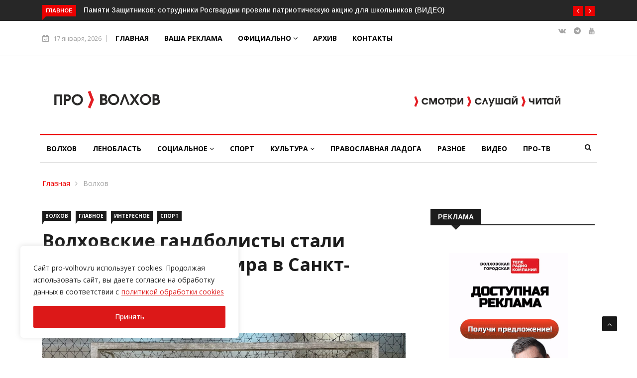

--- FILE ---
content_type: text/html; charset=UTF-8
request_url: https://pro-volhov.ru/volkhov/%D0%B2%D0%BE%D0%BB%D1%85%D0%BE%D0%B2%D1%81%D0%BA%D0%B8%D0%B5-%D0%B3%D0%B0%D0%BD%D0%B4%D0%B1%D0%BE%D0%BB%D0%B8%D1%81%D1%82%D1%8B-%D1%81%D1%82%D0%B0%D0%BB%D0%B8-%D0%BF%D0%BE%D0%B1%D0%B5%D0%B4%D0%B8/
body_size: 29814
content:

<!DOCTYPE html>
<html lang="ru-RU">
<head>
<meta charset="UTF-8">
<meta name="viewport" content="width=device-width">
<link rel="profile" href="http://gmpg.org/xfn/11">
<link rel="pingback" href="https://pro-volhov.ru/xmlrpc.php">
<!-- set faviocn-->
<meta name='robots' content='index, follow, max-image-preview:large, max-snippet:-1, max-video-preview:-1' />

	<!-- This site is optimized with the Yoast SEO plugin v16.1.1 - https://yoast.com/wordpress/plugins/seo/ -->
	<title>Волховские гандболисты стали победителями турнира в Санкт-Петербурге - ПРО-ВОЛХОВ</title>
	<meta name="description" content="Волховские гандболисты стали победителями турнира в Санкт-Петербурге Волхов" />
	<link rel="canonical" href="https://pro-volhov.ru/volkhov/волховские-гандболисты-стали-победи/" />
	<meta property="og:locale" content="ru_RU" />
	<meta property="og:type" content="article" />
	<meta property="og:title" content="Волховские гандболисты стали победителями турнира в Санкт-Петербурге - ПРО-ВОЛХОВ" />
	<meta property="og:description" content="Волховские гандболисты стали победителями турнира в Санкт-Петербурге Волхов" />
	<meta property="og:url" content="https://pro-volhov.ru/volkhov/волховские-гандболисты-стали-победи/" />
	<meta property="og:site_name" content="ПРО-ВОЛХОВ" />
	<meta property="article:published_time" content="2024-03-04T12:08:13+00:00" />
	<meta property="article:modified_time" content="2024-03-04T12:08:14+00:00" />
	<meta property="og:image" content="https://pro-volhov.ru/wp-content/uploads/2024/03/NSl5aZxdaRk.jpg" />
	<meta property="og:image:width" content="1600" />
	<meta property="og:image:height" content="1200" />
	<meta name="twitter:card" content="summary_large_image" />
	<script type="application/ld+json" class="yoast-schema-graph">{"@context":"https://schema.org","@graph":[{"@type":"Organization","@id":"https://pro-volhov.ru/#organization","name":"\u041f\u0420\u041e-\u0412\u041e\u041b\u0425\u041e\u0412","url":"https://pro-volhov.ru/","sameAs":[],"logo":{"@type":"ImageObject","@id":"https://pro-volhov.ru/#logo","inLanguage":"ru-RU","url":"https://pro-volhov.ru/wp-content/uploads/2021/02/\u043f\u0440\u043e315-60-1.jpg","contentUrl":"https://pro-volhov.ru/wp-content/uploads/2021/02/\u043f\u0440\u043e315-60-1.jpg","width":317,"height":60,"caption":"\u041f\u0420\u041e-\u0412\u041e\u041b\u0425\u041e\u0412"},"image":{"@id":"https://pro-volhov.ru/#logo"}},{"@type":"WebSite","@id":"https://pro-volhov.ru/#website","url":"https://pro-volhov.ru/","name":"\u041f\u0420\u041e-\u0412\u041e\u041b\u0425\u041e\u0412","description":"\u041d\u043e\u0432\u043e\u0441\u0442\u0438 \u0412\u043e\u043b\u0445\u043e\u0432\u0430, \u0412\u043e\u043b\u0445\u043e\u0432\u0441\u043a\u043e\u0433\u043e \u0440\u0430\u0439\u043e\u043d\u0430 \u0438 \u041b\u0435\u043d\u0438\u043d\u0433\u0440\u0430\u0434\u0441\u043a\u043e\u0439 \u043e\u0431\u043b\u0430\u0441\u0442\u0438. \u0413\u0430\u0437\u0435\u0442\u0430 \u00ab\u041f\u0440\u043e\u0432\u0438\u043d\u0446\u0438\u044f. \u0421\u0435\u0432\u0435\u0440\u043e-\u0417\u0430\u043f\u0430\u0434\u00bb.","publisher":{"@id":"https://pro-volhov.ru/#organization"},"potentialAction":[{"@type":"SearchAction","target":"https://pro-volhov.ru/?s={search_term_string}","query-input":"required name=search_term_string"}],"inLanguage":"ru-RU"},{"@type":"ImageObject","@id":"https://pro-volhov.ru/volkhov/%d0%b2%d0%be%d0%bb%d1%85%d0%be%d0%b2%d1%81%d0%ba%d0%b8%d0%b5-%d0%b3%d0%b0%d0%bd%d0%b4%d0%b1%d0%be%d0%bb%d0%b8%d1%81%d1%82%d1%8b-%d1%81%d1%82%d0%b0%d0%bb%d0%b8-%d0%bf%d0%be%d0%b1%d0%b5%d0%b4%d0%b8/#primaryimage","inLanguage":"ru-RU","url":"https://pro-volhov.ru/wp-content/uploads/2024/03/NSl5aZxdaRk.jpg","contentUrl":"https://pro-volhov.ru/wp-content/uploads/2024/03/NSl5aZxdaRk.jpg","width":1600,"height":1200},{"@type":"WebPage","@id":"https://pro-volhov.ru/volkhov/%d0%b2%d0%be%d0%bb%d1%85%d0%be%d0%b2%d1%81%d0%ba%d0%b8%d0%b5-%d0%b3%d0%b0%d0%bd%d0%b4%d0%b1%d0%be%d0%bb%d0%b8%d1%81%d1%82%d1%8b-%d1%81%d1%82%d0%b0%d0%bb%d0%b8-%d0%bf%d0%be%d0%b1%d0%b5%d0%b4%d0%b8/#webpage","url":"https://pro-volhov.ru/volkhov/%d0%b2%d0%be%d0%bb%d1%85%d0%be%d0%b2%d1%81%d0%ba%d0%b8%d0%b5-%d0%b3%d0%b0%d0%bd%d0%b4%d0%b1%d0%be%d0%bb%d0%b8%d1%81%d1%82%d1%8b-%d1%81%d1%82%d0%b0%d0%bb%d0%b8-%d0%bf%d0%be%d0%b1%d0%b5%d0%b4%d0%b8/","name":"\u0412\u043e\u043b\u0445\u043e\u0432\u0441\u043a\u0438\u0435 \u0433\u0430\u043d\u0434\u0431\u043e\u043b\u0438\u0441\u0442\u044b \u0441\u0442\u0430\u043b\u0438 \u043f\u043e\u0431\u0435\u0434\u0438\u0442\u0435\u043b\u044f\u043c\u0438 \u0442\u0443\u0440\u043d\u0438\u0440\u0430 \u0432 \u0421\u0430\u043d\u043a\u0442-\u041f\u0435\u0442\u0435\u0440\u0431\u0443\u0440\u0433\u0435 - \u041f\u0420\u041e-\u0412\u041e\u041b\u0425\u041e\u0412","isPartOf":{"@id":"https://pro-volhov.ru/#website"},"primaryImageOfPage":{"@id":"https://pro-volhov.ru/volkhov/%d0%b2%d0%be%d0%bb%d1%85%d0%be%d0%b2%d1%81%d0%ba%d0%b8%d0%b5-%d0%b3%d0%b0%d0%bd%d0%b4%d0%b1%d0%be%d0%bb%d0%b8%d1%81%d1%82%d1%8b-%d1%81%d1%82%d0%b0%d0%bb%d0%b8-%d0%bf%d0%be%d0%b1%d0%b5%d0%b4%d0%b8/#primaryimage"},"datePublished":"2024-03-04T12:08:13+00:00","dateModified":"2024-03-04T12:08:14+00:00","description":"\u0412\u043e\u043b\u0445\u043e\u0432\u0441\u043a\u0438\u0435 \u0433\u0430\u043d\u0434\u0431\u043e\u043b\u0438\u0441\u0442\u044b \u0441\u0442\u0430\u043b\u0438 \u043f\u043e\u0431\u0435\u0434\u0438\u0442\u0435\u043b\u044f\u043c\u0438 \u0442\u0443\u0440\u043d\u0438\u0440\u0430 \u0432 \u0421\u0430\u043d\u043a\u0442-\u041f\u0435\u0442\u0435\u0440\u0431\u0443\u0440\u0433\u0435 \u0412\u043e\u043b\u0445\u043e\u0432","breadcrumb":{"@id":"https://pro-volhov.ru/volkhov/%d0%b2%d0%be%d0%bb%d1%85%d0%be%d0%b2%d1%81%d0%ba%d0%b8%d0%b5-%d0%b3%d0%b0%d0%bd%d0%b4%d0%b1%d0%be%d0%bb%d0%b8%d1%81%d1%82%d1%8b-%d1%81%d1%82%d0%b0%d0%bb%d0%b8-%d0%bf%d0%be%d0%b1%d0%b5%d0%b4%d0%b8/#breadcrumb"},"inLanguage":"ru-RU","potentialAction":[{"@type":"ReadAction","target":["https://pro-volhov.ru/volkhov/%d0%b2%d0%be%d0%bb%d1%85%d0%be%d0%b2%d1%81%d0%ba%d0%b8%d0%b5-%d0%b3%d0%b0%d0%bd%d0%b4%d0%b1%d0%be%d0%bb%d0%b8%d1%81%d1%82%d1%8b-%d1%81%d1%82%d0%b0%d0%bb%d0%b8-%d0%bf%d0%be%d0%b1%d0%b5%d0%b4%d0%b8/"]}]},{"@type":"BreadcrumbList","@id":"https://pro-volhov.ru/volkhov/%d0%b2%d0%be%d0%bb%d1%85%d0%be%d0%b2%d1%81%d0%ba%d0%b8%d0%b5-%d0%b3%d0%b0%d0%bd%d0%b4%d0%b1%d0%be%d0%bb%d0%b8%d1%81%d1%82%d1%8b-%d1%81%d1%82%d0%b0%d0%bb%d0%b8-%d0%bf%d0%be%d0%b1%d0%b5%d0%b4%d0%b8/#breadcrumb","itemListElement":[{"@type":"ListItem","position":1,"item":{"@type":"WebPage","@id":"https://pro-volhov.ru/","url":"https://pro-volhov.ru/","name":"\u0413\u043b\u0430\u0432\u043d\u0430\u044f \u0441\u0442\u0440\u0430\u043d\u0438\u0446\u0430"}},{"@type":"ListItem","position":2,"item":{"@type":"WebPage","@id":"https://pro-volhov.ru/volkhov/%d0%b2%d0%be%d0%bb%d1%85%d0%be%d0%b2%d1%81%d0%ba%d0%b8%d0%b5-%d0%b3%d0%b0%d0%bd%d0%b4%d0%b1%d0%be%d0%bb%d0%b8%d1%81%d1%82%d1%8b-%d1%81%d1%82%d0%b0%d0%bb%d0%b8-%d0%bf%d0%be%d0%b1%d0%b5%d0%b4%d0%b8/","url":"https://pro-volhov.ru/volkhov/%d0%b2%d0%be%d0%bb%d1%85%d0%be%d0%b2%d1%81%d0%ba%d0%b8%d0%b5-%d0%b3%d0%b0%d0%bd%d0%b4%d0%b1%d0%be%d0%bb%d0%b8%d1%81%d1%82%d1%8b-%d1%81%d1%82%d0%b0%d0%bb%d0%b8-%d0%bf%d0%be%d0%b1%d0%b5%d0%b4%d0%b8/","name":"\u0412\u043e\u043b\u0445\u043e\u0432\u0441\u043a\u0438\u0435 \u0433\u0430\u043d\u0434\u0431\u043e\u043b\u0438\u0441\u0442\u044b \u0441\u0442\u0430\u043b\u0438 \u043f\u043e\u0431\u0435\u0434\u0438\u0442\u0435\u043b\u044f\u043c\u0438 \u0442\u0443\u0440\u043d\u0438\u0440\u0430 \u0432 \u0421\u0430\u043d\u043a\u0442-\u041f\u0435\u0442\u0435\u0440\u0431\u0443\u0440\u0433\u0435"}}]},{"@type":"Article","@id":"https://pro-volhov.ru/volkhov/%d0%b2%d0%be%d0%bb%d1%85%d0%be%d0%b2%d1%81%d0%ba%d0%b8%d0%b5-%d0%b3%d0%b0%d0%bd%d0%b4%d0%b1%d0%be%d0%bb%d0%b8%d1%81%d1%82%d1%8b-%d1%81%d1%82%d0%b0%d0%bb%d0%b8-%d0%bf%d0%be%d0%b1%d0%b5%d0%b4%d0%b8/#article","isPartOf":{"@id":"https://pro-volhov.ru/volkhov/%d0%b2%d0%be%d0%bb%d1%85%d0%be%d0%b2%d1%81%d0%ba%d0%b8%d0%b5-%d0%b3%d0%b0%d0%bd%d0%b4%d0%b1%d0%be%d0%bb%d0%b8%d1%81%d1%82%d1%8b-%d1%81%d1%82%d0%b0%d0%bb%d0%b8-%d0%bf%d0%be%d0%b1%d0%b5%d0%b4%d0%b8/#webpage"},"author":{"@id":"https://pro-volhov.ru/#/schema/person/a018a77eb3af91f8cf3dc272679df06f"},"headline":"\u0412\u043e\u043b\u0445\u043e\u0432\u0441\u043a\u0438\u0435 \u0433\u0430\u043d\u0434\u0431\u043e\u043b\u0438\u0441\u0442\u044b \u0441\u0442\u0430\u043b\u0438 \u043f\u043e\u0431\u0435\u0434\u0438\u0442\u0435\u043b\u044f\u043c\u0438 \u0442\u0443\u0440\u043d\u0438\u0440\u0430 \u0432 \u0421\u0430\u043d\u043a\u0442-\u041f\u0435\u0442\u0435\u0440\u0431\u0443\u0440\u0433\u0435","datePublished":"2024-03-04T12:08:13+00:00","dateModified":"2024-03-04T12:08:14+00:00","mainEntityOfPage":{"@id":"https://pro-volhov.ru/volkhov/%d0%b2%d0%be%d0%bb%d1%85%d0%be%d0%b2%d1%81%d0%ba%d0%b8%d0%b5-%d0%b3%d0%b0%d0%bd%d0%b4%d0%b1%d0%be%d0%bb%d0%b8%d1%81%d1%82%d1%8b-%d1%81%d1%82%d0%b0%d0%bb%d0%b8-%d0%bf%d0%be%d0%b1%d0%b5%d0%b4%d0%b8/#webpage"},"publisher":{"@id":"https://pro-volhov.ru/#organization"},"image":{"@id":"https://pro-volhov.ru/volkhov/%d0%b2%d0%be%d0%bb%d1%85%d0%be%d0%b2%d1%81%d0%ba%d0%b8%d0%b5-%d0%b3%d0%b0%d0%bd%d0%b4%d0%b1%d0%be%d0%bb%d0%b8%d1%81%d1%82%d1%8b-%d1%81%d1%82%d0%b0%d0%bb%d0%b8-%d0%bf%d0%be%d0%b1%d0%b5%d0%b4%d0%b8/#primaryimage"},"articleSection":"\u0412\u043e\u043b\u0445\u043e\u0432,\u0413\u043b\u0430\u0432\u043d\u043e\u0435,\u0418\u043d\u0442\u0435\u0440\u0435\u0441\u043d\u043e\u0435,\u0421\u043f\u043e\u0440\u0442","inLanguage":"ru-RU"},{"@type":"Person","@id":"https://pro-volhov.ru/#/schema/person/a018a77eb3af91f8cf3dc272679df06f","name":"\u0418\u0433\u043e\u0440\u044c \u0412\u0435\u043d\u0433\u0443\u0440\u043e\u0432","image":{"@type":"ImageObject","@id":"https://pro-volhov.ru/#personlogo","inLanguage":"ru-RU","url":"https://secure.gravatar.com/avatar/f72ef01715ac186b0665c9b57f87509a?s=96&d=mm&r=g","contentUrl":"https://secure.gravatar.com/avatar/f72ef01715ac186b0665c9b57f87509a?s=96&d=mm&r=g","caption":"\u0418\u0433\u043e\u0440\u044c \u0412\u0435\u043d\u0433\u0443\u0440\u043e\u0432"}}]}</script>
	<!-- / Yoast SEO plugin. -->


<link rel='dns-prefetch' href='//platform-api.sharethis.com' />
<link rel='dns-prefetch' href='//fonts.googleapis.com' />
<link rel='dns-prefetch' href='//s.w.org' />
<link rel='preconnect' href='https://fonts.gstatic.com' crossorigin />
<link rel="alternate" type="application/rss+xml" title="ПРО-ВОЛХОВ &raquo; Лента" href="https://pro-volhov.ru/feed/" />
<link rel="alternate" type="application/rss+xml" title="ПРО-ВОЛХОВ &raquo; Лента комментариев" href="https://pro-volhov.ru/comments/feed/" />
<script type="text/javascript">
window._wpemojiSettings = {"baseUrl":"https:\/\/s.w.org\/images\/core\/emoji\/14.0.0\/72x72\/","ext":".png","svgUrl":"https:\/\/s.w.org\/images\/core\/emoji\/14.0.0\/svg\/","svgExt":".svg","source":{"concatemoji":"https:\/\/pro-volhov.ru\/wp-includes\/js\/wp-emoji-release.min.js?ver=6.0.11"}};
/*! This file is auto-generated */
!function(e,a,t){var n,r,o,i=a.createElement("canvas"),p=i.getContext&&i.getContext("2d");function s(e,t){var a=String.fromCharCode,e=(p.clearRect(0,0,i.width,i.height),p.fillText(a.apply(this,e),0,0),i.toDataURL());return p.clearRect(0,0,i.width,i.height),p.fillText(a.apply(this,t),0,0),e===i.toDataURL()}function c(e){var t=a.createElement("script");t.src=e,t.defer=t.type="text/javascript",a.getElementsByTagName("head")[0].appendChild(t)}for(o=Array("flag","emoji"),t.supports={everything:!0,everythingExceptFlag:!0},r=0;r<o.length;r++)t.supports[o[r]]=function(e){if(!p||!p.fillText)return!1;switch(p.textBaseline="top",p.font="600 32px Arial",e){case"flag":return s([127987,65039,8205,9895,65039],[127987,65039,8203,9895,65039])?!1:!s([55356,56826,55356,56819],[55356,56826,8203,55356,56819])&&!s([55356,57332,56128,56423,56128,56418,56128,56421,56128,56430,56128,56423,56128,56447],[55356,57332,8203,56128,56423,8203,56128,56418,8203,56128,56421,8203,56128,56430,8203,56128,56423,8203,56128,56447]);case"emoji":return!s([129777,127995,8205,129778,127999],[129777,127995,8203,129778,127999])}return!1}(o[r]),t.supports.everything=t.supports.everything&&t.supports[o[r]],"flag"!==o[r]&&(t.supports.everythingExceptFlag=t.supports.everythingExceptFlag&&t.supports[o[r]]);t.supports.everythingExceptFlag=t.supports.everythingExceptFlag&&!t.supports.flag,t.DOMReady=!1,t.readyCallback=function(){t.DOMReady=!0},t.supports.everything||(n=function(){t.readyCallback()},a.addEventListener?(a.addEventListener("DOMContentLoaded",n,!1),e.addEventListener("load",n,!1)):(e.attachEvent("onload",n),a.attachEvent("onreadystatechange",function(){"complete"===a.readyState&&t.readyCallback()})),(e=t.source||{}).concatemoji?c(e.concatemoji):e.wpemoji&&e.twemoji&&(c(e.twemoji),c(e.wpemoji)))}(window,document,window._wpemojiSettings);
</script>
<style type="text/css">
img.wp-smiley,
img.emoji {
	display: inline !important;
	border: none !important;
	box-shadow: none !important;
	height: 1em !important;
	width: 1em !important;
	margin: 0 0.07em !important;
	vertical-align: -0.1em !important;
	background: none !important;
	padding: 0 !important;
}
</style>
	<link rel='stylesheet' id='wp-block-library-css'  href='https://pro-volhov.ru/wp-includes/css/dist/block-library/style.min.css?ver=6.0.11' type='text/css' media='all' />
<style id='wp-block-library-theme-inline-css' type='text/css'>
.wp-block-audio figcaption{color:#555;font-size:13px;text-align:center}.is-dark-theme .wp-block-audio figcaption{color:hsla(0,0%,100%,.65)}.wp-block-code{border:1px solid #ccc;border-radius:4px;font-family:Menlo,Consolas,monaco,monospace;padding:.8em 1em}.wp-block-embed figcaption{color:#555;font-size:13px;text-align:center}.is-dark-theme .wp-block-embed figcaption{color:hsla(0,0%,100%,.65)}.blocks-gallery-caption{color:#555;font-size:13px;text-align:center}.is-dark-theme .blocks-gallery-caption{color:hsla(0,0%,100%,.65)}.wp-block-image figcaption{color:#555;font-size:13px;text-align:center}.is-dark-theme .wp-block-image figcaption{color:hsla(0,0%,100%,.65)}.wp-block-pullquote{border-top:4px solid;border-bottom:4px solid;margin-bottom:1.75em;color:currentColor}.wp-block-pullquote__citation,.wp-block-pullquote cite,.wp-block-pullquote footer{color:currentColor;text-transform:uppercase;font-size:.8125em;font-style:normal}.wp-block-quote{border-left:.25em solid;margin:0 0 1.75em;padding-left:1em}.wp-block-quote cite,.wp-block-quote footer{color:currentColor;font-size:.8125em;position:relative;font-style:normal}.wp-block-quote.has-text-align-right{border-left:none;border-right:.25em solid;padding-left:0;padding-right:1em}.wp-block-quote.has-text-align-center{border:none;padding-left:0}.wp-block-quote.is-large,.wp-block-quote.is-style-large,.wp-block-quote.is-style-plain{border:none}.wp-block-search .wp-block-search__label{font-weight:700}:where(.wp-block-group.has-background){padding:1.25em 2.375em}.wp-block-separator.has-css-opacity{opacity:.4}.wp-block-separator{border:none;border-bottom:2px solid;margin-left:auto;margin-right:auto}.wp-block-separator.has-alpha-channel-opacity{opacity:1}.wp-block-separator:not(.is-style-wide):not(.is-style-dots){width:100px}.wp-block-separator.has-background:not(.is-style-dots){border-bottom:none;height:1px}.wp-block-separator.has-background:not(.is-style-wide):not(.is-style-dots){height:2px}.wp-block-table thead{border-bottom:3px solid}.wp-block-table tfoot{border-top:3px solid}.wp-block-table td,.wp-block-table th{padding:.5em;border:1px solid;word-break:normal}.wp-block-table figcaption{color:#555;font-size:13px;text-align:center}.is-dark-theme .wp-block-table figcaption{color:hsla(0,0%,100%,.65)}.wp-block-video figcaption{color:#555;font-size:13px;text-align:center}.is-dark-theme .wp-block-video figcaption{color:hsla(0,0%,100%,.65)}.wp-block-template-part.has-background{padding:1.25em 2.375em;margin-top:0;margin-bottom:0}
</style>
<style id='global-styles-inline-css' type='text/css'>
body{--wp--preset--color--black: #000000;--wp--preset--color--cyan-bluish-gray: #abb8c3;--wp--preset--color--white: #ffffff;--wp--preset--color--pale-pink: #f78da7;--wp--preset--color--vivid-red: #cf2e2e;--wp--preset--color--luminous-vivid-orange: #ff6900;--wp--preset--color--luminous-vivid-amber: #fcb900;--wp--preset--color--light-green-cyan: #7bdcb5;--wp--preset--color--vivid-green-cyan: #00d084;--wp--preset--color--pale-cyan-blue: #8ed1fc;--wp--preset--color--vivid-cyan-blue: #0693e3;--wp--preset--color--vivid-purple: #9b51e0;--wp--preset--gradient--vivid-cyan-blue-to-vivid-purple: linear-gradient(135deg,rgba(6,147,227,1) 0%,rgb(155,81,224) 100%);--wp--preset--gradient--light-green-cyan-to-vivid-green-cyan: linear-gradient(135deg,rgb(122,220,180) 0%,rgb(0,208,130) 100%);--wp--preset--gradient--luminous-vivid-amber-to-luminous-vivid-orange: linear-gradient(135deg,rgba(252,185,0,1) 0%,rgba(255,105,0,1) 100%);--wp--preset--gradient--luminous-vivid-orange-to-vivid-red: linear-gradient(135deg,rgba(255,105,0,1) 0%,rgb(207,46,46) 100%);--wp--preset--gradient--very-light-gray-to-cyan-bluish-gray: linear-gradient(135deg,rgb(238,238,238) 0%,rgb(169,184,195) 100%);--wp--preset--gradient--cool-to-warm-spectrum: linear-gradient(135deg,rgb(74,234,220) 0%,rgb(151,120,209) 20%,rgb(207,42,186) 40%,rgb(238,44,130) 60%,rgb(251,105,98) 80%,rgb(254,248,76) 100%);--wp--preset--gradient--blush-light-purple: linear-gradient(135deg,rgb(255,206,236) 0%,rgb(152,150,240) 100%);--wp--preset--gradient--blush-bordeaux: linear-gradient(135deg,rgb(254,205,165) 0%,rgb(254,45,45) 50%,rgb(107,0,62) 100%);--wp--preset--gradient--luminous-dusk: linear-gradient(135deg,rgb(255,203,112) 0%,rgb(199,81,192) 50%,rgb(65,88,208) 100%);--wp--preset--gradient--pale-ocean: linear-gradient(135deg,rgb(255,245,203) 0%,rgb(182,227,212) 50%,rgb(51,167,181) 100%);--wp--preset--gradient--electric-grass: linear-gradient(135deg,rgb(202,248,128) 0%,rgb(113,206,126) 100%);--wp--preset--gradient--midnight: linear-gradient(135deg,rgb(2,3,129) 0%,rgb(40,116,252) 100%);--wp--preset--duotone--dark-grayscale: url('#wp-duotone-dark-grayscale');--wp--preset--duotone--grayscale: url('#wp-duotone-grayscale');--wp--preset--duotone--purple-yellow: url('#wp-duotone-purple-yellow');--wp--preset--duotone--blue-red: url('#wp-duotone-blue-red');--wp--preset--duotone--midnight: url('#wp-duotone-midnight');--wp--preset--duotone--magenta-yellow: url('#wp-duotone-magenta-yellow');--wp--preset--duotone--purple-green: url('#wp-duotone-purple-green');--wp--preset--duotone--blue-orange: url('#wp-duotone-blue-orange');--wp--preset--font-size--small: 13px;--wp--preset--font-size--medium: 20px;--wp--preset--font-size--large: 36px;--wp--preset--font-size--x-large: 42px;}.has-black-color{color: var(--wp--preset--color--black) !important;}.has-cyan-bluish-gray-color{color: var(--wp--preset--color--cyan-bluish-gray) !important;}.has-white-color{color: var(--wp--preset--color--white) !important;}.has-pale-pink-color{color: var(--wp--preset--color--pale-pink) !important;}.has-vivid-red-color{color: var(--wp--preset--color--vivid-red) !important;}.has-luminous-vivid-orange-color{color: var(--wp--preset--color--luminous-vivid-orange) !important;}.has-luminous-vivid-amber-color{color: var(--wp--preset--color--luminous-vivid-amber) !important;}.has-light-green-cyan-color{color: var(--wp--preset--color--light-green-cyan) !important;}.has-vivid-green-cyan-color{color: var(--wp--preset--color--vivid-green-cyan) !important;}.has-pale-cyan-blue-color{color: var(--wp--preset--color--pale-cyan-blue) !important;}.has-vivid-cyan-blue-color{color: var(--wp--preset--color--vivid-cyan-blue) !important;}.has-vivid-purple-color{color: var(--wp--preset--color--vivid-purple) !important;}.has-black-background-color{background-color: var(--wp--preset--color--black) !important;}.has-cyan-bluish-gray-background-color{background-color: var(--wp--preset--color--cyan-bluish-gray) !important;}.has-white-background-color{background-color: var(--wp--preset--color--white) !important;}.has-pale-pink-background-color{background-color: var(--wp--preset--color--pale-pink) !important;}.has-vivid-red-background-color{background-color: var(--wp--preset--color--vivid-red) !important;}.has-luminous-vivid-orange-background-color{background-color: var(--wp--preset--color--luminous-vivid-orange) !important;}.has-luminous-vivid-amber-background-color{background-color: var(--wp--preset--color--luminous-vivid-amber) !important;}.has-light-green-cyan-background-color{background-color: var(--wp--preset--color--light-green-cyan) !important;}.has-vivid-green-cyan-background-color{background-color: var(--wp--preset--color--vivid-green-cyan) !important;}.has-pale-cyan-blue-background-color{background-color: var(--wp--preset--color--pale-cyan-blue) !important;}.has-vivid-cyan-blue-background-color{background-color: var(--wp--preset--color--vivid-cyan-blue) !important;}.has-vivid-purple-background-color{background-color: var(--wp--preset--color--vivid-purple) !important;}.has-black-border-color{border-color: var(--wp--preset--color--black) !important;}.has-cyan-bluish-gray-border-color{border-color: var(--wp--preset--color--cyan-bluish-gray) !important;}.has-white-border-color{border-color: var(--wp--preset--color--white) !important;}.has-pale-pink-border-color{border-color: var(--wp--preset--color--pale-pink) !important;}.has-vivid-red-border-color{border-color: var(--wp--preset--color--vivid-red) !important;}.has-luminous-vivid-orange-border-color{border-color: var(--wp--preset--color--luminous-vivid-orange) !important;}.has-luminous-vivid-amber-border-color{border-color: var(--wp--preset--color--luminous-vivid-amber) !important;}.has-light-green-cyan-border-color{border-color: var(--wp--preset--color--light-green-cyan) !important;}.has-vivid-green-cyan-border-color{border-color: var(--wp--preset--color--vivid-green-cyan) !important;}.has-pale-cyan-blue-border-color{border-color: var(--wp--preset--color--pale-cyan-blue) !important;}.has-vivid-cyan-blue-border-color{border-color: var(--wp--preset--color--vivid-cyan-blue) !important;}.has-vivid-purple-border-color{border-color: var(--wp--preset--color--vivid-purple) !important;}.has-vivid-cyan-blue-to-vivid-purple-gradient-background{background: var(--wp--preset--gradient--vivid-cyan-blue-to-vivid-purple) !important;}.has-light-green-cyan-to-vivid-green-cyan-gradient-background{background: var(--wp--preset--gradient--light-green-cyan-to-vivid-green-cyan) !important;}.has-luminous-vivid-amber-to-luminous-vivid-orange-gradient-background{background: var(--wp--preset--gradient--luminous-vivid-amber-to-luminous-vivid-orange) !important;}.has-luminous-vivid-orange-to-vivid-red-gradient-background{background: var(--wp--preset--gradient--luminous-vivid-orange-to-vivid-red) !important;}.has-very-light-gray-to-cyan-bluish-gray-gradient-background{background: var(--wp--preset--gradient--very-light-gray-to-cyan-bluish-gray) !important;}.has-cool-to-warm-spectrum-gradient-background{background: var(--wp--preset--gradient--cool-to-warm-spectrum) !important;}.has-blush-light-purple-gradient-background{background: var(--wp--preset--gradient--blush-light-purple) !important;}.has-blush-bordeaux-gradient-background{background: var(--wp--preset--gradient--blush-bordeaux) !important;}.has-luminous-dusk-gradient-background{background: var(--wp--preset--gradient--luminous-dusk) !important;}.has-pale-ocean-gradient-background{background: var(--wp--preset--gradient--pale-ocean) !important;}.has-electric-grass-gradient-background{background: var(--wp--preset--gradient--electric-grass) !important;}.has-midnight-gradient-background{background: var(--wp--preset--gradient--midnight) !important;}.has-small-font-size{font-size: var(--wp--preset--font-size--small) !important;}.has-medium-font-size{font-size: var(--wp--preset--font-size--medium) !important;}.has-large-font-size{font-size: var(--wp--preset--font-size--large) !important;}.has-x-large-font-size{font-size: var(--wp--preset--font-size--x-large) !important;}
</style>
<link rel='stylesheet' id='dashicons-css'  href='https://pro-volhov.ru/wp-includes/css/dashicons.min.css?ver=6.0.11' type='text/css' media='all' />
<link rel='stylesheet' id='wpmm_fontawesome_css-css'  href='https://pro-volhov.ru/wp-content/plugins/wp-megamenu/assets/font-awesome-4.7.0/css/font-awesome.min.css?ver=4.7.0' type='text/css' media='all' />
<link rel='stylesheet' id='wpmm_icofont_css-css'  href='https://pro-volhov.ru/wp-content/plugins/wp-megamenu/assets/icofont/icofont.min.css?ver=1.0.1' type='text/css' media='all' />
<link rel='stylesheet' id='wpmm_css-css'  href='https://pro-volhov.ru/wp-content/plugins/wp-megamenu/assets/css/wpmm.css?ver=1.4.2' type='text/css' media='all' />
<link rel='stylesheet' id='wp_megamenu_generated_css-css'  href='https://pro-volhov.ru/wp-content/uploads/wp-megamenu/wp-megamenu.css?ver=1.4.2' type='text/css' media='all' />
<link rel='stylesheet' id='featuresbox_css-css'  href='https://pro-volhov.ru/wp-content/plugins/wp-megamenu/addons/wpmm-featuresbox/wpmm-featuresbox.css?ver=1' type='text/css' media='all' />
<link rel='stylesheet' id='postgrid_css-css'  href='https://pro-volhov.ru/wp-content/plugins/wp-megamenu/addons/wpmm-gridpost/wpmm-gridpost.css?ver=1' type='text/css' media='all' />
<link rel='stylesheet' id='google-fonts-css'  href='https://fonts.googleapis.com/css?family=Open%2BSans%3A300%2C400%2C600%2C700%7CArimo%3A400%2C700&#038;subset=latin%2Clatin-ext' type='text/css' media='all' />
<link rel='stylesheet' id='bootstrap-css'  href='https://pro-volhov.ru/wp-content/themes/news247/css/bootstrap.min.css?ver=all' type='text/css' media='all' />
<link rel='stylesheet' id='font-awesome-css'  href='https://pro-volhov.ru/wp-content/plugins/elementor/assets/lib/font-awesome/css/font-awesome.min.css?ver=4.7.0' type='text/css' media='all' />
<link rel='stylesheet' id='news247-wp-css'  href='https://pro-volhov.ru/wp-content/themes/news247/css/bootstrap-wp.css?ver=all' type='text/css' media='all' />
<link rel='stylesheet' id='magnific-popup-css'  href='https://pro-volhov.ru/wp-content/themes/news247/css/magnific-popup.css?ver=all' type='text/css' media='all' />
<link rel='stylesheet' id='owl.theme.default-css'  href='https://pro-volhov.ru/wp-content/themes/news247/css/owl.theme.default.css?ver=all' type='text/css' media='all' />
<link rel='stylesheet' id='lightbox-css'  href='https://pro-volhov.ru/wp-content/themes/news247/css/lightbox.css?ver=all' type='text/css' media='all' />
<link rel='stylesheet' id='news247-style-css'  href='https://pro-volhov.ru/wp-content/themes/news247/style.css?ver=6.0.11' type='text/css' media='all' />
<style id='news247-style-inline-css' type='text/css'>
.site-nav-inner{text-align:left;}.logo-header-inner{text-align:left;}a, a:visited, a:focus,.topbar .top-menu li a:hover,
                ul.main-menu>li:hover>a,
                ul.main-menu li ul li:hover > a,.navbar-header .navbar-toggle .menu-text:hover,
                .nav-solid ul.navbar-nav > li:hover > a, .nav-solid ul.navbar-nav > li.active > a,
                .blog-entry-footer a:hover,.blog-share-button ul li a:hover,.copyright-info i,
                .widget ul.nav>li>a:hover,.post-meta span i,.more-link:hover, .social-icons a:hover,
                .entry-header .page-title a:hover,.post-navigation span:hover,.post-navigation h3:hover,
                .authors-social a:hover,.related-item-content .border-overlay-content .post-cat a,
                .related-post .entry-title a:hover,.related-post .post-cat a:hover,
                .recent-posts .post-info .entry-title a:hover,
                .sidebar .widget_categories ul.nav  li:hover a,.sidebar .widget_archive ul li:hover a,
                .sidebar .widget_pages  ul li:hover a,.sidebar .widget_meta  ul li:hover a,
                .sidebar .widget_recent_comments  ul li:hover a,.sidebar .widget_recent_entries  ul li:hover a,
                .border-overlay-content .entry-title a:hover,
                .border-overlay-content .post-cat a:hover,.slider-content .post-cat a:hover,
                .slider-content .entry-title a:hover,.top-social li a:hover,
                .header .top-social li a:hover,.blog-header h2.page-title a:hover,
                a.more-link,.entry-meta .entry-meta-list i,.entry-comment a:hover,
                .social-button li a:hover,.nav-search:hover,.promo-center-content h3:hover a,
                .entry-post-meta .publish-date a:hover,
                #responsive-menu ul li a:hover,.owl-theme .owl-nav .owl-prev,.owl-theme .owl-nav .owl-next,
                .box-slider-meta .comment a:hover,.box-slider-meta .author a:hover,
                .most-meta-category a,.most-view-item-content .entry-title a:hover,
                .editor-meta-category a:hover,.ediotr-grid-content .entry-title a:hover,
                .editor-box-meta .author a:hover,.entry-blog .entry-post-title a:hover,
                .entry-post-footer-wrap a.readmore-blog:hover,

                .woocommerce ul.products li.product .woocommerce-loop-product__title:hover,

                .entry-post-footer-wrap span a:hover,.recent-posts-widget .post-info .entry-title a:hover,
                .recent-posts-widget .post-info .post-title a:hover,
                .editor-item-content-info h4 a:hover,ul.main-menu li > ul li.current-menu-parent > a,
                ul.main-menu > li.current-menu-ancestor > a,.footerbottom-widget .social-button-widget li a i:hover,
                .post-block-style .post-title a:hover,#wp-megamenu-primary > .wpmm-nav-wrap ul.wp-megamenu > li ul.wp-megamenu-sub-menu li
                .wpmm-vertical-tabs-nav ul li.active a,.topbar-nav li a:hover,
                .trending-bar.tickerbelowmenu .post-title a:hover{ color:#EC0000; }.category-meta-bg a:hover:before{ border-top-color:#EC0000; }#wp-megamenu-primary > .wpmm-nav-wrap .wp-megamenu >li > ul.wp-megamenu-sub-menu li.wpmm-type-widget > a:after{ border-bottom: 2px solid #EC0000; }#header-trigger:hover .icon-bar,
                .thw-offcanvas .nano > .nano-pane > .nano-slider,
                .navbar-header .navbar-toggle:hover .icon-bar,
                .sidebar .widget-title:before,
                .widget.widget_tag_cloud .tagcloud a:hover,.btn-newsletter input[type=submit],
                .slider-content.boxed .post-cat a,.slider-content.boxed .post-cat:before,
                .box-slider .owl-nav > div:hover,.owl-merge .owl-nav > div:hover,
                .column-slider .owl-nav > div:hover,.post-meta-category a,
                .home_page5 .main-content-inner .post-layout .post-meta-category a:hover,
                .entry-image .quote-link,
                .btn-primary,a.btn-primary,.myblog-newsltter input[type=submit],
                button, input[type=button], input[type=reset], input[type=submit],
                .wpcf7-form-control.wpcf7-submit,.paging-navigation .post-nav li>a,
                .paging-navigation .post-nav  li>span,.slider-layout-cats a:hover,
                .box-slider.owl-theme .owl-dots .owl-dot span,
                .slider-layout3-item-inner .slider-layout3-btn a:hover,.comment-navigation .nav-previous a,
                .comment-navigation .nav-next a,.blog-entry-summary .page-links span,
                .post-pagination ul li a:hover,.post-pagination ul li span.current,#post-loading-button:hover,
                .latest-cats.random-clor-cats a,#post-loading-button,.owl-theme .owl-nav .owl-prev:hover,.owl-theme .owl-nav .owl-next:hover,
                .owl-theme .owl-dots .owl-dot.active span, .owl-theme .owl-dots .owl-dot:hover span,
                .search-newsletter .newsletter-subscribe a:hover,.footer-widget .widget-title:after,
                .meta-category.feature-cats a,.editor-item-content .most-meta-category a,
                .sidebar .widget-title:after,.category-meta-bg a:hover,

                    .woocommerce ul.products li.product .button,.woocommerce ul.products li.product .added_to_cart,
                    .woocommerce nav.woocommerce-pagination ul li a:focus, .woocommerce nav.woocommerce-pagination ul li a:hover, .woocommerce nav.woocommerce-pagination ul li span.current,
                    .woocommerce #respond input#submit.alt, .woocommerce a.button.alt, .woocommerce button.button.alt, .woocommerce input.button.alt,
                    .woocommerce #respond input#submit, .woocommerce a.button, .woocommerce button.button, .woocommerce input.button,

                    .entry-content a.readmore-blog,.ts-common-nav,.tp-control a,
                    .recent-posts-widget .posts-thumb .category-meta-bg a:hover,
.recent-posts-widget .post-info-full .category-meta-bg a:hover,
.single-entry-blog3 .category-meta-bg a:hover,.trending-title,.pb-common-nav:hover,.ps-common-nav:hover,
.menubelow.menudarkstyle #wp-megamenu-primary > .wpmm-nav-wrap ul.wp-megamenu > li.current-menu-ancestor,
.menubelow.menudarkstyle #wp-megamenu-primary > .wpmm-nav-wrap ul.wp-megamenu > li:hover,
.menu-menuwithlogodark #wp-megamenu-primary >
.wpmm-nav-wrap ul.wp-megamenu > li.current-menu-ancestor > a,
.menu-menuwithlogodark #wp-megamenu-primary >
.wpmm-nav-wrap ul.wp-megamenu > li:hover > a,#back-to-top .btn.btn-primary:hover,blockquote:before{ background-color:#EC0000; }.latest-course-control a:hover,
                a.slider-layout-btn:hover,.slider-layout3-item-inner .slider-layout3-btn a:hover { border-color:#EC0000; }.menubelow .thw-menubar > .row,
                .thw-menubar-wrap.menuabove{border-top:  3px solid #EC0000; }.trending-title:before{border-top:  7px solid #EC0000; }#home-search{border-top: 2px solid #EC0000; }ul.main-menu>li:hover>a:before,ul.main-menu>li.current-menu-item>a:before,
                #wp-megamenu-primary > .wpmm-nav-wrap ul.wp-megamenu > li.current-menu-ancestor > a:before,
                #wp-megamenu-primary > .wpmm-nav-wrap ul.wp-megamenu > li.current-menu-item > a:before,
                #wp-megamenu-primary > .wpmm-nav-wrap ul.wp-megamenu > li:hover > a:before{border-color: #EC0000; }a:hover,a.more-link,.most-meta-category a:hover{ color:#D70000; }.form-submit .btn.btn-primary:hover,.post-meta-category a:hover,
              a.btn-primary:hover,.btn-primary:hover,.myblog-newsltter input[type=submit]:hover,
                button, input[type=button]:hover, input[type=reset]:hover,
                input[type=submit]:hover,.wpcf7-form-control.wpcf7-submit:hover,
                .paging-navigation .post-nav li>a:hover, .paging-navigation .post-nav  li>span:hover,
                .comment-navigation .nav-previous a:hover,
                .comment-navigation .nav-next a:hover,
                #post-loading-button:hover,.latest-cats.random-clor-cats a:hover,
                .meta-category.feature-cats a:hover,.editor-item-content .most-meta-category a:hover,
                .category-meta-bg a:hover,

                            .woocommerce ul.products li.product .button:hover,
                    .woocommerce ul.products li.product .added_to_cart:hover,
                    .woocommerce #respond input#submit.alt:hover, .woocommerce a.button.alt:hover, .woocommerce button.button.alt:hover, .woocommerce input.button.alt:hover,
                    .woocommerce #respond input#submit:hover, .woocommerce a.button:hover, .woocommerce button.button:hover, .woocommerce input.button:hover,

                    .entry-content a.readmore-blog:hover,.ts-common-nav:hover,.tp-control a:hover{ background-color:#D70000; }.thw-menubar-wrap{ background:#FFFFFF; }.tsnews-date, .top-menu li a,.social-button li a{ color:#A3A3A3; }.top-menu li a:hover,.social-button li a:hover{ color:#EC0000; }ul.main-menu>li>a,.thw-menubar .social-button li a,.thw-menubar .nav-search{ color:#1C1C1C; }ul.main-menu>li>a:hover,ul.main-menu > li.current-menu-item >a,
                ul.main-menu>li.current-menu-parent>a{ color:#EC0000; }ul.main-menu li ul li a{ color:#EC0000; }ul.main-menu li ul li a:hover,ul.main-menu li ul li.current-menu-item > a{ color:#EC0000; }.footer-column{ background:#1C1C1C; }.footer-column, .footer-column a, .footer-column .widget ul.nav>li>a,
                .footer-widget .recent-posts .post-info .entry-title a,.footer-widget .recent-posts-widget .post-info .entry-title a,
                .footer-widget .recent-posts-widget .post-meta time{ color:#969696; }.footer-widget .widget-title, .footerbottom-widget .widget-title{ color:#FFFFFF; }.footer-column a:hover, .footer-column .widget ul.nav>li>a:hover,
                .footer-widget .recent-posts .post-info .entry-title a:hover,.footer-widget .recent-posts-widget .post-info .entry-title a:hover{ color:#EC0000; }.copyright{ background:#EC0000; }.copyright, .footer-nav li a { color:#FFFFFF; }.copyright a:hover, .footer-nav li a:hover { color:#BBBBBB; }
</style>
<link rel='stylesheet' id='news247-responsive-css'  href='https://pro-volhov.ru/wp-content/themes/news247/css/responsive.css?ver=all' type='text/css' media='all' />
<link rel='stylesheet' id='news247-gutenberg-editor-styles-css'  href='https://pro-volhov.ru/wp-content/themes/news247/css/gutenberg-custom.css?ver=all' type='text/css' media='all' />
<link rel="preload" as="style" href="https://fonts.googleapis.com/css?family=Open%20Sans:300,400,500,600,700,800,300italic,400italic,500italic,600italic,700italic,800italic%7CArimo:400,500,600,700,400italic,500italic,600italic,700italic&#038;subset=cyrillic-ext&#038;display=swap&#038;ver=1762023190" /><link rel="stylesheet" href="https://fonts.googleapis.com/css?family=Open%20Sans:300,400,500,600,700,800,300italic,400italic,500italic,600italic,700italic,800italic%7CArimo:400,500,600,700,400italic,500italic,600italic,700italic&#038;subset=cyrillic-ext&#038;display=swap&#038;ver=1762023190" media="print" onload="this.media='all'"><noscript><link rel="stylesheet" href="https://fonts.googleapis.com/css?family=Open%20Sans:300,400,500,600,700,800,300italic,400italic,500italic,600italic,700italic,800italic%7CArimo:400,500,600,700,400italic,500italic,600italic,700italic&#038;subset=cyrillic-ext&#038;display=swap&#038;ver=1762023190" /></noscript><link rel='stylesheet' id='open-sans-css'  href='https://fonts.googleapis.com/css?family=Open+Sans%3A300italic%2C400italic%2C600italic%2C300%2C400%2C600&#038;subset=latin%2Clatin-ext%2Ccyrillic%2Ccyrillic-ext&#038;display=fallback&#038;ver=6.0.11' type='text/css' media='all' />
<link rel='stylesheet' id='poppins-css'  href='//fonts.googleapis.com/css?family=Poppins%3A100%2C100italic%2C200%2C200italic%2C300%2C300italic%2Cregular%2Citalic%2C500%2C500italic%2C600%2C600italic%2C700%2C700italic%2C800%2C800italic%2C900%2C900italic&#038;ver=1.4.2' type='text/css' media='all' />
<script type='text/javascript' id='cookie-law-info-js-extra'>
/* <![CDATA[ */
var _ckyConfig = {"_ipData":[],"_assetsURL":"https:\/\/pro-volhov.ru\/wp-content\/plugins\/cookie-law-info\/lite\/frontend\/images\/","_publicURL":"https:\/\/pro-volhov.ru","_expiry":"365","_categories":[{"name":"Necessary","slug":"necessary","isNecessary":true,"ccpaDoNotSell":true,"cookies":[],"active":true,"defaultConsent":{"gdpr":true,"ccpa":true}},{"name":"Functional","slug":"functional","isNecessary":false,"ccpaDoNotSell":true,"cookies":[],"active":true,"defaultConsent":{"gdpr":false,"ccpa":false}},{"name":"Analytics","slug":"analytics","isNecessary":false,"ccpaDoNotSell":true,"cookies":[],"active":true,"defaultConsent":{"gdpr":false,"ccpa":false}},{"name":"Performance","slug":"performance","isNecessary":false,"ccpaDoNotSell":true,"cookies":[],"active":true,"defaultConsent":{"gdpr":false,"ccpa":false}},{"name":"Advertisement","slug":"advertisement","isNecessary":false,"ccpaDoNotSell":true,"cookies":[],"active":true,"defaultConsent":{"gdpr":false,"ccpa":false}}],"_activeLaw":"gdpr","_rootDomain":"","_block":"1","_showBanner":"1","_bannerConfig":{"settings":{"type":"box","preferenceCenterType":"popup","position":"bottom-left","applicableLaw":"gdpr"},"behaviours":{"reloadBannerOnAccept":false,"loadAnalyticsByDefault":false,"animations":{"onLoad":"animate","onHide":"sticky"}},"config":{"revisitConsent":{"status":false,"tag":"revisit-consent","position":"bottom-left","meta":{"url":"#"},"styles":{"background-color":"#0056A7"},"elements":{"title":{"type":"text","tag":"revisit-consent-title","status":true,"styles":{"color":"#0056a7"}}}},"preferenceCenter":{"toggle":{"status":true,"tag":"detail-category-toggle","type":"toggle","states":{"active":{"styles":{"background-color":"#1863DC"}},"inactive":{"styles":{"background-color":"#D0D5D2"}}}}},"categoryPreview":{"status":false,"toggle":{"status":true,"tag":"detail-category-preview-toggle","type":"toggle","states":{"active":{"styles":{"background-color":"#1863DC"}},"inactive":{"styles":{"background-color":"#D0D5D2"}}}}},"videoPlaceholder":{"status":true,"styles":{"background-color":"#000000","border-color":"#000000","color":"#ffffff"}},"readMore":{"status":true,"tag":"readmore-button","type":"link","meta":{"noFollow":true,"newTab":true},"styles":{"color":"#DC1818","background-color":"transparent","border-color":"transparent"}},"auditTable":{"status":false},"optOption":{"status":true,"toggle":{"status":true,"tag":"optout-option-toggle","type":"toggle","states":{"active":{"styles":{"background-color":"#1863dc"}},"inactive":{"styles":{"background-color":"#FFFFFF"}}}}}}},"_version":"3.3.2","_logConsent":"1","_tags":[{"tag":"accept-button","styles":{"color":"#FFFFFF","background-color":"#DC1818","border-color":"#DC1818"}},{"tag":"reject-button","styles":{"color":"#1863DC","background-color":"transparent","border-color":"#1863DC"}},{"tag":"settings-button","styles":{"color":"#1863DC","background-color":"transparent","border-color":"#1863DC"}},{"tag":"readmore-button","styles":{"color":"#DC1818","background-color":"transparent","border-color":"transparent"}},{"tag":"donotsell-button","styles":{"color":"#1863DC","background-color":"transparent","border-color":"transparent"}},{"tag":"accept-button","styles":{"color":"#FFFFFF","background-color":"#DC1818","border-color":"#DC1818"}},{"tag":"revisit-consent","styles":{"background-color":"#0056A7"}}],"_shortCodes":[{"key":"cky_readmore","content":"<a href=\"https:\/\/pro-volhov.ru\/privacy-policy\/\" class=\"cky-policy\" aria-label=\"\u043f\u043e\u043b\u0438\u0442\u0438\u043a\u043e\u0439 \u043e\u0431\u0440\u0430\u0431\u043e\u0442\u043a\u0438 cookies\" target=\"_blank\" rel=\"noopener\" data-cky-tag=\"readmore-button\">\u043f\u043e\u043b\u0438\u0442\u0438\u043a\u043e\u0439 \u043e\u0431\u0440\u0430\u0431\u043e\u0442\u043a\u0438 cookies<\/a>","tag":"readmore-button","status":true,"attributes":{"rel":"nofollow","target":"_blank"}},{"key":"cky_show_desc","content":"<button class=\"cky-show-desc-btn\" data-cky-tag=\"show-desc-button\" aria-label=\"Show more\">Show more<\/button>","tag":"show-desc-button","status":true,"attributes":[]},{"key":"cky_hide_desc","content":"<button class=\"cky-show-desc-btn\" data-cky-tag=\"hide-desc-button\" aria-label=\"Show less\">Show less<\/button>","tag":"hide-desc-button","status":true,"attributes":[]},{"key":"cky_category_toggle_label","content":"[cky_{{status}}_category_label] [cky_preference_{{category_slug}}_title]","tag":"","status":true,"attributes":[]},{"key":"cky_enable_category_label","content":"Enable","tag":"","status":true,"attributes":[]},{"key":"cky_disable_category_label","content":"Disable","tag":"","status":true,"attributes":[]},{"key":"cky_video_placeholder","content":"<div class=\"video-placeholder-normal\" data-cky-tag=\"video-placeholder\" id=\"[UNIQUEID]\"><p class=\"video-placeholder-text-normal\" data-cky-tag=\"placeholder-title\">Please accept cookies to access this content<\/p><\/div>","tag":"","status":true,"attributes":[]},{"key":"cky_enable_optout_label","content":"Enable","tag":"","status":true,"attributes":[]},{"key":"cky_disable_optout_label","content":"Disable","tag":"","status":true,"attributes":[]},{"key":"cky_optout_toggle_label","content":"[cky_{{status}}_optout_label] [cky_optout_option_title]","tag":"","status":true,"attributes":[]},{"key":"cky_optout_option_title","content":"Do Not Sell or Share My Personal Information","tag":"","status":true,"attributes":[]},{"key":"cky_optout_close_label","content":"Close","tag":"","status":true,"attributes":[]},{"key":"cky_preference_close_label","content":"Close","tag":"","status":true,"attributes":[]}],"_rtl":"","_language":"en","_providersToBlock":[]};
var _ckyStyles = {"css":".cky-overlay{background: #000000; opacity: 0.4; position: fixed; top: 0; left: 0; width: 100%; height: 100%; z-index: 99999999;}.cky-hide{display: none;}.cky-btn-revisit-wrapper{display: flex; align-items: center; justify-content: center; background: #0056a7; width: 45px; height: 45px; border-radius: 50%; position: fixed; z-index: 999999; cursor: pointer;}.cky-revisit-bottom-left{bottom: 15px; left: 15px;}.cky-revisit-bottom-right{bottom: 15px; right: 15px;}.cky-btn-revisit-wrapper .cky-btn-revisit{display: flex; align-items: center; justify-content: center; background: none; border: none; cursor: pointer; position: relative; margin: 0; padding: 0;}.cky-btn-revisit-wrapper .cky-btn-revisit img{max-width: fit-content; margin: 0; height: 30px; width: 30px;}.cky-revisit-bottom-left:hover::before{content: attr(data-tooltip); position: absolute; background: #4e4b66; color: #ffffff; left: calc(100% + 7px); font-size: 12px; line-height: 16px; width: max-content; padding: 4px 8px; border-radius: 4px;}.cky-revisit-bottom-left:hover::after{position: absolute; content: \"\"; border: 5px solid transparent; left: calc(100% + 2px); border-left-width: 0; border-right-color: #4e4b66;}.cky-revisit-bottom-right:hover::before{content: attr(data-tooltip); position: absolute; background: #4e4b66; color: #ffffff; right: calc(100% + 7px); font-size: 12px; line-height: 16px; width: max-content; padding: 4px 8px; border-radius: 4px;}.cky-revisit-bottom-right:hover::after{position: absolute; content: \"\"; border: 5px solid transparent; right: calc(100% + 2px); border-right-width: 0; border-left-color: #4e4b66;}.cky-revisit-hide{display: none;}.cky-consent-container{position: fixed; width: 440px; box-sizing: border-box; z-index: 9999999; border-radius: 6px;}.cky-consent-container .cky-consent-bar{background: #ffffff; border: 1px solid; padding: 20px 26px; box-shadow: 0 -1px 10px 0 #acabab4d; border-radius: 6px;}.cky-box-bottom-left{bottom: 40px; left: 40px;}.cky-box-bottom-right{bottom: 40px; right: 40px;}.cky-box-top-left{top: 40px; left: 40px;}.cky-box-top-right{top: 40px; right: 40px;}.cky-custom-brand-logo-wrapper .cky-custom-brand-logo{width: 100px; height: auto; margin: 0 0 12px 0;}.cky-notice .cky-title{color: #212121; font-weight: 700; font-size: 18px; line-height: 24px; margin: 0 0 12px 0;}.cky-notice-des *,.cky-preference-content-wrapper *,.cky-accordion-header-des *,.cky-gpc-wrapper .cky-gpc-desc *{font-size: 14px;}.cky-notice-des{color: #212121; font-size: 14px; line-height: 24px; font-weight: 400;}.cky-notice-des img{height: 25px; width: 25px;}.cky-consent-bar .cky-notice-des p,.cky-gpc-wrapper .cky-gpc-desc p,.cky-preference-body-wrapper .cky-preference-content-wrapper p,.cky-accordion-header-wrapper .cky-accordion-header-des p,.cky-cookie-des-table li div:last-child p{color: inherit; margin-top: 0; overflow-wrap: break-word;}.cky-notice-des P:last-child,.cky-preference-content-wrapper p:last-child,.cky-cookie-des-table li div:last-child p:last-child,.cky-gpc-wrapper .cky-gpc-desc p:last-child{margin-bottom: 0;}.cky-notice-des a.cky-policy,.cky-notice-des button.cky-policy{font-size: 14px; color: #1863dc; white-space: nowrap; cursor: pointer; background: transparent; border: 1px solid; text-decoration: underline;}.cky-notice-des button.cky-policy{padding: 0;}.cky-notice-des a.cky-policy:focus-visible,.cky-notice-des button.cky-policy:focus-visible,.cky-preference-content-wrapper .cky-show-desc-btn:focus-visible,.cky-accordion-header .cky-accordion-btn:focus-visible,.cky-preference-header .cky-btn-close:focus-visible,.cky-switch input[type=\"checkbox\"]:focus-visible,.cky-footer-wrapper a:focus-visible,.cky-btn:focus-visible{outline: 2px solid #1863dc; outline-offset: 2px;}.cky-btn:focus:not(:focus-visible),.cky-accordion-header .cky-accordion-btn:focus:not(:focus-visible),.cky-preference-content-wrapper .cky-show-desc-btn:focus:not(:focus-visible),.cky-btn-revisit-wrapper .cky-btn-revisit:focus:not(:focus-visible),.cky-preference-header .cky-btn-close:focus:not(:focus-visible),.cky-consent-bar .cky-banner-btn-close:focus:not(:focus-visible){outline: 0;}button.cky-show-desc-btn:not(:hover):not(:active){color: #1863dc; background: transparent;}button.cky-accordion-btn:not(:hover):not(:active),button.cky-banner-btn-close:not(:hover):not(:active),button.cky-btn-revisit:not(:hover):not(:active),button.cky-btn-close:not(:hover):not(:active){background: transparent;}.cky-consent-bar button:hover,.cky-modal.cky-modal-open button:hover,.cky-consent-bar button:focus,.cky-modal.cky-modal-open button:focus{text-decoration: none;}.cky-notice-btn-wrapper{display: flex; justify-content: flex-start; align-items: center; flex-wrap: wrap; margin-top: 16px;}.cky-notice-btn-wrapper .cky-btn{text-shadow: none; box-shadow: none;}.cky-btn{flex: auto; max-width: 100%; font-size: 14px; font-family: inherit; line-height: 24px; padding: 8px; font-weight: 500; margin: 0 8px 0 0; border-radius: 2px; cursor: pointer; text-align: center; text-transform: none; min-height: 0;}.cky-btn:hover{opacity: 0.8;}.cky-btn-customize{color: #1863dc; background: transparent; border: 2px solid #1863dc;}.cky-btn-reject{color: #1863dc; background: transparent; border: 2px solid #1863dc;}.cky-btn-accept{background: #1863dc; color: #ffffff; border: 2px solid #1863dc;}.cky-btn:last-child{margin-right: 0;}@media (max-width: 576px){.cky-box-bottom-left{bottom: 0; left: 0;}.cky-box-bottom-right{bottom: 0; right: 0;}.cky-box-top-left{top: 0; left: 0;}.cky-box-top-right{top: 0; right: 0;}}@media (max-height: 480px){.cky-consent-container{max-height: 100vh;overflow-y: scroll}.cky-notice-des{max-height: unset !important;overflow-y: unset !important}.cky-preference-center{height: 100vh;overflow: auto !important}.cky-preference-center .cky-preference-body-wrapper{overflow: unset}}@media (max-width: 440px){.cky-box-bottom-left, .cky-box-bottom-right, .cky-box-top-left, .cky-box-top-right{width: 100%; max-width: 100%;}.cky-consent-container .cky-consent-bar{padding: 20px 0;}.cky-custom-brand-logo-wrapper, .cky-notice .cky-title, .cky-notice-des, .cky-notice-btn-wrapper{padding: 0 24px;}.cky-notice-des{max-height: 40vh; overflow-y: scroll;}.cky-notice-btn-wrapper{flex-direction: column; margin-top: 0;}.cky-btn{width: 100%; margin: 10px 0 0 0;}.cky-notice-btn-wrapper .cky-btn-customize{order: 2;}.cky-notice-btn-wrapper .cky-btn-reject{order: 3;}.cky-notice-btn-wrapper .cky-btn-accept{order: 1; margin-top: 16px;}}@media (max-width: 352px){.cky-notice .cky-title{font-size: 16px;}.cky-notice-des *{font-size: 12px;}.cky-notice-des, .cky-btn{font-size: 12px;}}.cky-modal.cky-modal-open{display: flex; visibility: visible; -webkit-transform: translate(-50%, -50%); -moz-transform: translate(-50%, -50%); -ms-transform: translate(-50%, -50%); -o-transform: translate(-50%, -50%); transform: translate(-50%, -50%); top: 50%; left: 50%; transition: all 1s ease;}.cky-modal{box-shadow: 0 32px 68px rgba(0, 0, 0, 0.3); margin: 0 auto; position: fixed; max-width: 100%; background: #ffffff; top: 50%; box-sizing: border-box; border-radius: 6px; z-index: 999999999; color: #212121; -webkit-transform: translate(-50%, 100%); -moz-transform: translate(-50%, 100%); -ms-transform: translate(-50%, 100%); -o-transform: translate(-50%, 100%); transform: translate(-50%, 100%); visibility: hidden; transition: all 0s ease;}.cky-preference-center{max-height: 79vh; overflow: hidden; width: 845px; overflow: hidden; flex: 1 1 0; display: flex; flex-direction: column; border-radius: 6px;}.cky-preference-header{display: flex; align-items: center; justify-content: space-between; padding: 22px 24px; border-bottom: 1px solid;}.cky-preference-header .cky-preference-title{font-size: 18px; font-weight: 700; line-height: 24px;}.cky-preference-header .cky-btn-close{margin: 0; cursor: pointer; vertical-align: middle; padding: 0; background: none; border: none; width: 24px; height: 24px; min-height: 0; line-height: 0; text-shadow: none; box-shadow: none;}.cky-preference-header .cky-btn-close img{margin: 0; height: 10px; width: 10px;}.cky-preference-body-wrapper{padding: 0 24px; flex: 1; overflow: auto; box-sizing: border-box;}.cky-preference-content-wrapper,.cky-gpc-wrapper .cky-gpc-desc{font-size: 14px; line-height: 24px; font-weight: 400; padding: 12px 0;}.cky-preference-content-wrapper{border-bottom: 1px solid;}.cky-preference-content-wrapper img{height: 25px; width: 25px;}.cky-preference-content-wrapper .cky-show-desc-btn{font-size: 14px; font-family: inherit; color: #1863dc; text-decoration: none; line-height: 24px; padding: 0; margin: 0; white-space: nowrap; cursor: pointer; background: transparent; border-color: transparent; text-transform: none; min-height: 0; text-shadow: none; box-shadow: none;}.cky-accordion-wrapper{margin-bottom: 10px;}.cky-accordion{border-bottom: 1px solid;}.cky-accordion:last-child{border-bottom: none;}.cky-accordion .cky-accordion-item{display: flex; margin-top: 10px;}.cky-accordion .cky-accordion-body{display: none;}.cky-accordion.cky-accordion-active .cky-accordion-body{display: block; padding: 0 22px; margin-bottom: 16px;}.cky-accordion-header-wrapper{cursor: pointer; width: 100%;}.cky-accordion-item .cky-accordion-header{display: flex; justify-content: space-between; align-items: center;}.cky-accordion-header .cky-accordion-btn{font-size: 16px; font-family: inherit; color: #212121; line-height: 24px; background: none; border: none; font-weight: 700; padding: 0; margin: 0; cursor: pointer; text-transform: none; min-height: 0; text-shadow: none; box-shadow: none;}.cky-accordion-header .cky-always-active{color: #008000; font-weight: 600; line-height: 24px; font-size: 14px;}.cky-accordion-header-des{font-size: 14px; line-height: 24px; margin: 10px 0 16px 0;}.cky-accordion-chevron{margin-right: 22px; position: relative; cursor: pointer;}.cky-accordion-chevron-hide{display: none;}.cky-accordion .cky-accordion-chevron i::before{content: \"\"; position: absolute; border-right: 1.4px solid; border-bottom: 1.4px solid; border-color: inherit; height: 6px; width: 6px; -webkit-transform: rotate(-45deg); -moz-transform: rotate(-45deg); -ms-transform: rotate(-45deg); -o-transform: rotate(-45deg); transform: rotate(-45deg); transition: all 0.2s ease-in-out; top: 8px;}.cky-accordion.cky-accordion-active .cky-accordion-chevron i::before{-webkit-transform: rotate(45deg); -moz-transform: rotate(45deg); -ms-transform: rotate(45deg); -o-transform: rotate(45deg); transform: rotate(45deg);}.cky-audit-table{background: #f4f4f4; border-radius: 6px;}.cky-audit-table .cky-empty-cookies-text{color: inherit; font-size: 12px; line-height: 24px; margin: 0; padding: 10px;}.cky-audit-table .cky-cookie-des-table{font-size: 12px; line-height: 24px; font-weight: normal; padding: 15px 10px; border-bottom: 1px solid; border-bottom-color: inherit; margin: 0;}.cky-audit-table .cky-cookie-des-table:last-child{border-bottom: none;}.cky-audit-table .cky-cookie-des-table li{list-style-type: none; display: flex; padding: 3px 0;}.cky-audit-table .cky-cookie-des-table li:first-child{padding-top: 0;}.cky-cookie-des-table li div:first-child{width: 100px; font-weight: 600; word-break: break-word; word-wrap: break-word;}.cky-cookie-des-table li div:last-child{flex: 1; word-break: break-word; word-wrap: break-word; margin-left: 8px;}.cky-footer-shadow{display: block; width: 100%; height: 40px; background: linear-gradient(180deg, rgba(255, 255, 255, 0) 0%, #ffffff 100%); position: absolute; bottom: calc(100% - 1px);}.cky-footer-wrapper{position: relative;}.cky-prefrence-btn-wrapper{display: flex; flex-wrap: wrap; align-items: center; justify-content: center; padding: 22px 24px; border-top: 1px solid;}.cky-prefrence-btn-wrapper .cky-btn{flex: auto; max-width: 100%; text-shadow: none; box-shadow: none;}.cky-btn-preferences{color: #1863dc; background: transparent; border: 2px solid #1863dc;}.cky-preference-header,.cky-preference-body-wrapper,.cky-preference-content-wrapper,.cky-accordion-wrapper,.cky-accordion,.cky-accordion-wrapper,.cky-footer-wrapper,.cky-prefrence-btn-wrapper{border-color: inherit;}@media (max-width: 845px){.cky-modal{max-width: calc(100% - 16px);}}@media (max-width: 576px){.cky-modal{max-width: 100%;}.cky-preference-center{max-height: 100vh;}.cky-prefrence-btn-wrapper{flex-direction: column;}.cky-accordion.cky-accordion-active .cky-accordion-body{padding-right: 0;}.cky-prefrence-btn-wrapper .cky-btn{width: 100%; margin: 10px 0 0 0;}.cky-prefrence-btn-wrapper .cky-btn-reject{order: 3;}.cky-prefrence-btn-wrapper .cky-btn-accept{order: 1; margin-top: 0;}.cky-prefrence-btn-wrapper .cky-btn-preferences{order: 2;}}@media (max-width: 425px){.cky-accordion-chevron{margin-right: 15px;}.cky-notice-btn-wrapper{margin-top: 0;}.cky-accordion.cky-accordion-active .cky-accordion-body{padding: 0 15px;}}@media (max-width: 352px){.cky-preference-header .cky-preference-title{font-size: 16px;}.cky-preference-header{padding: 16px 24px;}.cky-preference-content-wrapper *, .cky-accordion-header-des *{font-size: 12px;}.cky-preference-content-wrapper, .cky-preference-content-wrapper .cky-show-more, .cky-accordion-header .cky-always-active, .cky-accordion-header-des, .cky-preference-content-wrapper .cky-show-desc-btn, .cky-notice-des a.cky-policy{font-size: 12px;}.cky-accordion-header .cky-accordion-btn{font-size: 14px;}}.cky-switch{display: flex;}.cky-switch input[type=\"checkbox\"]{position: relative; width: 44px; height: 24px; margin: 0; background: #d0d5d2; -webkit-appearance: none; border-radius: 50px; cursor: pointer; outline: 0; border: none; top: 0;}.cky-switch input[type=\"checkbox\"]:checked{background: #1863dc;}.cky-switch input[type=\"checkbox\"]:before{position: absolute; content: \"\"; height: 20px; width: 20px; left: 2px; bottom: 2px; border-radius: 50%; background-color: white; -webkit-transition: 0.4s; transition: 0.4s; margin: 0;}.cky-switch input[type=\"checkbox\"]:after{display: none;}.cky-switch input[type=\"checkbox\"]:checked:before{-webkit-transform: translateX(20px); -ms-transform: translateX(20px); transform: translateX(20px);}@media (max-width: 425px){.cky-switch input[type=\"checkbox\"]{width: 38px; height: 21px;}.cky-switch input[type=\"checkbox\"]:before{height: 17px; width: 17px;}.cky-switch input[type=\"checkbox\"]:checked:before{-webkit-transform: translateX(17px); -ms-transform: translateX(17px); transform: translateX(17px);}}.cky-consent-bar .cky-banner-btn-close{position: absolute; right: 9px; top: 5px; background: none; border: none; cursor: pointer; padding: 0; margin: 0; min-height: 0; line-height: 0; height: 24px; width: 24px; text-shadow: none; box-shadow: none;}.cky-consent-bar .cky-banner-btn-close img{height: 9px; width: 9px; margin: 0;}.cky-notice-group{font-size: 14px; line-height: 24px; font-weight: 400; color: #212121;}.cky-notice-btn-wrapper .cky-btn-do-not-sell{font-size: 14px; line-height: 24px; padding: 6px 0; margin: 0; font-weight: 500; background: none; border-radius: 2px; border: none; cursor: pointer; text-align: left; color: #1863dc; background: transparent; border-color: transparent; box-shadow: none; text-shadow: none;}.cky-consent-bar .cky-banner-btn-close:focus-visible,.cky-notice-btn-wrapper .cky-btn-do-not-sell:focus-visible,.cky-opt-out-btn-wrapper .cky-btn:focus-visible,.cky-opt-out-checkbox-wrapper input[type=\"checkbox\"].cky-opt-out-checkbox:focus-visible{outline: 2px solid #1863dc; outline-offset: 2px;}@media (max-width: 440px){.cky-consent-container{width: 100%;}}@media (max-width: 352px){.cky-notice-des a.cky-policy, .cky-notice-btn-wrapper .cky-btn-do-not-sell{font-size: 12px;}}.cky-opt-out-wrapper{padding: 12px 0;}.cky-opt-out-wrapper .cky-opt-out-checkbox-wrapper{display: flex; align-items: center;}.cky-opt-out-checkbox-wrapper .cky-opt-out-checkbox-label{font-size: 16px; font-weight: 700; line-height: 24px; margin: 0 0 0 12px; cursor: pointer;}.cky-opt-out-checkbox-wrapper input[type=\"checkbox\"].cky-opt-out-checkbox{background-color: #ffffff; border: 1px solid black; width: 20px; height: 18.5px; margin: 0; -webkit-appearance: none; position: relative; display: flex; align-items: center; justify-content: center; border-radius: 2px; cursor: pointer;}.cky-opt-out-checkbox-wrapper input[type=\"checkbox\"].cky-opt-out-checkbox:checked{background-color: #1863dc; border: none;}.cky-opt-out-checkbox-wrapper input[type=\"checkbox\"].cky-opt-out-checkbox:checked::after{left: 6px; bottom: 4px; width: 7px; height: 13px; border: solid #ffffff; border-width: 0 3px 3px 0; border-radius: 2px; -webkit-transform: rotate(45deg); -ms-transform: rotate(45deg); transform: rotate(45deg); content: \"\"; position: absolute; box-sizing: border-box;}.cky-opt-out-checkbox-wrapper.cky-disabled .cky-opt-out-checkbox-label,.cky-opt-out-checkbox-wrapper.cky-disabled input[type=\"checkbox\"].cky-opt-out-checkbox{cursor: no-drop;}.cky-gpc-wrapper{margin: 0 0 0 32px;}.cky-footer-wrapper .cky-opt-out-btn-wrapper{display: flex; flex-wrap: wrap; align-items: center; justify-content: center; padding: 22px 24px;}.cky-opt-out-btn-wrapper .cky-btn{flex: auto; max-width: 100%; text-shadow: none; box-shadow: none;}.cky-opt-out-btn-wrapper .cky-btn-cancel{border: 1px solid #dedfe0; background: transparent; color: #858585;}.cky-opt-out-btn-wrapper .cky-btn-confirm{background: #1863dc; color: #ffffff; border: 1px solid #1863dc;}@media (max-width: 352px){.cky-opt-out-checkbox-wrapper .cky-opt-out-checkbox-label{font-size: 14px;}.cky-gpc-wrapper .cky-gpc-desc, .cky-gpc-wrapper .cky-gpc-desc *{font-size: 12px;}.cky-opt-out-checkbox-wrapper input[type=\"checkbox\"].cky-opt-out-checkbox{width: 16px; height: 16px;}.cky-opt-out-checkbox-wrapper input[type=\"checkbox\"].cky-opt-out-checkbox:checked::after{left: 5px; bottom: 4px; width: 3px; height: 9px;}.cky-gpc-wrapper{margin: 0 0 0 28px;}}.video-placeholder-youtube{background-size: 100% 100%; background-position: center; background-repeat: no-repeat; background-color: #b2b0b059; position: relative; display: flex; align-items: center; justify-content: center; max-width: 100%;}.video-placeholder-text-youtube{text-align: center; align-items: center; padding: 10px 16px; background-color: #000000cc; color: #ffffff; border: 1px solid; border-radius: 2px; cursor: pointer;}.video-placeholder-normal{background-image: url(\"\/wp-content\/plugins\/cookie-law-info\/lite\/frontend\/images\/placeholder.svg\"); background-size: 80px; background-position: center; background-repeat: no-repeat; background-color: #b2b0b059; position: relative; display: flex; align-items: flex-end; justify-content: center; max-width: 100%;}.video-placeholder-text-normal{align-items: center; padding: 10px 16px; text-align: center; border: 1px solid; border-radius: 2px; cursor: pointer;}.cky-rtl{direction: rtl; text-align: right;}.cky-rtl .cky-banner-btn-close{left: 9px; right: auto;}.cky-rtl .cky-notice-btn-wrapper .cky-btn:last-child{margin-right: 8px;}.cky-rtl .cky-notice-btn-wrapper .cky-btn:first-child{margin-right: 0;}.cky-rtl .cky-notice-btn-wrapper{margin-left: 0; margin-right: 15px;}.cky-rtl .cky-prefrence-btn-wrapper .cky-btn{margin-right: 8px;}.cky-rtl .cky-prefrence-btn-wrapper .cky-btn:first-child{margin-right: 0;}.cky-rtl .cky-accordion .cky-accordion-chevron i::before{border: none; border-left: 1.4px solid; border-top: 1.4px solid; left: 12px;}.cky-rtl .cky-accordion.cky-accordion-active .cky-accordion-chevron i::before{-webkit-transform: rotate(-135deg); -moz-transform: rotate(-135deg); -ms-transform: rotate(-135deg); -o-transform: rotate(-135deg); transform: rotate(-135deg);}@media (max-width: 768px){.cky-rtl .cky-notice-btn-wrapper{margin-right: 0;}}@media (max-width: 576px){.cky-rtl .cky-notice-btn-wrapper .cky-btn:last-child{margin-right: 0;}.cky-rtl .cky-prefrence-btn-wrapper .cky-btn{margin-right: 0;}.cky-rtl .cky-accordion.cky-accordion-active .cky-accordion-body{padding: 0 22px 0 0;}}@media (max-width: 425px){.cky-rtl .cky-accordion.cky-accordion-active .cky-accordion-body{padding: 0 15px 0 0;}}.cky-rtl .cky-opt-out-btn-wrapper .cky-btn{margin-right: 12px;}.cky-rtl .cky-opt-out-btn-wrapper .cky-btn:first-child{margin-right: 0;}.cky-rtl .cky-opt-out-checkbox-wrapper .cky-opt-out-checkbox-label{margin: 0 12px 0 0;}"};
/* ]]> */
</script>
<script type='text/javascript' src='https://pro-volhov.ru/wp-content/plugins/cookie-law-info/lite/frontend/js/script.min.js?ver=3.3.2' id='cookie-law-info-js'></script>
<script type='text/javascript' src='https://pro-volhov.ru/wp-includes/js/jquery/jquery.min.js?ver=3.6.0' id='jquery-core-js'></script>
<script type='text/javascript' src='https://pro-volhov.ru/wp-includes/js/jquery/jquery-migrate.min.js?ver=3.3.2' id='jquery-migrate-js'></script>
<script type='text/javascript' src='https://pro-volhov.ru/wp-content/plugins/wp-megamenu/addons/wpmm-featuresbox/wpmm-featuresbox.js?ver=1' id='featuresbox-style-js'></script>
<script type='text/javascript' id='postgrid-style-js-extra'>
/* <![CDATA[ */
var postgrid_ajax_load = {"ajax_url":"https:\/\/pro-volhov.ru\/wp-admin\/admin-ajax.php","redirecturl":"https:\/\/pro-volhov.ru\/"};
/* ]]> */
</script>
<script type='text/javascript' src='https://pro-volhov.ru/wp-content/plugins/wp-megamenu/addons/wpmm-gridpost/wpmm-gridpost.js?ver=1' id='postgrid-style-js'></script>
<script type='text/javascript' src='https://pro-volhov.ru/wp-content/themes/news247/js/popper.min.js?ver=1' id='popper-js'></script>
<script type='text/javascript' src='https://pro-volhov.ru/wp-content/themes/news247/js/bootstrap-wp.js?ver=1' id='bootstrapwp-js'></script>
<script type='text/javascript' id='news247-custom-js-extra'>
/* <![CDATA[ */
var news247_ajax = {"ajax_url":"https:\/\/pro-volhov.ru\/wp-admin\/admin-ajax.php"};
/* ]]> */
</script>
<script type='text/javascript' src='https://pro-volhov.ru/wp-content/themes/news247/js/custom.js?ver=1' id='news247-custom-js'></script>
<script type='text/javascript' src='//platform-api.sharethis.com/js/sharethis.js?ver=6.0.11#property=5979503d1a124400114e5599&#038;product=inline-share-buttons' id='sharethis-js'></script>
<link rel="https://api.w.org/" href="https://pro-volhov.ru/wp-json/" /><link rel="alternate" type="application/json" href="https://pro-volhov.ru/wp-json/wp/v2/posts/27461" /><link rel="EditURI" type="application/rsd+xml" title="RSD" href="https://pro-volhov.ru/xmlrpc.php?rsd" />
<link rel="wlwmanifest" type="application/wlwmanifest+xml" href="https://pro-volhov.ru/wp-includes/wlwmanifest.xml" /> 
<meta name="generator" content="WordPress 6.0.11" />
<link rel='shortlink' href='https://pro-volhov.ru/?p=27461' />
<link rel="alternate" type="application/json+oembed" href="https://pro-volhov.ru/wp-json/oembed/1.0/embed?url=https%3A%2F%2Fpro-volhov.ru%2Fvolkhov%2F%25d0%25b2%25d0%25be%25d0%25bb%25d1%2585%25d0%25be%25d0%25b2%25d1%2581%25d0%25ba%25d0%25b8%25d0%25b5-%25d0%25b3%25d0%25b0%25d0%25bd%25d0%25b4%25d0%25b1%25d0%25be%25d0%25bb%25d0%25b8%25d1%2581%25d1%2582%25d1%258b-%25d1%2581%25d1%2582%25d0%25b0%25d0%25bb%25d0%25b8-%25d0%25bf%25d0%25be%25d0%25b1%25d0%25b5%25d0%25b4%25d0%25b8%2F" />
<link rel="alternate" type="text/xml+oembed" href="https://pro-volhov.ru/wp-json/oembed/1.0/embed?url=https%3A%2F%2Fpro-volhov.ru%2Fvolkhov%2F%25d0%25b2%25d0%25be%25d0%25bb%25d1%2585%25d0%25be%25d0%25b2%25d1%2581%25d0%25ba%25d0%25b8%25d0%25b5-%25d0%25b3%25d0%25b0%25d0%25bd%25d0%25b4%25d0%25b1%25d0%25be%25d0%25bb%25d0%25b8%25d1%2581%25d1%2582%25d1%258b-%25d1%2581%25d1%2582%25d0%25b0%25d0%25bb%25d0%25b8-%25d0%25bf%25d0%25be%25d0%25b1%25d0%25b5%25d0%25b4%25d0%25b8%2F&#038;format=xml" />
<style id="cky-style-inline">[data-cky-tag]{visibility:hidden;}</style><meta name="generator" content="Redux 4.3.14" /><style>.wp-megamenu-wrap &gt; ul.wp-megamenu &gt; li.wpmm_mega_menu &gt; .wpmm-strees-row-container 
                        &gt; ul.wp-megamenu-sub-menu { width: 100% !important;}.wp-megamenu &gt; li.wp-megamenu-item-1012.wpmm-item-fixed-width  &gt; ul.wp-megamenu-sub-menu { width: 100% !important;}.wpmm-nav-wrap ul.wp-megamenu&gt;li ul.wp-megamenu-sub-menu #wp-megamenu-item-1012&gt;a { }.wpmm-nav-wrap .wp-megamenu&gt;li&gt;ul.wp-megamenu-sub-menu li#wp-megamenu-item-1012&gt;a { }li#wp-megamenu-item-1012&gt; ul ul ul&gt; li { width: 100%; display: inline-block;} li#wp-megamenu-item-1012 a { }#wp-megamenu-item-1012&gt; .wp-megamenu-sub-menu { }.wp-megamenu-wrap &gt; ul.wp-megamenu &gt; li.wpmm_mega_menu &gt; .wpmm-strees-row-container 
                        &gt; ul.wp-megamenu-sub-menu { width: 100% !important;}.wp-megamenu &gt; li.wp-megamenu-item-1095.wpmm-item-fixed-width  &gt; ul.wp-megamenu-sub-menu { width: 100% !important;}.wpmm-nav-wrap ul.wp-megamenu&gt;li ul.wp-megamenu-sub-menu #wp-megamenu-item-1095&gt;a { }.wpmm-nav-wrap .wp-megamenu&gt;li&gt;ul.wp-megamenu-sub-menu li#wp-megamenu-item-1095&gt;a { }li#wp-megamenu-item-1095&gt; ul ul ul&gt; li { width: 100%; display: inline-block;} li#wp-megamenu-item-1095 a { }#wp-megamenu-item-1095&gt; .wp-megamenu-sub-menu { }.wp-megamenu-wrap &gt; ul.wp-megamenu &gt; li.wpmm_mega_menu &gt; .wpmm-strees-row-container 
                        &gt; ul.wp-megamenu-sub-menu { width: 100% !important;}.wp-megamenu &gt; li.wp-megamenu-item-1877.wpmm-item-fixed-width  &gt; ul.wp-megamenu-sub-menu { width: 100% !important;}.wpmm-nav-wrap ul.wp-megamenu&gt;li ul.wp-megamenu-sub-menu #wp-megamenu-item-1877&gt;a { }.wpmm-nav-wrap .wp-megamenu&gt;li&gt;ul.wp-megamenu-sub-menu li#wp-megamenu-item-1877&gt;a { }li#wp-megamenu-item-1877&gt; ul ul ul&gt; li { width: 100%; display: inline-block;} li#wp-megamenu-item-1877 a { }#wp-megamenu-item-1877&gt; .wp-megamenu-sub-menu { }.wp-megamenu-wrap &gt; ul.wp-megamenu &gt; li.wpmm_mega_menu &gt; .wpmm-strees-row-container 
                        &gt; ul.wp-megamenu-sub-menu { width: 100% !important;}.wp-megamenu &gt; li.wp-megamenu-item-1897.wpmm-item-fixed-width  &gt; ul.wp-megamenu-sub-menu { width: 100% !important;}.wpmm-nav-wrap ul.wp-megamenu&gt;li ul.wp-megamenu-sub-menu #wp-megamenu-item-1897&gt;a { }.wpmm-nav-wrap .wp-megamenu&gt;li&gt;ul.wp-megamenu-sub-menu li#wp-megamenu-item-1897&gt;a { }li#wp-megamenu-item-1897&gt; ul ul ul&gt; li { width: 100%; display: inline-block;} li#wp-megamenu-item-1897 a { }#wp-megamenu-item-1897&gt; .wp-megamenu-sub-menu { }.wp-megamenu-wrap &gt; ul.wp-megamenu &gt; li.wpmm_mega_menu &gt; .wpmm-strees-row-container 
                        &gt; ul.wp-megamenu-sub-menu { width: 100% !important;}.wp-megamenu &gt; li.wp-megamenu-item-1894.wpmm-item-fixed-width  &gt; ul.wp-megamenu-sub-menu { width: 100% !important;}.wpmm-nav-wrap ul.wp-megamenu&gt;li ul.wp-megamenu-sub-menu #wp-megamenu-item-1894&gt;a { }.wpmm-nav-wrap .wp-megamenu&gt;li&gt;ul.wp-megamenu-sub-menu li#wp-megamenu-item-1894&gt;a { }li#wp-megamenu-item-1894&gt; ul ul ul&gt; li { width: 100%; display: inline-block;} li#wp-megamenu-item-1894 a { }#wp-megamenu-item-1894&gt; .wp-megamenu-sub-menu { }.wp-megamenu-wrap &gt; ul.wp-megamenu &gt; li.wpmm_mega_menu &gt; .wpmm-strees-row-container 
                        &gt; ul.wp-megamenu-sub-menu { width: 100% !important;}.wp-megamenu &gt; li.wp-megamenu-item-1895.wpmm-item-fixed-width  &gt; ul.wp-megamenu-sub-menu { width: 100% !important;}.wpmm-nav-wrap ul.wp-megamenu&gt;li ul.wp-megamenu-sub-menu #wp-megamenu-item-1895&gt;a { }.wpmm-nav-wrap .wp-megamenu&gt;li&gt;ul.wp-megamenu-sub-menu li#wp-megamenu-item-1895&gt;a { }li#wp-megamenu-item-1895&gt; ul ul ul&gt; li { width: 100%; display: inline-block;} li#wp-megamenu-item-1895 a { }#wp-megamenu-item-1895&gt; .wp-megamenu-sub-menu { }.wp-megamenu-wrap &gt; ul.wp-megamenu &gt; li.wpmm_mega_menu &gt; .wpmm-strees-row-container 
                        &gt; ul.wp-megamenu-sub-menu { width: 100% !important;}.wp-megamenu &gt; li.wp-megamenu-item-1898.wpmm-item-fixed-width  &gt; ul.wp-megamenu-sub-menu { width: 100% !important;}.wpmm-nav-wrap ul.wp-megamenu&gt;li ul.wp-megamenu-sub-menu #wp-megamenu-item-1898&gt;a { }.wpmm-nav-wrap .wp-megamenu&gt;li&gt;ul.wp-megamenu-sub-menu li#wp-megamenu-item-1898&gt;a { }li#wp-megamenu-item-1898&gt; ul ul ul&gt; li { width: 100%; display: inline-block;} li#wp-megamenu-item-1898 a { }#wp-megamenu-item-1898&gt; .wp-megamenu-sub-menu { }.wp-megamenu-wrap &gt; ul.wp-megamenu &gt; li.wpmm_mega_menu &gt; .wpmm-strees-row-container 
                        &gt; ul.wp-megamenu-sub-menu { width: 100% !important;}.wp-megamenu &gt; li.wp-megamenu-item-1893.wpmm-item-fixed-width  &gt; ul.wp-megamenu-sub-menu { width: 100% !important;}.wpmm-nav-wrap ul.wp-megamenu&gt;li ul.wp-megamenu-sub-menu #wp-megamenu-item-1893&gt;a { }.wpmm-nav-wrap .wp-megamenu&gt;li&gt;ul.wp-megamenu-sub-menu li#wp-megamenu-item-1893&gt;a { }li#wp-megamenu-item-1893&gt; ul ul ul&gt; li { width: 100%; display: inline-block;} li#wp-megamenu-item-1893 a { }#wp-megamenu-item-1893&gt; .wp-megamenu-sub-menu { }.wp-megamenu-wrap &gt; ul.wp-megamenu &gt; li.wpmm_mega_menu &gt; .wpmm-strees-row-container 
                        &gt; ul.wp-megamenu-sub-menu { width: 100% !important;}.wp-megamenu &gt; li.wp-megamenu-item-1896.wpmm-item-fixed-width  &gt; ul.wp-megamenu-sub-menu { width: 100% !important;}.wpmm-nav-wrap ul.wp-megamenu&gt;li ul.wp-megamenu-sub-menu #wp-megamenu-item-1896&gt;a { }.wpmm-nav-wrap .wp-megamenu&gt;li&gt;ul.wp-megamenu-sub-menu li#wp-megamenu-item-1896&gt;a { }li#wp-megamenu-item-1896&gt; ul ul ul&gt; li { width: 100%; display: inline-block;} li#wp-megamenu-item-1896 a { }#wp-megamenu-item-1896&gt; .wp-megamenu-sub-menu { }.wp-megamenu-wrap &gt; ul.wp-megamenu &gt; li.wpmm_mega_menu &gt; .wpmm-strees-row-container 
                        &gt; ul.wp-megamenu-sub-menu { width: 100% !important;}.wp-megamenu &gt; li.wp-megamenu-item-1899.wpmm-item-fixed-width  &gt; ul.wp-megamenu-sub-menu { width: 100% !important;}.wpmm-nav-wrap ul.wp-megamenu&gt;li ul.wp-megamenu-sub-menu #wp-megamenu-item-1899&gt;a { }.wpmm-nav-wrap .wp-megamenu&gt;li&gt;ul.wp-megamenu-sub-menu li#wp-megamenu-item-1899&gt;a { }li#wp-megamenu-item-1899&gt; ul ul ul&gt; li { width: 100%; display: inline-block;} li#wp-megamenu-item-1899 a { }#wp-megamenu-item-1899&gt; .wp-megamenu-sub-menu { }.wp-megamenu-wrap &gt; ul.wp-megamenu &gt; li.wpmm_mega_menu &gt; .wpmm-strees-row-container 
                        &gt; ul.wp-megamenu-sub-menu { width: 100% !important;}.wp-megamenu &gt; li.wp-megamenu-item-2054.wpmm-item-fixed-width  &gt; ul.wp-megamenu-sub-menu { width: 100% !important;}.wpmm-nav-wrap ul.wp-megamenu&gt;li ul.wp-megamenu-sub-menu #wp-megamenu-item-2054&gt;a { }.wpmm-nav-wrap .wp-megamenu&gt;li&gt;ul.wp-megamenu-sub-menu li#wp-megamenu-item-2054&gt;a { }li#wp-megamenu-item-2054&gt; ul ul ul&gt; li { width: 100%; display: inline-block;} li#wp-megamenu-item-2054 a { }#wp-megamenu-item-2054&gt; .wp-megamenu-sub-menu { }.wp-megamenu-wrap &gt; ul.wp-megamenu &gt; li.wpmm_mega_menu &gt; .wpmm-strees-row-container 
                        &gt; ul.wp-megamenu-sub-menu { width: 100% !important;}.wp-megamenu &gt; li.wp-megamenu-item-2544.wpmm-item-fixed-width  &gt; ul.wp-megamenu-sub-menu { width: 100% !important;}.wpmm-nav-wrap ul.wp-megamenu&gt;li ul.wp-megamenu-sub-menu #wp-megamenu-item-2544&gt;a { }.wpmm-nav-wrap .wp-megamenu&gt;li&gt;ul.wp-megamenu-sub-menu li#wp-megamenu-item-2544&gt;a { }li#wp-megamenu-item-2544&gt; ul ul ul&gt; li { width: 100%; display: inline-block;} li#wp-megamenu-item-2544 a { }#wp-megamenu-item-2544&gt; .wp-megamenu-sub-menu { }.wp-megamenu-wrap &gt; ul.wp-megamenu &gt; li.wpmm_mega_menu &gt; .wpmm-strees-row-container 
                        &gt; ul.wp-megamenu-sub-menu { width: 100% !important;}.wp-megamenu &gt; li.wp-megamenu-item-2546.wpmm-item-fixed-width  &gt; ul.wp-megamenu-sub-menu { width: 100% !important;}.wpmm-nav-wrap ul.wp-megamenu&gt;li ul.wp-megamenu-sub-menu #wp-megamenu-item-2546&gt;a { }.wpmm-nav-wrap .wp-megamenu&gt;li&gt;ul.wp-megamenu-sub-menu li#wp-megamenu-item-2546&gt;a { }li#wp-megamenu-item-2546&gt; ul ul ul&gt; li { width: 100%; display: inline-block;} li#wp-megamenu-item-2546 a { }#wp-megamenu-item-2546&gt; .wp-megamenu-sub-menu { }.wp-megamenu-wrap &gt; ul.wp-megamenu &gt; li.wpmm_mega_menu &gt; .wpmm-strees-row-container 
                        &gt; ul.wp-megamenu-sub-menu { width: 100% !important;}.wp-megamenu &gt; li.wp-megamenu-item-2545.wpmm-item-fixed-width  &gt; ul.wp-megamenu-sub-menu { width: 100% !important;}.wpmm-nav-wrap ul.wp-megamenu&gt;li ul.wp-megamenu-sub-menu #wp-megamenu-item-2545&gt;a { }.wpmm-nav-wrap .wp-megamenu&gt;li&gt;ul.wp-megamenu-sub-menu li#wp-megamenu-item-2545&gt;a { }li#wp-megamenu-item-2545&gt; ul ul ul&gt; li { width: 100%; display: inline-block;} li#wp-megamenu-item-2545 a { }#wp-megamenu-item-2545&gt; .wp-megamenu-sub-menu { }.wp-megamenu-wrap &gt; ul.wp-megamenu &gt; li.wpmm_mega_menu &gt; .wpmm-strees-row-container 
                        &gt; ul.wp-megamenu-sub-menu { width: 100% !important;}.wp-megamenu &gt; li.wp-megamenu-item-3617.wpmm-item-fixed-width  &gt; ul.wp-megamenu-sub-menu { width: 100% !important;}.wpmm-nav-wrap ul.wp-megamenu&gt;li ul.wp-megamenu-sub-menu #wp-megamenu-item-3617&gt;a { }.wpmm-nav-wrap .wp-megamenu&gt;li&gt;ul.wp-megamenu-sub-menu li#wp-megamenu-item-3617&gt;a { }li#wp-megamenu-item-3617&gt; ul ul ul&gt; li { width: 100%; display: inline-block;} li#wp-megamenu-item-3617 a { }#wp-megamenu-item-3617&gt; .wp-megamenu-sub-menu { }.wp-megamenu-wrap &gt; ul.wp-megamenu &gt; li.wpmm_mega_menu &gt; .wpmm-strees-row-container 
                        &gt; ul.wp-megamenu-sub-menu { width: 100% !important;}.wp-megamenu &gt; li.wp-megamenu-item-3643.wpmm-item-fixed-width  &gt; ul.wp-megamenu-sub-menu { width: 100% !important;}.wpmm-nav-wrap ul.wp-megamenu&gt;li ul.wp-megamenu-sub-menu #wp-megamenu-item-3643&gt;a { }.wpmm-nav-wrap .wp-megamenu&gt;li&gt;ul.wp-megamenu-sub-menu li#wp-megamenu-item-3643&gt;a { }li#wp-megamenu-item-3643&gt; ul ul ul&gt; li { width: 100%; display: inline-block;} li#wp-megamenu-item-3643 a { }#wp-megamenu-item-3643&gt; .wp-megamenu-sub-menu { }.wp-megamenu-wrap &gt; ul.wp-megamenu &gt; li.wpmm_mega_menu &gt; .wpmm-strees-row-container 
                        &gt; ul.wp-megamenu-sub-menu { width: 100% !important;}.wp-megamenu &gt; li.wp-megamenu-item-16955.wpmm-item-fixed-width  &gt; ul.wp-megamenu-sub-menu { width: 100% !important;}.wpmm-nav-wrap ul.wp-megamenu&gt;li ul.wp-megamenu-sub-menu #wp-megamenu-item-16955&gt;a { }.wpmm-nav-wrap .wp-megamenu&gt;li&gt;ul.wp-megamenu-sub-menu li#wp-megamenu-item-16955&gt;a { }li#wp-megamenu-item-16955&gt; ul ul ul&gt; li { width: 100%; display: inline-block;} li#wp-megamenu-item-16955 a { }#wp-megamenu-item-16955&gt; .wp-megamenu-sub-menu { }.wp-megamenu-wrap &gt; ul.wp-megamenu &gt; li.wpmm_mega_menu &gt; .wpmm-strees-row-container 
                        &gt; ul.wp-megamenu-sub-menu { width: 100% !important;}.wp-megamenu &gt; li.wp-megamenu-item-40323.wpmm-item-fixed-width  &gt; ul.wp-megamenu-sub-menu { width: 100% !important;}.wpmm-nav-wrap ul.wp-megamenu&gt;li ul.wp-megamenu-sub-menu #wp-megamenu-item-40323&gt;a { }.wpmm-nav-wrap .wp-megamenu&gt;li&gt;ul.wp-megamenu-sub-menu li#wp-megamenu-item-40323&gt;a { }li#wp-megamenu-item-40323&gt; ul ul ul&gt; li { width: 100%; display: inline-block;} li#wp-megamenu-item-40323 a { }#wp-megamenu-item-40323&gt; .wp-megamenu-sub-menu { }</style><style></style><link rel="icon" href="https://pro-volhov.ru/wp-content/uploads/2022/03/cropped-PROicon-32x32.jpg" sizes="32x32" />
<link rel="icon" href="https://pro-volhov.ru/wp-content/uploads/2022/03/cropped-PROicon-192x192.jpg" sizes="192x192" />
<link rel="apple-touch-icon" href="https://pro-volhov.ru/wp-content/uploads/2022/03/cropped-PROicon-180x180.jpg" />
<meta name="msapplication-TileImage" content="https://pro-volhov.ru/wp-content/uploads/2022/03/cropped-PROicon-270x270.jpg" />
		<style type="text/css" id="wp-custom-css">
			.wp-megamenu-wrap .wpmm-nav-wrap > ul.wp-megamenu > li.wpmm_dropdown_menu > ul.wp-megamenu-sub-menu li a b, .wp-megamenu-wrap .wpmm-nav-wrap > ul.wp-megamenu > li.wpmm_mega_menu ul.wp-megamenu-sub-menu li a b{
	position: relative;
	top: 5px;
}
.video-icon{
	line-height: 56px;
}
@media (max-width: 767px){
	.wpmm-main-wrap-topmenu .wp-megamenu{
		min-width: 215px;
		left: -60px!important;
	}	
}
 		</style>
		<style id="news247_options-dynamic-css" title="dynamic-css" class="redux-options-output">.entry-logo{margin-top:12px;margin-right:0px;margin-bottom:0px;margin-left:0px;}.header{padding-top:25px;padding-bottom:25px;}.header{margin-top:0px;margin-bottom:0px;}.thw-menubar-wrap{padding-top:0px;padding-bottom:0px;}.thw-menubar-wrap{margin-top:0px;margin-bottom:0px;}body{font-family:"Open Sans";line-height:24px;font-weight:400;font-style:normal;color:#333;font-size:14px;font-display:swap;}ul.main-menu>li>a{font-family:"Open Sans";line-height:50px;font-weight:700;font-style:normal;font-size:14px;font-display:swap;}ul.main-menu li ul li a{font-family:"Open Sans";line-height:25px;font-weight:400;font-style:normal;font-size:13px;font-display:swap;}h1{font-family:"Open Sans";line-height:48px;font-weight:700;font-style:normal;color:#1c1c1c;font-size:36px;font-display:swap;}h2{font-family:Arimo;line-height:36px;font-weight:700;font-style:normal;color:#1c1c1c;font-size:28px;font-display:swap;}h3{font-family:Arimo;line-height:26px;font-weight:700;font-style:normal;color:#1c1c1c;font-size:22px;font-display:swap;}h4{font-family:Arimo;line-height:26px;font-weight:700;font-style:normal;color:#1c1c1c;font-size:18px;font-display:swap;}h5{font-family:Arimo;line-height:24px;font-weight:400;font-style:normal;color:#1c1c1c;font-size:16px;font-display:swap;}.footer-column{padding-top:80px;padding-bottom:60px;}.copyright .copyright-info{padding-top:15px;padding-bottom:15px;}</style></head>
  <body class="post-template-default single single-post postid-27461 single-format-standard fullwidth wp-megamenu sidebar-active elementor-default elementor-kit-475">
	<div id="body-inner" class="body-inner  single_style1">
    	<div class="trending-bar tickeraboveheader">
		<div class="container clearfix">
				<div id="tredingcarousel" class="trending-slide carousel slide" data-ride="carousel">
											<h3 class="trending-title">главное</h3>
										<div class="carousel-inner">
																				<div class="carousel-item active">
															<div class="post-content">
									<h3 class="post-title title-small"><a href="https://pro-volhov.ru/video/%d0%bf%d0%b0%d0%bc%d1%8f%d1%82%d0%b8-%d0%b7%d0%b0%d1%89%d0%b8%d1%82%d0%bd%d0%b8%d0%ba%d0%be%d0%b2-%d1%81%d0%be%d1%82%d1%80%d1%83%d0%b4%d0%bd%d0%b8%d0%ba%d0%b8-%d1%80%d0%be%d1%81%d0%b3%d0%b2%d0%b0/">Памяти Защитников: сотрудники Росгвардии провели патриотическую акцию для школьников (ВИДЕО)</a></h3>
								</div><!--/.most-view-item-content -->
							</div><!--/.carousel-item -->
																				<div class="carousel-item">
															<div class="post-content">
									<h3 class="post-title title-small"><a href="https://pro-volhov.ru/video/%d0%bf%d0%be%d1%81%d1%82%d0%bf%d1%80%d0%b0%d0%b7%d0%b4%d0%bd%d0%b8%d1%87%d0%bd%d1%8b%d0%b9-%d0%be%d0%bf%d1%80%d0%be%d1%81-%d0%ba%d0%b0%d0%ba-%d0%b2%d0%b5%d1%80%d0%bd%d1%83%d1%82%d1%8c%d1%81%d1%8f/">Постпраздничный опрос: как вернуться к рабочему ритму после длинных каникул? (ВИДЕО)</a></h3>
								</div><!--/.most-view-item-content -->
							</div><!--/.carousel-item -->
																				<div class="carousel-item">
															<div class="post-content">
									<h3 class="post-title title-small"><a href="https://pro-volhov.ru/video/%d0%bf%d0%be%d0%b4%d1%81%d0%bc%d0%be%d1%82%d1%80%d0%b5%d0%bd%d0%be-%d0%be%d1%82-16-01-2026-%d0%b2%d0%b8%d0%b4%d0%b5%d0%be/">«Подсмотрено» от 16.01.2026 (ВИДЕО)</a></h3>
								</div><!--/.most-view-item-content -->
							</div><!--/.carousel-item -->
																				<div class="carousel-item">
															<div class="post-content">
									<h3 class="post-title title-small"><a href="https://pro-volhov.ru/volkhov/%d0%bb%d1%8b%d0%b6%d0%bd%d0%b8%d0%ba%d0%b8-%d0%b2%d0%be%d0%bb%d1%85%d0%be%d0%b2%d1%81%d0%ba%d0%be%d0%b3%d0%be-%d1%80%d0%b0%d0%b9%d0%be%d0%bd%d0%b0-%d0%b2%d1%8b%d1%81%d1%82%d1%83%d0%bf%d0%b8%d0%bb/">Лыжники Волховского района выступили в областном турнире</a></h3>
								</div><!--/.most-view-item-content -->
							</div><!--/.carousel-item -->
																				<div class="carousel-item">
															<div class="post-content">
									<h3 class="post-title title-small"><a href="https://pro-volhov.ru/volkhov/%d0%be%d0%bf%d1%80%d0%b5%d0%b4%d0%b5%d0%bb%d0%b5%d0%bd%d1%8b-%d0%bc%d0%b5%d1%81%d1%82%d0%b0-%d0%ba%d1%83%d0%bf%d0%b5%d0%bb%d0%b5%d0%b9-%d0%b4%d0%bb%d1%8f-%d0%ba%d1%80%d0%b5%d1%89%d0%b5%d0%bd%d1%81/">Определены места купелей для Крещенских купаний</a></h3>
								</div><!--/.most-view-item-content -->
							</div><!--/.carousel-item -->
																				<div class="carousel-item">
															<div class="post-content">
									<h3 class="post-title title-small"><a href="https://pro-volhov.ru/volkhov/%d0%b2-%d0%bb%d0%b5%d0%bd%d0%b8%d0%bd%d0%b3%d1%80%d0%b0%d0%b4%d1%81%d0%ba%d0%be%d0%b9-%d0%be%d0%b1%d0%bb%d0%b0%d1%81%d1%82%d0%b8-%d0%bf%d1%80%d0%be%d0%b4%d0%be%d0%bb%d0%b6%d0%b0%d1%8e%d1%82%d1%81/">В Ленинградской области продолжаются патрулирования водных объектов</a></h3>
								</div><!--/.most-view-item-content -->
							</div><!--/.carousel-item -->
											</div> <!--/.carousel-inner-->
											<div class="tp-control">
							 <a class="tp-control-prev" href="#tredingcarousel" role="button" data-slide="prev">
							    <i class="fa fa-angle-left"></i>
							  </a>
							  <a class="tp-control-next" href="#tredingcarousel" role="button" data-slide="next">
							      <i class="fa fa-angle-right"></i>
							  </a>
						  </div>
					  				</div> <!--/.trending-slide-->
			</div> <!--/.container-->
		</div> <!--/.trending-bar-->
	
<div class="topbar">
    <div class="container">
        <div class="row">
                            <div class="col-lg-8 col-md-8 col-sm-12">
                                            <div class="tsnews-date">
                            <i class="fa fa-calendar-check-o"></i> 17 января, 2026                        </div>
                                                                <div class="top-menu">
                            <nav id="wp-megamenu-topmenu" class="wp-megamenu-wrap   ">
			<div class="wpmm-fullwidth-wrap"></div>
			<div class="wpmm-nav-wrap wpmm-main-wrap-topmenu">
				<a href="javascript:;" class="wpmm_mobile_menu_btn show-close-icon"><i class="fa fa-bars"></i> Меню</a> 
					<ul id="menu-top-menu" class="wp-megamenu" ><li id="wp-megamenu-item-2544" class="menu-item menu-item-type-custom menu-item-object-custom menu-item-home wp-megamenu-item-2544  wpmm_dropdown_menu  wpmm-fadeindown wpmm-submenu-right"><a href="https://pro-volhov.ru">Главная</a></li>
<li id="wp-megamenu-item-3617" class="menu-item menu-item-type-post_type menu-item-object-page wp-megamenu-item-3617  wpmm_dropdown_menu  wpmm-fadeindown wpmm-submenu-right"><a href="https://pro-volhov.ru/bannery/">Ваша реклама</a></li>
<li id="wp-megamenu-item-1877" class="menu-item menu-item-type-custom menu-item-object-custom menu-item-has-children wp-megamenu-item-1877  wpmm_dropdown_menu  wpmm-fadeindown wpmm-submenu-right"><a>официально <b class="fa fa-angle-down"></b> </a>
<ul class="wp-megamenu-sub-menu" >
	<li id="wp-megamenu-item-1876" class="menu-item menu-item-type-taxonomy menu-item-object-category wp-megamenu-item-1876 wpmm-submenu-right"><a href="https://pro-volhov.ru/category/%d0%b1%d0%b5%d0%b7-%d1%80%d1%83%d0%b1%d1%80%d0%b8%d0%ba%d0%b8/movolkhov/">МО г.Волхов</a></li>
	<li id="wp-megamenu-item-1878" class="menu-item menu-item-type-taxonomy menu-item-object-category wp-megamenu-item-1878 wpmm-submenu-right"><a href="https://pro-volhov.ru/category/%d0%b1%d0%b5%d0%b7-%d1%80%d1%83%d0%b1%d1%80%d0%b8%d0%ba%d0%b8/pasha/">Пашское СП</a></li>
	<li id="wp-megamenu-item-1879" class="menu-item menu-item-type-taxonomy menu-item-object-category wp-megamenu-item-1879 wpmm-submenu-right"><a href="https://pro-volhov.ru/category/%d0%b1%d0%b5%d0%b7-%d1%80%d1%83%d0%b1%d1%80%d0%b8%d0%ba%d0%b8/potanin/">Потанинское СП</a></li>
	<li id="wp-megamenu-item-1880" class="menu-item menu-item-type-taxonomy menu-item-object-category wp-megamenu-item-1880 wpmm-submenu-right"><a href="https://pro-volhov.ru/category/%d0%b1%d0%b5%d0%b7-%d1%80%d1%83%d0%b1%d1%80%d0%b8%d0%ba%d0%b8/swizzle/">Свирицкое СП</a></li>
	<li id="wp-megamenu-item-1881" class="menu-item menu-item-type-taxonomy menu-item-object-category wp-megamenu-item-1881 wpmm-submenu-right"><a href="https://pro-volhov.ru/category/%d0%b1%d0%b5%d0%b7-%d1%80%d1%83%d0%b1%d1%80%d0%b8%d0%ba%d0%b8/usadishchenskoe/">Усадищенское СП</a></li>
	<li id="wp-megamenu-item-1882" class="menu-item menu-item-type-taxonomy menu-item-object-category wp-megamenu-item-1882 wpmm-submenu-right"><a href="https://pro-volhov.ru/category/%d0%b1%d0%b5%d0%b7-%d1%80%d1%83%d0%b1%d1%80%d0%b8%d0%ba%d0%b8/chvalovice/">Хваловское СП</a></li>
</ul>
</li>
<li id="wp-megamenu-item-3643" class="menu-item menu-item-type-custom menu-item-object-custom wp-megamenu-item-3643  wpmm_dropdown_menu  wpmm-fadeindown wpmm-submenu-right"><a href="https://old.pro-volhov.ru/pdf">Архив</a></li>
<li id="wp-megamenu-item-16955" class="menu-item menu-item-type-post_type menu-item-object-page wp-megamenu-item-16955  wpmm_dropdown_menu  wpmm-fadeindown wpmm-submenu-right"><a href="https://pro-volhov.ru/%d0%ba%d0%be%d0%bd%d1%82%d0%b0%d0%ba%d1%82%d1%8b/">Контакты</a></li>
</ul>
			</div>


			
		    
		</nav>                        </div>
                                    </div>
                                        <div class="col-lg-4 col-md-4 col-sm-12 text-right">
                    <div class="search-social">
                                                    <ul class="social-button unstyled">
				<li><a class="vk" href="https://vk.com/volhov_gtrk" target="_blank"><span class="fa fa-vk"></span></a></li>
		
					<li><a class="telegram" href="https://t.me/provolhov" target="_blank"><i class="fa fa-telegram"></i></a></li>
								<li><a class="youtube" href="https://www.youtube.com/channel/UCeV3vNJdM-O7Q9vPfxxk5Bw" target="_blank"><i class="fa fa-youtube"></i></a></li>
						</ul>


                                            </div>
                </div>
                    </div>
    </div>
</div>


    <header class="header site-header headlayout2">
        <div class="container">
            <div class="row">
                <div class="col-md-3 col-sm-12">
                    <div class="logo site-header2">
                        <div class="logo-header-inner">
	
		        	<a href="https://pro-volhov.ru/"> <img class="entry-logo img-responsive" src="https://pro-volhov.ru/wp-content/uploads/2022/02/Shapka_sayta_PrpoVolkhov_3.png" alt="logo" title="logo"></a>

			        </div>




                    </div><!-- end row -->
                </div> <!-- .col-sm-3 -->
            
                                    <div class="col-md-9 col-sm-12">
                        <div class="header-ad clearfix">
                                                                                                <img class="entry-banner img-responsive pull-right" src="https://pro-volhov.ru/wp-content/uploads/2022/02/Shapka_sayta_PrpoVolkhov_5.png">
                                                                                    </div>
                    </div><!-- /.col-sm-9 -->
                

            </div> <!-- .row -->
        </div> <!-- .container -->
    </header> <!-- .site-header -->
        <div class="thw-menubar-wrap menubelow menustyledefalut">
        <div class="container">
            <div class="thw-menubar">
                <div class="row">
                    <div class="col-md-12 menubarleft col-sm-12">
                        <nav class="site-navigation navigation">
        <div class="d-block d-sm-block d-md-block">
            <div class="menubar site-nav-inner">
            <!-- The WordPress Menu goes here -->
            <nav id="wp-megamenu-primary" class="wp-megamenu-wrap   ">
			<div class="wpmm-fullwidth-wrap"></div>
			<div class="wpmm-nav-wrap wpmm-main-wrap-primary">
				<a href="javascript:;" class="wpmm_mobile_menu_btn show-close-icon"><i class="fa fa-bars"></i> Меню</a> 
					<ul id="menu-main-menu" class="wp-megamenu" ><li id="wp-megamenu-item-40323" class="menu-item menu-item-type-taxonomy menu-item-object-category current-post-ancestor current-menu-parent current-post-parent wp-megamenu-item-40323  wpmm_dropdown_menu  wpmm-fadeindown wpmm-submenu-right"><a href="https://pro-volhov.ru/category/volkhov/">Волхов</a></li>
<li id="wp-megamenu-item-1095" class="menu-item menu-item-type-taxonomy menu-item-object-category wp-megamenu-item-1095  wpmm_dropdown_menu  wpmm-fadeindown wpmm-submenu-right"><a href="https://pro-volhov.ru/category/oblast/">Ленобласть</a></li>
<li id="wp-megamenu-item-1897" class="menu-item menu-item-type-taxonomy menu-item-object-category menu-item-has-children wp-megamenu-item-1897  wpmm_dropdown_menu  wpmm-fadeindown wpmm-submenu-right"><a href="https://pro-volhov.ru/category/social/">Социальное <b class="fa fa-angle-down"></b> </a>
<ul class="wp-megamenu-sub-menu" >
	<li id="wp-megamenu-item-1899" class="menu-item menu-item-type-taxonomy menu-item-object-category wp-megamenu-item-1899 wpmm-submenu-right"><a href="https://pro-volhov.ru/category/economy/">Экономика</a></li>
	<li id="wp-megamenu-item-1895" class="menu-item menu-item-type-taxonomy menu-item-object-category wp-megamenu-item-1895 wpmm-submenu-right"><a href="https://pro-volhov.ru/category/medicine/">Медицина</a></li>
	<li id="wp-megamenu-item-1896" class="menu-item menu-item-type-taxonomy menu-item-object-category wp-megamenu-item-1896 wpmm-submenu-right"><a href="https://pro-volhov.ru/category/education/">Образование</a></li>
</ul>
</li>
<li id="wp-megamenu-item-1898" class="menu-item menu-item-type-taxonomy menu-item-object-category current-post-ancestor current-menu-parent current-post-parent wp-megamenu-item-1898  wpmm_dropdown_menu  wpmm-fadeindown wpmm-submenu-right"><a href="https://pro-volhov.ru/category/sport/">Спорт</a></li>
<li id="wp-megamenu-item-1894" class="menu-item menu-item-type-taxonomy menu-item-object-category menu-item-has-children wp-megamenu-item-1894  wpmm_dropdown_menu  wpmm-fadeindown wpmm-submenu-right"><a href="https://pro-volhov.ru/category/culture/">Культура <b class="fa fa-angle-down"></b> </a>
<ul class="wp-megamenu-sub-menu" >
	<li id="wp-megamenu-item-1893" class="menu-item menu-item-type-taxonomy menu-item-object-category wp-megamenu-item-1893 wpmm-submenu-right"><a href="https://pro-volhov.ru/category/history/">История</a></li>
</ul>
</li>
<li id="wp-megamenu-item-2545" class="menu-item menu-item-type-taxonomy menu-item-object-category wp-megamenu-item-2545  wpmm_dropdown_menu  wpmm-fadeindown wpmm-submenu-right"><a href="https://pro-volhov.ru/category/ladoga/">Православная Ладога</a></li>
<li id="wp-megamenu-item-2546" class="menu-item menu-item-type-taxonomy menu-item-object-category wp-megamenu-item-2546  wpmm_dropdown_menu  wpmm-fadeindown wpmm-submenu-right"><a href="https://pro-volhov.ru/category/uncategorized/">Разное</a></li>
<li id="wp-megamenu-item-1012" class="menu-item menu-item-type-taxonomy menu-item-object-category wp-megamenu-item-1012  wpmm_dropdown_menu  wpmm-fadeindown wpmm-submenu-right"><a href="https://pro-volhov.ru/category/video/">Видео</a></li>
<li id="wp-megamenu-item-2054" class="menu-item menu-item-type-post_type menu-item-object-page wp-megamenu-item-2054  wpmm_dropdown_menu  wpmm-fadeindown wpmm-submenu-right"><a href="https://pro-volhov.ru/%d0%bf%d1%80%d0%be-%d1%82%d0%b2/">ПРО-ТВ</a></li>
</ul>
			</div>


			
		    
		</nav>        </div> <!-- navbar menubar -->
    </div> <!-- navbar menubar -->
    </nav><!-- End of navigation -->

                                                    <div class="menu-searh-wrap text-right d-md-block">
                                <div class="search-social">
                                                                            <div class="nav-search-quote">
                                            <span class="nav-search">
                                                <i class="fa fa-search"></i>
                                            </span>
                                        </div>
                                        <div id="home-search" class="search" style="display: none;">
                                            
<form method="get" id="searchform" action="https://pro-volhov.ru/" >
   <input type="search" class="search-field" placeholder="поиск" value="" name="s" title="Search for:">
   <i class="fa fa-search"></i>
</form>                                            <span class="search-close">&times;</span>
                                        </div><!-- Site search end -->
                                                                    </div>
                            </div>
                                            </div><!-- End of menubar -->
                </div>
            </div>
        </div>
    </div>
    








<div class="main-content">
	<div class="container">
	    	      <div class="thwbreadcrumb"><div id="crumbs"><a href="https://pro-volhov.ru/"> Главная </a> <span><i class="fa fa-angle-right"></i></span> <span class="removearrow"><a href="https://pro-volhov.ru/category/volkhov/">Волхов</a> <span><i class="fa fa-angle-right"></i></span> </span></div></div>	    		<div class="main-content-wrap blogSingleRight">
						<div class="row justify-content-center">
			                                <div id="content" class="col-lg-8 col-md-8 col-sm-12">
                					<div class="main-content-inner clearfix">
											
    <article id="post-27461" class="post-layout post-27461 post type-post status-publish format-standard has-post-thumbnail hentry category-volkhov category-main category-interesting category-sport">
        <div class="single-entry-blog">
    <div class="single-entry-blog1">

        <div class="blog-header">
                                                                        <span class="category-meta-bg"><a href="https://pro-volhov.ru/category/volkhov/" rel="category tag">Волхов</a> <a href="https://pro-volhov.ru/category/main/" rel="category tag">Главное</a> <a href="https://pro-volhov.ru/category/interesting/" rel="category tag">Интересное</a> <a href="https://pro-volhov.ru/category/sport/" rel="category tag">Спорт</a></span>
                                                            <h1 class="single-post-title">
                Волховские гандболисты стали победителями турнира в Санкт-Петербурге                            </h1>
            <div class="entry-post-meta">
              <div class="entry-post-footer-wrap">
                                                                                                  <span class="post-meta-author">Автор: <a href="https://pro-volhov.ru/author/vengurov/">ПРО-ВОЛХОВ </a></span>
                                                                   
                                                                          <span class="publish-date">
                                <i class="fa fa-clock-o" aria-hidden="true"></i> <time class="entry-date" datetime="2024-03-04T15:08:13+03:00">04.03.2024</time>
                             </span>
                                                                                                                           <span class="entry-meta-view">
                                  <i class="fa fa-eye"></i>
                                  914                              </span>
                                                                                                                              </div> <!-- .entry-post-meta-wrap -->
            </div> <!-- .entry-post-meta-wrap -->
        </div><!-- .blog-header -->

        
            <div class="entry-format">
            <div class="featured-image">
                                                         <img width="1140" height="620" src="https://pro-volhov.ru/wp-content/uploads/2024/03/NSl5aZxdaRk-1140x620.jpg" class="img-responsive wp-post-image" alt="" />                                                </div>
        </div>
    

                    <div class="single-entry-summary">
                <div class="single-entry-summary-post-content">
                    
<h4>В соревнованиях на базе спортивного комплекса «Фабрика футбола» приняли участие три команды девочек и мальчиков 2014-2015 годов рождения из Волхова и Петербурга</h4>



<p>Турнир проходил по круговой системе с продолжительностью игры – 2 тайма по 15 минут. В результате игр команда отделения гандбола «ДРОЗД-Волхов» под руководством Ольги Глазкиной и Егора Глазкина завоевала победное первое место. Лучшим игроком команды признан Константин Попов.</p>
                </div>
                
                                                            <div class="post-tags">
                            <span>Tags:</span>                         </div>
                                    
                
                
                	<div class="clearfix"></div>
	<nav id="nav-below" class="clearfix">


		
				
	<nav class="navigation post-navigation" aria-label="Записи">
		<h2 class="screen-reader-text">Навигация по записям</h2>
		<div class="nav-links"><div class="nav-previous"><a href="https://pro-volhov.ru/volkhov/%d0%bf%d0%b5%d1%80%d1%81%d0%be%d0%bd%d0%b0%d0%b6-%d0%bf%d0%be%d0%ba%d0%b0%d0%b7%d0%b0%d0%bb-%d1%82%d0%b5%d0%b0%d1%82%d1%80%d0%b0%d0%bb%d1%8c%d0%bd%d0%be%d0%b5-%d0%b8%d1%81%d0%ba%d1%83/" rel="prev"><span class="meta-nav" aria-hidden="true"><i class="fa fa-angle-left"></i>предыдущая</span> <span class="screen-reader-text">предыдущий</span> <h3 class="post-title">«Персонаж» показал театральное искусство</h3></a></div><div class="nav-next"><a href="https://pro-volhov.ru/main/%d0%bb%d0%b5%d0%bd%d0%be%d0%b1%d0%bb%d0%b0%d1%81%d1%82%d1%8c-%d0%bf%d1%80%d0%be%d0%b4%d0%be%d0%bb%d0%b6%d0%b0%d0%b5%d1%82-%d0%b7%d0%bd%d0%b0%d0%ba%d0%be%d0%bc%d0%b8%d1%82%d1%8c-%d0%b3%d0%be%d1%81/" rel="next"><span class="meta-nav" aria-hidden="true">следующая<i class="fa fa-angle-right"></i></span> <span class="screen-reader-text">следующий пост</span> <h3 class="post-title">Ленобласть продолжает знакомить гостей ВФМ с Россией</h3></a></div></div>
	</nav>		

	</nav><!-- # -->
	                <div class="author-box">
    <div class="author-img pull-left">
        <img alt='' src='https://secure.gravatar.com/avatar/f72ef01715ac186b0665c9b57f87509a?s=160&#038;d=mm&#038;r=g' srcset='https://secure.gravatar.com/avatar/f72ef01715ac186b0665c9b57f87509a?s=320&#038;d=mm&#038;r=g 2x' class='avatar avatar-160 photo' height='160' width='160' loading='lazy'/>    </div>
    <div class="author-info">
        <div class="author-user-title">
                            <h3><a href="https://pro-volhov.ru/author/vengurov/">ПРО-ВОЛХОВ </a></h3>
            
                    </div>
                    </div>
</div>
<div class="clearfix"></div>                		<div class="related-post">
			<h2 class="main-block-title title-arrow"><span>связанные новости</span></h2>
			<div class="editor-grid-post">
							    <div class="row gap-40">
									<div class="ediotr-grid-item col-lg-4 col-sm-12">
						<div class="most-view-item-content editor-item-content">
						<div class="related-post-imgwrap">
							<a href="https://pro-volhov.ru/oblast/%d0%b3%d0%b5%d0%bd%d0%b5%d1%80%d0%b0%d0%bb%d1%8c%d0%bd%d1%8b%d0%b9-%d0%b4%d0%b8%d1%80%d0%b5%d0%ba%d1%82%d0%be%d1%80-%d0%b0%d0%be-%d0%b5%d0%b8%d1%80%d1%86-%d0%bb%d0%be-%d0%bd%d0%b0/">
								<img width="580" height="335" src="https://pro-volhov.ru/wp-content/uploads/2021/05/eirc-580x335.jpg" class="attachment-news247-xmedium-size size-news247-xmedium-size wp-post-image" alt="" loading="lazy" />							</a>
						</div>
							<div class="editor-item-content-info">
								<h4 class="entry-title"><a href="https://pro-volhov.ru/oblast/%d0%b3%d0%b5%d0%bd%d0%b5%d1%80%d0%b0%d0%bb%d1%8c%d0%bd%d1%8b%d0%b9-%d0%b4%d0%b8%d1%80%d0%b5%d0%ba%d1%82%d0%be%d1%80-%d0%b0%d0%be-%d0%b5%d0%b8%d1%80%d1%86-%d0%bb%d0%be-%d0%bd%d0%b0/">Генеральный директор АО «ЕИРЦ ЛО» на «прямой линии»</a></h4>
				              <div class="entry-post-footer-wrap">
		                           		                              <span class="post-meta-author">Автор: <a href="https://pro-volhov.ru/author/vengurov/">ПРО-ВОЛХОВ </a></span>
		                           	                             <span class="publish-date">
	                                <time class="entry-date" datetime="2021-05-03T15:46:33+03:00">03.05.2021</time>
	                             </span>

				              </div> <!-- .entry-post-meta-wrap -->
							</div>
						</div><!--/.most-view-item-content -->
					</div>

												<div class="ediotr-grid-item col-lg-4 col-sm-12">
						<div class="most-view-item-content editor-item-content">
						<div class="related-post-imgwrap">
							<a href="https://pro-volhov.ru/volkhov/%d0%ba%d0%be%d1%84%d0%b5%d0%b9%d0%bd%d0%b0%d1%8f-%d0%b2%d0%b5%d1%87%d0%b5%d1%80%d0%b8%d0%bd%d0%ba%d0%b0/">
								<img width="580" height="460" src="https://pro-volhov.ru/wp-content/uploads/2022/11/scale_1200-1-580x460.webp" class="attachment-news247-xmedium-size size-news247-xmedium-size wp-post-image" alt="" loading="lazy" />							</a>
						</div>
							<div class="editor-item-content-info">
								<h4 class="entry-title"><a href="https://pro-volhov.ru/volkhov/%d0%ba%d0%be%d1%84%d0%b5%d0%b9%d0%bd%d0%b0%d1%8f-%d0%b2%d0%b5%d1%87%d0%b5%d1%80%d0%b8%d0%bd%d0%ba%d0%b0/">Кофейная вечеринка</a></h4>
				              <div class="entry-post-footer-wrap">
		                           		                              <span class="post-meta-author">Автор: <a href="https://pro-volhov.ru/author/valentina/">Валентина </a></span>
		                           	                             <span class="publish-date">
	                                <time class="entry-date" datetime="2022-11-07T16:54:49+03:00">07.11.2022</time>
	                             </span>

				              </div> <!-- .entry-post-meta-wrap -->
							</div>
						</div><!--/.most-view-item-content -->
					</div>

												<div class="ediotr-grid-item col-lg-4 col-sm-12">
						<div class="most-view-item-content editor-item-content">
						<div class="related-post-imgwrap">
							<a href="https://pro-volhov.ru/main/%d1%81%d0%bb%d0%be%d0%b2%d0%be-%d0%be%d0%b1-%d1%83%d1%87%d0%b8%d1%82%d0%b5%d0%bb%d0%b5-%d0%bd%d0%b0%d0%b4%d0%b5%d0%b6%d0%b4%d0%b0-%d0%bc%d0%b8%d1%85%d0%b0%d0%b9%d0%bb%d0%be%d0%b2%d0%bd%d0%b0-%d0%ba/">
								<img width="580" height="460" src="https://pro-volhov.ru/wp-content/uploads/2022/09/2022-09-19_11-37-40-580x460.png" class="attachment-news247-xmedium-size size-news247-xmedium-size wp-post-image" alt="" loading="lazy" />							</a>
						</div>
							<div class="editor-item-content-info">
								<h4 class="entry-title"><a href="https://pro-volhov.ru/main/%d1%81%d0%bb%d0%be%d0%b2%d0%be-%d0%be%d0%b1-%d1%83%d1%87%d0%b8%d1%82%d0%b5%d0%bb%d0%b5-%d0%bd%d0%b0%d0%b4%d0%b5%d0%b6%d0%b4%d0%b0-%d0%bc%d0%b8%d1%85%d0%b0%d0%b9%d0%bb%d0%be%d0%b2%d0%bd%d0%b0-%d0%ba/">Слово об Учителе. Надежда Михайловна Калязина</a></h4>
				              <div class="entry-post-footer-wrap">
		                           		                              <span class="post-meta-author">Автор: <a href="https://pro-volhov.ru/author/valentina/">Валентина </a></span>
		                           	                             <span class="publish-date">
	                                <time class="entry-date" datetime="2022-09-07T11:38:00+03:00">07.09.2022</time>
	                             </span>

				              </div> <!-- .entry-post-meta-wrap -->
							</div>
						</div><!--/.most-view-item-content -->
					</div>

									</div>
										</div>
		</div>
	
                
                            </div><!-- .entry-summary -->
            </div> <!--/.entry-blog -->
</div> <!--/.entry-blog -->

    </article><!-- #post-## -->
    


					    									</div> <!-- close .main-content-inner -->
			</div> <!-- close .main-content-inner -->
			
<div id="sidebar" class="sidebar col-lg-4 col-md-4 col-sm-12 stickys">

		<div class="sidebar-inner">

				<div id="media_gallery-2" class="widget widget_media_gallery" ><h3  class="widget-title main-block-title title-arrow"><span>Реклама</span></h3>
		<style type="text/css">
			#gallery-1 {
				margin: auto;
			}
			#gallery-1 .gallery-item {
				float: left;
				margin-top: 10px;
				text-align: center;
				width: 100%;
			}
			#gallery-1 img {
				border: 2px solid #cfcfcf;
			}
			#gallery-1 .gallery-caption {
				margin-left: 0;
			}
			/* see gallery_shortcode() in wp-includes/media.php */
		</style>
		<div id='gallery-1' class='gallery galleryid-27461 gallery-columns-1 gallery-size-full'><dl class='gallery-item'>
			<dt class='gallery-icon portrait'>
				<a href='https://pro-volhov.ru/video_3768343_6545247/'><img width="240" height="427" src="https://pro-volhov.ru/wp-content/uploads/2022/03/video_3768343_6545247.gif" class="attachment-full size-full" alt="" loading="lazy" /></a>
			</dt></dl><br style="clear: both" />
		</div>
</div><div id="block-2" class="widget widget_block" >
<ul class="wp-container-1 wp-block-social-links aligncenter is-style-logos-only"><li class="wp-social-link wp-social-link-vk wp-block-social-link"><a href="https://vk.com/volhov_gtrk"  class="wp-block-social-link-anchor"><svg width="24" height="24" viewBox="0 0 24 24" version="1.1" xmlns="http://www.w3.org/2000/svg" aria-hidden="true" focusable="false"><path d="M22,7.1c0.2,0.4-0.4,1.5-1.6,3.1c-0.2,0.2-0.4,0.5-0.7,0.9c-0.5,0.7-0.9,1.1-0.9,1.4c-0.1,0.3-0.1,0.6,0.1,0.8 c0.1,0.1,0.4,0.4,0.8,0.9h0l0,0c1,0.9,1.6,1.7,2,2.3c0,0,0,0.1,0.1,0.1c0,0.1,0,0.1,0.1,0.3c0,0.1,0,0.2,0,0.4 c0,0.1-0.1,0.2-0.3,0.3c-0.1,0.1-0.4,0.1-0.6,0.1l-2.7,0c-0.2,0-0.4,0-0.6-0.1c-0.2-0.1-0.4-0.1-0.5-0.2l-0.2-0.1 c-0.2-0.1-0.5-0.4-0.7-0.7s-0.5-0.6-0.7-0.8c-0.2-0.2-0.4-0.4-0.6-0.6C14.8,15,14.6,15,14.4,15c0,0,0,0-0.1,0c0,0-0.1,0.1-0.2,0.2 c-0.1,0.1-0.2,0.2-0.2,0.3c-0.1,0.1-0.1,0.3-0.2,0.5c-0.1,0.2-0.1,0.5-0.1,0.8c0,0.1,0,0.2,0,0.3c0,0.1-0.1,0.2-0.1,0.2l0,0.1 c-0.1,0.1-0.3,0.2-0.6,0.2h-1.2c-0.5,0-1,0-1.5-0.2c-0.5-0.1-1-0.3-1.4-0.6s-0.7-0.5-1.1-0.7s-0.6-0.4-0.7-0.6l-0.3-0.3 c-0.1-0.1-0.2-0.2-0.3-0.3s-0.4-0.5-0.7-0.9s-0.7-1-1.1-1.6c-0.4-0.6-0.8-1.3-1.3-2.2C2.9,9.4,2.5,8.5,2.1,7.5C2,7.4,2,7.3,2,7.2 c0-0.1,0-0.1,0-0.2l0-0.1c0.1-0.1,0.3-0.2,0.6-0.2l2.9,0c0.1,0,0.2,0,0.2,0.1S5.9,6.9,5.9,7L6,7c0.1,0.1,0.2,0.2,0.3,0.3 C6.4,7.7,6.5,8,6.7,8.4C6.9,8.8,7,9,7.1,9.2l0.2,0.3c0.2,0.4,0.4,0.8,0.6,1.1c0.2,0.3,0.4,0.5,0.5,0.7s0.3,0.3,0.4,0.4 c0.1,0.1,0.3,0.1,0.4,0.1c0.1,0,0.2,0,0.3-0.1c0,0,0,0,0.1-0.1c0,0,0.1-0.1,0.1-0.2c0.1-0.1,0.1-0.3,0.1-0.5c0-0.2,0.1-0.5,0.1-0.8 c0-0.4,0-0.8,0-1.3c0-0.3,0-0.5-0.1-0.8c0-0.2-0.1-0.4-0.1-0.5L9.6,7.6C9.4,7.3,9.1,7.2,8.7,7.1C8.6,7.1,8.6,7,8.7,6.9 C8.9,6.7,9,6.6,9.1,6.5c0.4-0.2,1.2-0.3,2.5-0.3c0.6,0,1,0.1,1.4,0.1c0.1,0,0.3,0.1,0.3,0.1c0.1,0.1,0.2,0.1,0.2,0.3 c0,0.1,0.1,0.2,0.1,0.3s0,0.3,0,0.5c0,0.2,0,0.4,0,0.6c0,0.2,0,0.4,0,0.7c0,0.3,0,0.6,0,0.9c0,0.1,0,0.2,0,0.4c0,0.2,0,0.4,0,0.5 c0,0.1,0,0.3,0,0.4s0.1,0.3,0.1,0.4c0.1,0.1,0.1,0.2,0.2,0.3c0.1,0,0.1,0,0.2,0c0.1,0,0.2,0,0.3-0.1c0.1-0.1,0.2-0.2,0.4-0.4 s0.3-0.4,0.5-0.7c0.2-0.3,0.5-0.7,0.7-1.1c0.4-0.7,0.8-1.5,1.1-2.3c0-0.1,0.1-0.1,0.1-0.2c0-0.1,0.1-0.1,0.1-0.1l0,0l0.1,0 c0,0,0,0,0.1,0s0.2,0,0.2,0l3,0c0.3,0,0.5,0,0.7,0S21.9,7,21.9,7L22,7.1z"></path></svg><span class="wp-block-social-link-label screen-reader-text">VK</span></a></li>

<li class="wp-social-link wp-social-link-telegram wp-block-social-link"><a href="https://t.me/provolhov"  class="wp-block-social-link-anchor"><svg width="24" height="24" viewBox="0 0 128 128" version="1.1" xmlns="http://www.w3.org/2000/svg" aria-hidden="true" focusable="false"><path d="M28.9700376,63.3244248 C47.6273373,55.1957357 60.0684594,49.8368063 66.2934036,47.2476366 C84.0668845,39.855031 87.7600616,38.5708563 90.1672227,38.528 C90.6966555,38.5191258 91.8804274,38.6503351 92.6472251,39.2725385 C93.294694,39.7979149 93.4728387,40.5076237 93.5580865,41.0057381 C93.6433345,41.5038525 93.7494885,42.63857 93.6651041,43.5252052 C92.7019529,53.6451182 88.5344133,78.2034783 86.4142057,89.5379542 C85.5170662,94.3339958 83.750571,95.9420841 82.0403991,96.0994568 C78.3237996,96.4414641 75.5015827,93.6432685 71.9018743,91.2836143 C66.2690414,87.5912212 63.0868492,85.2926952 57.6192095,81.6896017 C51.3004058,77.5256038 55.3966232,75.2369981 58.9976911,71.4967761 C59.9401076,70.5179421 76.3155302,55.6232293 76.6324771,54.2720454 C76.6721165,54.1030573 76.7089039,53.4731496 76.3346867,53.1405352 C75.9604695,52.8079208 75.4081573,52.921662 75.0095933,53.0121213 C74.444641,53.1403447 65.4461175,59.0880351 48.0140228,70.8551922 C45.4598218,72.6091037 43.1463059,73.4636682 41.0734751,73.4188859 C38.7883453,73.3695169 34.3926725,72.1268388 31.1249416,71.0646282 C27.1169366,69.7617838 23.931454,69.0729605 24.208838,66.8603276 C24.3533167,65.7078514 25.9403832,64.5292172 28.9700376,63.3244248 Z" /></svg><span class="wp-block-social-link-label screen-reader-text">Telegram</span></a></li>

<li class="wp-social-link wp-social-link-youtube wp-block-social-link"><a href="https://www.youtube.com/channel/UCeV3vNJdM-O7Q9vPfxxk5Bw"  class="wp-block-social-link-anchor"><svg width="24" height="24" viewBox="0 0 24 24" version="1.1" xmlns="http://www.w3.org/2000/svg" aria-hidden="true" focusable="false"><path d="M21.8,8.001c0,0-0.195-1.378-0.795-1.985c-0.76-0.797-1.613-0.801-2.004-0.847c-2.799-0.202-6.997-0.202-6.997-0.202 h-0.009c0,0-4.198,0-6.997,0.202C4.608,5.216,3.756,5.22,2.995,6.016C2.395,6.623,2.2,8.001,2.2,8.001S2,9.62,2,11.238v1.517 c0,1.618,0.2,3.237,0.2,3.237s0.195,1.378,0.795,1.985c0.761,0.797,1.76,0.771,2.205,0.855c1.6,0.153,6.8,0.201,6.8,0.201 s4.203-0.006,7.001-0.209c0.391-0.047,1.243-0.051,2.004-0.847c0.6-0.607,0.795-1.985,0.795-1.985s0.2-1.618,0.2-3.237v-1.517 C22,9.62,21.8,8.001,21.8,8.001z M9.935,14.594l-0.001-5.62l5.404,2.82L9.935,14.594z"></path></svg><span class="wp-block-social-link-label screen-reader-text">YouTube</span></a></li></ul>
</div>
	</div> <!-- close .sidebar-padder -->
</div> <!-- close .sidebar -->

				</div> <!--/.row-->
	</div><!-- /.main-content-wrap -->
</div><!-- /.container -->

		</div><!-- /.main-content -->

                    <div class="footer-column">
                <div class="container">
                    <div class="row">
                                                    <div class="col-sm-6 col-md-6 col-lg-3">
                                <div class="footer-widget"><div id="news247_latest_news_widget-2" class="widget news247_latest_news_widget" ><h3 class="widget-title">Последнее</h3>					<div class="recent-posts-widget">
				<ul class="list-unstyled clearfix">
											<li class="media">
															<div class="posts-thumb d-flex mr-3">
									<a href="https://pro-volhov.ru/video/%d0%bf%d0%b0%d0%bc%d1%8f%d1%82%d0%b8-%d0%b7%d0%b0%d1%89%d0%b8%d1%82%d0%bd%d0%b8%d0%ba%d0%be%d0%b2-%d1%81%d0%be%d1%82%d1%80%d1%83%d0%b4%d0%bd%d0%b8%d0%ba%d0%b8-%d1%80%d0%be%d1%81%d0%b3%d0%b2%d0%b0/" rel="bookmark" title="Памяти Защитников: сотрудники Росгвардии провели патриотическую акцию для школьников (ВИДЕО)"><img width="150" height="150" src="https://pro-volhov.ru/wp-content/uploads/2026/01/BJhhvF7Z3OT5q1Pgxf_hGjgW5UyeGjL8PAmE6VWOcB1PRFyszdN7rXUR0AA1BReXpmAPyd8TWK_zhhaq5k9RjmrS-150x150.jpg" class="attachment-thumbnail size-thumbnail wp-post-image" alt="" loading="lazy" /></a>
								</div>
								<div class="post-info media-body">
									<h4 class="entry-title mt-0 mb-1"><a href="https://pro-volhov.ru/video/%d0%bf%d0%b0%d0%bc%d1%8f%d1%82%d0%b8-%d0%b7%d0%b0%d1%89%d0%b8%d1%82%d0%bd%d0%b8%d0%ba%d0%be%d0%b2-%d1%81%d0%be%d1%82%d1%80%d1%83%d0%b4%d0%bd%d0%b8%d0%ba%d0%b8-%d1%80%d0%be%d1%81%d0%b3%d0%b2%d0%b0/" rel="bookmark" title="Памяти Защитников: сотрудники Росгвардии провели патриотическую акцию для школьников (ВИДЕО)">Памяти Защитников: сотрудники Росгвардии провели патриотическую акцию для школьников (ВИДЕО)</a></h4>
									<p class="post-meta"><time class="post-date" datetime="2026-01-16T19:39:37+03:00">16.01.2026</time></p>
								</div>
														<div class="clearfix"></div>
						</li>

											<li class="media">
															<div class="posts-thumb d-flex mr-3">
									<a href="https://pro-volhov.ru/video/%d0%bf%d0%be%d1%81%d1%82%d0%bf%d1%80%d0%b0%d0%b7%d0%b4%d0%bd%d0%b8%d1%87%d0%bd%d1%8b%d0%b9-%d0%be%d0%bf%d1%80%d0%be%d1%81-%d0%ba%d0%b0%d0%ba-%d0%b2%d0%b5%d1%80%d0%bd%d1%83%d1%82%d1%8c%d1%81%d1%8f/" rel="bookmark" title="Постпраздничный опрос: как вернуться к рабочему ритму после длинных каникул? (ВИДЕО)"><img width="150" height="150" src="https://pro-volhov.ru/wp-content/uploads/2026/01/1IEr73jPhU0-1-150x150.jpg" class="attachment-thumbnail size-thumbnail wp-post-image" alt="" loading="lazy" /></a>
								</div>
								<div class="post-info media-body">
									<h4 class="entry-title mt-0 mb-1"><a href="https://pro-volhov.ru/video/%d0%bf%d0%be%d1%81%d1%82%d0%bf%d1%80%d0%b0%d0%b7%d0%b4%d0%bd%d0%b8%d1%87%d0%bd%d1%8b%d0%b9-%d0%be%d0%bf%d1%80%d0%be%d1%81-%d0%ba%d0%b0%d0%ba-%d0%b2%d0%b5%d1%80%d0%bd%d1%83%d1%82%d1%8c%d1%81%d1%8f/" rel="bookmark" title="Постпраздничный опрос: как вернуться к рабочему ритму после длинных каникул? (ВИДЕО)">Постпраздничный опрос: как вернуться к рабочему ритму после длинных каникул? (ВИДЕО)</a></h4>
									<p class="post-meta"><time class="post-date" datetime="2026-01-16T19:37:49+03:00">16.01.2026</time></p>
								</div>
														<div class="clearfix"></div>
						</li>

											<li class="media">
															<div class="posts-thumb d-flex mr-3">
									<a href="https://pro-volhov.ru/video/%d0%bf%d0%be%d0%b4%d1%81%d0%bc%d0%be%d1%82%d1%80%d0%b5%d0%bd%d0%be-%d0%be%d1%82-16-01-2026-%d0%b2%d0%b8%d0%b4%d0%b5%d0%be/" rel="bookmark" title="«Подсмотрено» от 16.01.2026 (ВИДЕО)"><img width="150" height="150" src="https://pro-volhov.ru/wp-content/uploads/2025/12/YgcpZPXFEeU-150x150.jpg" class="attachment-thumbnail size-thumbnail wp-post-image" alt="" loading="lazy" /></a>
								</div>
								<div class="post-info media-body">
									<h4 class="entry-title mt-0 mb-1"><a href="https://pro-volhov.ru/video/%d0%bf%d0%be%d0%b4%d1%81%d0%bc%d0%be%d1%82%d1%80%d0%b5%d0%bd%d0%be-%d0%be%d1%82-16-01-2026-%d0%b2%d0%b8%d0%b4%d0%b5%d0%be/" rel="bookmark" title="«Подсмотрено» от 16.01.2026 (ВИДЕО)">«Подсмотрено» от 16.01.2026 (ВИДЕО)</a></h4>
									<p class="post-meta"><time class="post-date" datetime="2026-01-16T19:00:00+03:00">16.01.2026</time></p>
								</div>
														<div class="clearfix"></div>
						</li>

														</ul>
			</div>
				</div></div>                            </div>
                                                                            <div class="col-sm-6 col-md-6 col-lg-3">
                                <div class="footer-widget"><div id="news247_latest_news_widget-3" class="widget news247_latest_news_widget" ><h3 class="widget-title">Интересное</h3>					<div class="recent-posts-widget">
				<ul class="list-unstyled clearfix">
											<li class="media">
															<div class="posts-thumb d-flex mr-3">
									<a href="https://pro-volhov.ru/social/%d1%81%d0%be%d1%86%d0%b8%d0%b0%d0%bb%d1%8c%d0%bd%d0%b0%d1%8f-%d0%b4%d0%b5%d1%80%d0%b5%d0%b2%d0%bd%d1%8f-%d0%b4%d0%bb%d1%8f-%d0%be%d1%81%d0%be%d0%b1%d0%b5%d0%bd%d0%bd%d1%8b%d1%85-%d0%bb%d1%8e%d0%b4/" rel="bookmark" title="Социальная деревня для особенных людей"><img width="150" height="150" src="https://pro-volhov.ru/wp-content/uploads/2021/04/в-150x150.jpg" class="attachment-thumbnail size-thumbnail wp-post-image" alt="" loading="lazy" /></a>
								</div>
								<div class="post-info media-body">
									<h4 class="entry-title mt-0 mb-1"><a href="https://pro-volhov.ru/social/%d1%81%d0%be%d1%86%d0%b8%d0%b0%d0%bb%d1%8c%d0%bd%d0%b0%d1%8f-%d0%b4%d0%b5%d1%80%d0%b5%d0%b2%d0%bd%d1%8f-%d0%b4%d0%bb%d1%8f-%d0%be%d1%81%d0%be%d0%b1%d0%b5%d0%bd%d0%bd%d1%8b%d1%85-%d0%bb%d1%8e%d0%b4/" rel="bookmark" title="Социальная деревня для особенных людей">Социальная деревня для особенных людей</a></h4>
									<p class="post-meta"><time class="post-date" datetime="2021-04-21T14:24:37+03:00">21.04.2021</time></p>
								</div>
														<div class="clearfix"></div>
						</li>

											<li class="media">
															<div class="posts-thumb d-flex mr-3">
									<a href="https://pro-volhov.ru/video/%d1%81%d1%83%d0%bf%d0%b5%d1%80-%d0%b1%d0%b0%d0%b1%d1%83%d1%88%d0%ba%d0%b8-%d0%b2-%d0%b2%d0%be%d0%bb%d1%85%d0%be%d0%b2%d0%b5-%d0%b2%d1%8b%d0%b1%d1%80%d0%b0%d0%bb%d0%b8-%d0%bb%d1%83%d1%87%d1%88%d1%83/" rel="bookmark" title="Супер-Бабушки: в Волхове выбрали лучшую бабушку (ВИДЕО)"><img width="150" height="150" src="https://pro-volhov.ru/wp-content/uploads/2021/05/Скриншот-31-05-2021-002643-150x150.jpg" class="attachment-thumbnail size-thumbnail wp-post-image" alt="" loading="lazy" /></a>
								</div>
								<div class="post-info media-body">
									<h4 class="entry-title mt-0 mb-1"><a href="https://pro-volhov.ru/video/%d1%81%d1%83%d0%bf%d0%b5%d1%80-%d0%b1%d0%b0%d0%b1%d1%83%d1%88%d0%ba%d0%b8-%d0%b2-%d0%b2%d0%be%d0%bb%d1%85%d0%be%d0%b2%d0%b5-%d0%b2%d1%8b%d0%b1%d1%80%d0%b0%d0%bb%d0%b8-%d0%bb%d1%83%d1%87%d1%88%d1%83/" rel="bookmark" title="Супер-Бабушки: в Волхове выбрали лучшую бабушку (ВИДЕО)">Супер-Бабушки: в Волхове выбрали лучшую бабушку (ВИДЕО)</a></h4>
									<p class="post-meta"><time class="post-date" datetime="2021-05-31T00:25:42+03:00">31.05.2021</time></p>
								</div>
														<div class="clearfix"></div>
						</li>

											<li class="media">
															<div class="posts-thumb d-flex mr-3">
									<a href="https://pro-volhov.ru/volkhov/%d0%b4%d0%b5%d0%bd%d1%8c-%d1%85%d0%b8%d0%bc%d0%b8%d0%ba%d0%b0-%d0%b4%d0%bb%d1%8f-%d0%b2%d1%81%d0%b5%d1%85/" rel="bookmark" title="День химика для всех!"><img width="150" height="150" src="https://pro-volhov.ru/wp-content/uploads/2021/05/4п-Афиша-ДХ-горизонт-150x150.jpg" class="attachment-thumbnail size-thumbnail wp-post-image" alt="" loading="lazy" /></a>
								</div>
								<div class="post-info media-body">
									<h4 class="entry-title mt-0 mb-1"><a href="https://pro-volhov.ru/volkhov/%d0%b4%d0%b5%d0%bd%d1%8c-%d1%85%d0%b8%d0%bc%d0%b8%d0%ba%d0%b0-%d0%b4%d0%bb%d1%8f-%d0%b2%d1%81%d0%b5%d1%85/" rel="bookmark" title="День химика для всех!">День химика для всех!</a></h4>
									<p class="post-meta"><time class="post-date" datetime="2021-05-19T13:20:00+03:00">19.05.2021</time></p>
								</div>
														<div class="clearfix"></div>
						</li>

														</ul>
			</div>
				</div></div>                            </div>
                                                                            <div class="col-sm-6 col-md-6 col-lg-3">
                                <div class="footer-widget"><div id="categories-3" class="widget widget_categories" ><h3 class="widget-title">Рубрики</h3>
			<ul>
					<li class="cat-item cat-item-1"><a href="https://pro-volhov.ru/category/%d0%b1%d0%b5%d0%b7-%d1%80%d1%83%d0%b1%d1%80%d0%b8%d0%ba%d0%b8/">Без рубрики</a> (96)
</li>
	<li class="cat-item cat-item-6"><a href="https://pro-volhov.ru/category/video/" title="Подписывайся на канал! Смотри самые интересные видео! Мы вещаем круглосуточно не только в интернете, но и по телевизору.">Видео</a> (3&nbsp;172)
</li>
	<li class="cat-item cat-item-9"><a href="https://pro-volhov.ru/category/volkhov/" title="Последние свежие новости Волхова и Волховского района за сегодня - онлайн на сайте ПРО-ВОЛХОВ">Волхов</a> (6&nbsp;158)
</li>
	<li class="cat-item cat-item-67"><a href="https://pro-volhov.ru/category/main/" title="Новости Волхова сегодня. Информация о городских событиях, афиша мероприятий и др. Прямые трансляции с мест событий, спецрепортажи, интервью на pro-volhov.ru">Главное</a> (7&nbsp;582)
</li>
	<li class="cat-item cat-item-70"><a href="https://pro-volhov.ru/category/interesting/">Интересное</a> (4&nbsp;046)
</li>
	<li class="cat-item cat-item-58"><a href="https://pro-volhov.ru/category/history/">История</a> (762)
</li>
	<li class="cat-item cat-item-12"><a href="https://pro-volhov.ru/category/culture/">Культура</a> (1&nbsp;358)
</li>
	<li class="cat-item cat-item-8"><a href="https://pro-volhov.ru/category/oblast/" title="ПРО-ВОЛХОВ.ru - актуальные новости Ленинградской области. Фоторепортажи. Актуальная информация. Говорим о самом важном.">Ленобласть</a> (4&nbsp;079)
</li>
	<li class="cat-item cat-item-57"><a href="https://pro-volhov.ru/category/medicine/">Медицина</a> (319)
</li>
	<li class="cat-item cat-item-60"><a href="https://pro-volhov.ru/category/%d0%b1%d0%b5%d0%b7-%d1%80%d1%83%d0%b1%d1%80%d0%b8%d0%ba%d0%b8/movolkhov/">МО г.Волхов</a> (210)
</li>
	<li class="cat-item cat-item-4"><a href="https://pro-volhov.ru/category/education/" title="Современное образование Ленинградской области. Вестник образования. Дошкольное образование.">Образование</a> (927)
</li>
	<li class="cat-item cat-item-63"><a href="https://pro-volhov.ru/category/%d0%b1%d0%b5%d0%b7-%d1%80%d1%83%d0%b1%d1%80%d0%b8%d0%ba%d0%b8/pasha/">Пашское СП</a> (42)
</li>
	<li class="cat-item cat-item-3"><a href="https://pro-volhov.ru/category/politica/" title="Новости политики . Самая актуальная информация о политической ситуации. Аналитика, репортажи, мнение экспертов. Актуальные сюжеты.">Политика</a> (167)
</li>
	<li class="cat-item cat-item-64"><a href="https://pro-volhov.ru/category/%d0%b1%d0%b5%d0%b7-%d1%80%d1%83%d0%b1%d1%80%d0%b8%d0%ba%d0%b8/potanin/">Потанинское СП</a> (2)
</li>
	<li class="cat-item cat-item-68"><a href="https://pro-volhov.ru/category/ladoga/">Православная Ладога</a> (53)
</li>
	<li class="cat-item cat-item-5"><a href="https://pro-volhov.ru/category/uncategorized/" title="Новости дня от pro-volhov.ru, интервью, репортажи, фото и видео, новости Волхова и района. Происшествия, события спорта и мира науки.">Разное</a> (556)
</li>
	<li class="cat-item cat-item-65"><a href="https://pro-volhov.ru/category/%d0%b1%d0%b5%d0%b7-%d1%80%d1%83%d0%b1%d1%80%d0%b8%d0%ba%d0%b8/swizzle/">Свирицкое СП</a> (1)
</li>
	<li class="cat-item cat-item-11"><a href="https://pro-volhov.ru/category/social/" title="Последние новости социальной сферы . Пенсии, пособия и льготы. Защита прав разных групп граждан. Комментарии, прогнозы, аналитика и мнение экспертов.">Социальное</a> (2&nbsp;494)
</li>
	<li class="cat-item cat-item-7"><a href="https://pro-volhov.ru/category/sport/">Спорт</a> (859)
</li>
	<li class="cat-item cat-item-61"><a href="https://pro-volhov.ru/category/%d0%b1%d0%b5%d0%b7-%d1%80%d1%83%d0%b1%d1%80%d0%b8%d0%ba%d0%b8/usadishchenskoe/">Усадищенское СП</a> (109)
</li>
	<li class="cat-item cat-item-62"><a href="https://pro-volhov.ru/category/%d0%b1%d0%b5%d0%b7-%d1%80%d1%83%d0%b1%d1%80%d0%b8%d0%ba%d0%b8/chvalovice/">Хваловское СП</a> (74)
</li>
	<li class="cat-item cat-item-10"><a href="https://pro-volhov.ru/category/economy/" title="Новости экономики: энергетика, котировки, недвижимость, финансы">Экономика</a> (899)
</li>
			</ul>

			</div></div>                            </div>
                                                                            <div class="col-sm-6 col-md-6 col-lg-3">
                                <div class="footer-widget"><div id="news247_post_gallery_widget-1" class="widget news247_post_gallery_widget" ><h3 class="widget-title">Фото</h3>		<div class="post-gallery-widget">
			<ul class="list-unstyled clearfix">
									<li class="gallery-widget-item">
						<div class="posts-thumb">
							<a href="https://pro-volhov.ru/video/%d0%bf%d0%b0%d0%bc%d1%8f%d1%82%d0%b8-%d0%b7%d0%b0%d1%89%d0%b8%d1%82%d0%bd%d0%b8%d0%ba%d0%be%d0%b2-%d1%81%d0%be%d1%82%d1%80%d1%83%d0%b4%d0%bd%d0%b8%d0%ba%d0%b8-%d1%80%d0%be%d1%81%d0%b3%d0%b2%d0%b0/" rel="bookmark" title="Памяти Защитников: сотрудники Росгвардии провели патриотическую акцию для школьников (ВИДЕО)"><img width="150" height="150" src="https://pro-volhov.ru/wp-content/uploads/2026/01/BJhhvF7Z3OT5q1Pgxf_hGjgW5UyeGjL8PAmE6VWOcB1PRFyszdN7rXUR0AA1BReXpmAPyd8TWK_zhhaq5k9RjmrS-150x150.jpg" class="attachment-thumbnail size-thumbnail wp-post-image" alt="" loading="lazy" /></a>
						</div>
					</li>
									<li class="gallery-widget-item">
						<div class="posts-thumb">
							<a href="https://pro-volhov.ru/video/%d0%bf%d0%be%d1%81%d1%82%d0%bf%d1%80%d0%b0%d0%b7%d0%b4%d0%bd%d0%b8%d1%87%d0%bd%d1%8b%d0%b9-%d0%be%d0%bf%d1%80%d0%be%d1%81-%d0%ba%d0%b0%d0%ba-%d0%b2%d0%b5%d1%80%d0%bd%d1%83%d1%82%d1%8c%d1%81%d1%8f/" rel="bookmark" title="Постпраздничный опрос: как вернуться к рабочему ритму после длинных каникул? (ВИДЕО)"><img width="150" height="150" src="https://pro-volhov.ru/wp-content/uploads/2026/01/1IEr73jPhU0-1-150x150.jpg" class="attachment-thumbnail size-thumbnail wp-post-image" alt="" loading="lazy" /></a>
						</div>
					</li>
									<li class="gallery-widget-item">
						<div class="posts-thumb">
							<a href="https://pro-volhov.ru/video/%d0%bf%d0%be%d0%b4%d1%81%d0%bc%d0%be%d1%82%d1%80%d0%b5%d0%bd%d0%be-%d0%be%d1%82-16-01-2026-%d0%b2%d0%b8%d0%b4%d0%b5%d0%be/" rel="bookmark" title="«Подсмотрено» от 16.01.2026 (ВИДЕО)"><img width="150" height="150" src="https://pro-volhov.ru/wp-content/uploads/2025/12/YgcpZPXFEeU-150x150.jpg" class="attachment-thumbnail size-thumbnail wp-post-image" alt="" loading="lazy" /></a>
						</div>
					</li>
									<li class="gallery-widget-item">
						<div class="posts-thumb">
							<a href="https://pro-volhov.ru/volkhov/%d0%bb%d1%8b%d0%b6%d0%bd%d0%b8%d0%ba%d0%b8-%d0%b2%d0%be%d0%bb%d1%85%d0%be%d0%b2%d1%81%d0%ba%d0%be%d0%b3%d0%be-%d1%80%d0%b0%d0%b9%d0%be%d0%bd%d0%b0-%d0%b2%d1%8b%d1%81%d1%82%d1%83%d0%bf%d0%b8%d0%bb/" rel="bookmark" title="Лыжники Волховского района выступили в областном турнире"><img width="150" height="150" src="https://pro-volhov.ru/wp-content/uploads/2026/01/vfXk22-uUGGgURnUlF1P1vl2ic734W8WftdHETIMKsHTthvURzFL5RaRs4y4M7rbfLrLf0_LnotaHjnMo89ze3cu-150x150.jpg" class="attachment-thumbnail size-thumbnail wp-post-image" alt="" loading="lazy" /></a>
						</div>
					</li>
									<li class="gallery-widget-item">
						<div class="posts-thumb">
							<a href="https://pro-volhov.ru/volkhov/%d0%be%d0%bf%d1%80%d0%b5%d0%b4%d0%b5%d0%bb%d0%b5%d0%bd%d1%8b-%d0%bc%d0%b5%d1%81%d1%82%d0%b0-%d0%ba%d1%83%d0%bf%d0%b5%d0%bb%d0%b5%d0%b9-%d0%b4%d0%bb%d1%8f-%d0%ba%d1%80%d0%b5%d1%89%d0%b5%d0%bd%d1%81/" rel="bookmark" title="Определены места купелей для Крещенских купаний"><img width="150" height="150" src="https://pro-volhov.ru/wp-content/uploads/2026/01/KXpyiAZZ3PNAe1aIeqprFntGS1h2Mj-x28PMnEqyG7Ke655j6ZYkz2N9EQJ-dPDRdrn4a_txRDcHvfex3FEuiryV-150x150.jpg" class="attachment-thumbnail size-thumbnail wp-post-image" alt="" loading="lazy" /></a>
						</div>
					</li>
									<li class="gallery-widget-item">
						<div class="posts-thumb">
							<a href="https://pro-volhov.ru/volkhov/%d0%b2-%d0%bb%d0%b5%d0%bd%d0%b8%d0%bd%d0%b3%d1%80%d0%b0%d0%b4%d1%81%d0%ba%d0%be%d0%b9-%d0%be%d0%b1%d0%bb%d0%b0%d1%81%d1%82%d0%b8-%d0%bf%d1%80%d0%be%d0%b4%d0%be%d0%bb%d0%b6%d0%b0%d1%8e%d1%82%d1%81/" rel="bookmark" title="В Ленинградской области продолжаются патрулирования водных объектов"><img width="150" height="150" src="https://pro-volhov.ru/wp-content/uploads/2026/01/Vt7Fs3A6a_0y1co3OW710fLsA9tjpxhNQbmgkbwYExR0JE4B5I_fKaekgqS3KXPJVxIZiqusEfLpL2Qe2XwRS_6N-150x150.jpg" class="attachment-thumbnail size-thumbnail wp-post-image" alt="" loading="lazy" /></a>
						</div>
					</li>
									<li class="gallery-widget-item">
						<div class="posts-thumb">
							<a href="https://pro-volhov.ru/main/%d0%b4%d0%be%d1%80%d0%be%d0%b6%d0%bd%d1%8b%d0%b5-%d1%81%d0%bb%d1%83%d0%b6%d0%b1%d1%8b-%d0%bb%d0%b5%d0%bd%d0%be%d0%b1%d0%bb%d0%b0%d1%81%d1%82%d0%b8-%d0%bf%d1%80%d0%be%d0%b4%d0%be%d0%bb%d0%b6%d0%b0/" rel="bookmark" title="Дорожные службы Ленобласти продолжают работать в усиленном круглосуточном режиме"><img width="150" height="150" src="https://pro-volhov.ru/wp-content/uploads/2026/01/CLwExMXa_Fo9xh2GJoMo7v9TN1M7HCxq9wvpD1ihx8I3szUqgcDKuKR-mSa8_0GQsmp5WtT5BnRyp_ioJKT0C6ok-150x150.jpg" class="attachment-thumbnail size-thumbnail wp-post-image" alt="" loading="lazy" /></a>
						</div>
					</li>
									<li class="gallery-widget-item">
						<div class="posts-thumb">
							<a href="https://pro-volhov.ru/main/%d0%b2-%d0%bb%d0%b5%d0%bd%d0%be%d0%b1%d0%bb%d0%b0%d1%81%d1%82%d0%b8-%d0%be%d0%b1%d1%81%d1%83%d0%b4%d0%b8%d0%bb%d0%b8-%d0%bf%d0%be%d0%b4%d0%b4%d0%b5%d1%80%d0%b6%d0%ba%d1%83-%d1%83%d1%87%d0%b0%d1%81/" rel="bookmark" title="В Ленобласти обсудили поддержку участников СВО"><img width="150" height="150" src="https://pro-volhov.ru/wp-content/uploads/2026/01/d9a75d0173e5149cf9ad375a94397f75-150x150.png" class="attachment-thumbnail size-thumbnail wp-post-image" alt="" loading="lazy" /></a>
						</div>
					</li>
									<li class="gallery-widget-item">
						<div class="posts-thumb">
							<a href="https://pro-volhov.ru/volkhov/%d0%ba%d0%be%d0%bc%d0%b0%d0%bd%d0%b4%d0%b0-%d0%b4%d1%80%d0%be%d0%b7%d0%b4-%d0%b2%d0%be%d0%bb%d1%85%d0%be%d0%b2-%d0%bf%d0%be%d0%b1%d0%b5%d0%b4%d0%b8%d0%bb%d0%b0-%d0%b2-%d1%85%d0%be%d1%80/" rel="bookmark" title="Команда «Дрозд-Волхов» победила в хореографическом конкурсе"><img width="150" height="150" src="https://pro-volhov.ru/wp-content/uploads/2026/01/Jx4hzUb9pBBB9Hk6_92egMb6s69QJEkb97VlANxyrjcPSdG9PFfbhqF183RLDBfJ6jYaClwDO2wGP4NSnTFeq82d-150x150.jpg" class="attachment-thumbnail size-thumbnail wp-post-image" alt="" loading="lazy" /></a>
						</div>
					</li>
											</ul>
		</div>
		</div></div>                            </div>
                                            </div><!--/.row -->
									        <div class="footer-bottom text-center">
					         <div class="footerbottom-widget"><div id="media_image-1" class="widget widget_media_image" ><img width="300" height="74" src="https://pro-volhov.ru/wp-content/uploads/2022/03/ЛОГО-Про-Волхов-new-2022-300x74.png" class="image wp-image-12718  attachment-medium size-medium" alt="" loading="lazy" style="max-width: 100%; height: auto;" srcset="https://pro-volhov.ru/wp-content/uploads/2022/03/ЛОГО-Про-Волхов-new-2022-300x74.png 300w, https://pro-volhov.ru/wp-content/uploads/2022/03/ЛОГО-Про-Волхов-new-2022-1024x252.png 1024w, https://pro-volhov.ru/wp-content/uploads/2022/03/ЛОГО-Про-Волхов-new-2022-768x189.png 768w, https://pro-volhov.ru/wp-content/uploads/2022/03/ЛОГО-Про-Волхов-new-2022.png 1176w" sizes="(max-width: 300px) 100vw, 300px" /></div></div><div class="footerbottom-widget"><div id="text-2" class="widget widget_text" >			<div class="textwidget"><p>6+ Средство массовой информации &#171;ПРО ВОЛХОВ&#187; зарегистрировано Федеральной службой по надзору в сфере связи, информационных технологий и массовых коммуникаций (Роскомнадзор) 15 мая 2020 года. Регистрационный номер: ЭЛ № ФС 77-78299</p>
<p>Учредитель: Общество с ограниченной ответственностью «Волховская городская телерадиокомпания» (ОГРН 1154704004674).</p>
<p>Главный редактор: Венгуров Игорь Владимирович<br />
Телефоны редакции: 8 (81363) 78-404, 73-347, или мобильный: 921-44-22-999.<br />
Электронная почта: vo_reklama@mail.ru.</p>
<p>При любом использовании материалов сайта, ссылка на pro-volhov.ru обязательна.</p>
</div>
		</div></div><div class="ymc_widget_inforemer"><!-- Yandex.Metrika informer --><a href="https://metrika.yandex.ru/stat/?id=74975644&amp;from=informer" target="_blank" rel="nofollow"><img src="https://informer.yandex.ru/informer/74975644/3_0_EFEFEFFF_EFEFEFFF_0_uniques" style="width:88px; height:31px; border:0;" alt="Яндекс.Метрика" title="Яндекс.Метрика: данные за сегодня (просмотры, визиты и уникальные посетители)"  /></a><!-- /Yandex.Metrika informer --></div><div class="footerbottom-widget"><div id="block-3" class="widget widget_block" >
<ul class="wp-container-2 wp-block-social-links aligncenter is-style-logos-only"><li class="wp-social-link wp-social-link-vk wp-block-social-link"><a href="https://vk.com/volhov_gtrk"  class="wp-block-social-link-anchor"><svg width="24" height="24" viewBox="0 0 24 24" version="1.1" xmlns="http://www.w3.org/2000/svg" aria-hidden="true" focusable="false"><path d="M22,7.1c0.2,0.4-0.4,1.5-1.6,3.1c-0.2,0.2-0.4,0.5-0.7,0.9c-0.5,0.7-0.9,1.1-0.9,1.4c-0.1,0.3-0.1,0.6,0.1,0.8 c0.1,0.1,0.4,0.4,0.8,0.9h0l0,0c1,0.9,1.6,1.7,2,2.3c0,0,0,0.1,0.1,0.1c0,0.1,0,0.1,0.1,0.3c0,0.1,0,0.2,0,0.4 c0,0.1-0.1,0.2-0.3,0.3c-0.1,0.1-0.4,0.1-0.6,0.1l-2.7,0c-0.2,0-0.4,0-0.6-0.1c-0.2-0.1-0.4-0.1-0.5-0.2l-0.2-0.1 c-0.2-0.1-0.5-0.4-0.7-0.7s-0.5-0.6-0.7-0.8c-0.2-0.2-0.4-0.4-0.6-0.6C14.8,15,14.6,15,14.4,15c0,0,0,0-0.1,0c0,0-0.1,0.1-0.2,0.2 c-0.1,0.1-0.2,0.2-0.2,0.3c-0.1,0.1-0.1,0.3-0.2,0.5c-0.1,0.2-0.1,0.5-0.1,0.8c0,0.1,0,0.2,0,0.3c0,0.1-0.1,0.2-0.1,0.2l0,0.1 c-0.1,0.1-0.3,0.2-0.6,0.2h-1.2c-0.5,0-1,0-1.5-0.2c-0.5-0.1-1-0.3-1.4-0.6s-0.7-0.5-1.1-0.7s-0.6-0.4-0.7-0.6l-0.3-0.3 c-0.1-0.1-0.2-0.2-0.3-0.3s-0.4-0.5-0.7-0.9s-0.7-1-1.1-1.6c-0.4-0.6-0.8-1.3-1.3-2.2C2.9,9.4,2.5,8.5,2.1,7.5C2,7.4,2,7.3,2,7.2 c0-0.1,0-0.1,0-0.2l0-0.1c0.1-0.1,0.3-0.2,0.6-0.2l2.9,0c0.1,0,0.2,0,0.2,0.1S5.9,6.9,5.9,7L6,7c0.1,0.1,0.2,0.2,0.3,0.3 C6.4,7.7,6.5,8,6.7,8.4C6.9,8.8,7,9,7.1,9.2l0.2,0.3c0.2,0.4,0.4,0.8,0.6,1.1c0.2,0.3,0.4,0.5,0.5,0.7s0.3,0.3,0.4,0.4 c0.1,0.1,0.3,0.1,0.4,0.1c0.1,0,0.2,0,0.3-0.1c0,0,0,0,0.1-0.1c0,0,0.1-0.1,0.1-0.2c0.1-0.1,0.1-0.3,0.1-0.5c0-0.2,0.1-0.5,0.1-0.8 c0-0.4,0-0.8,0-1.3c0-0.3,0-0.5-0.1-0.8c0-0.2-0.1-0.4-0.1-0.5L9.6,7.6C9.4,7.3,9.1,7.2,8.7,7.1C8.6,7.1,8.6,7,8.7,6.9 C8.9,6.7,9,6.6,9.1,6.5c0.4-0.2,1.2-0.3,2.5-0.3c0.6,0,1,0.1,1.4,0.1c0.1,0,0.3,0.1,0.3,0.1c0.1,0.1,0.2,0.1,0.2,0.3 c0,0.1,0.1,0.2,0.1,0.3s0,0.3,0,0.5c0,0.2,0,0.4,0,0.6c0,0.2,0,0.4,0,0.7c0,0.3,0,0.6,0,0.9c0,0.1,0,0.2,0,0.4c0,0.2,0,0.4,0,0.5 c0,0.1,0,0.3,0,0.4s0.1,0.3,0.1,0.4c0.1,0.1,0.1,0.2,0.2,0.3c0.1,0,0.1,0,0.2,0c0.1,0,0.2,0,0.3-0.1c0.1-0.1,0.2-0.2,0.4-0.4 s0.3-0.4,0.5-0.7c0.2-0.3,0.5-0.7,0.7-1.1c0.4-0.7,0.8-1.5,1.1-2.3c0-0.1,0.1-0.1,0.1-0.2c0-0.1,0.1-0.1,0.1-0.1l0,0l0.1,0 c0,0,0,0,0.1,0s0.2,0,0.2,0l3,0c0.3,0,0.5,0,0.7,0S21.9,7,21.9,7L22,7.1z"></path></svg><span class="wp-block-social-link-label screen-reader-text">VK</span></a></li>

<li class="wp-social-link wp-social-link-telegram wp-block-social-link"><a href="https://t.me/provolhov"  class="wp-block-social-link-anchor"><svg width="24" height="24" viewBox="0 0 128 128" version="1.1" xmlns="http://www.w3.org/2000/svg" aria-hidden="true" focusable="false"><path d="M28.9700376,63.3244248 C47.6273373,55.1957357 60.0684594,49.8368063 66.2934036,47.2476366 C84.0668845,39.855031 87.7600616,38.5708563 90.1672227,38.528 C90.6966555,38.5191258 91.8804274,38.6503351 92.6472251,39.2725385 C93.294694,39.7979149 93.4728387,40.5076237 93.5580865,41.0057381 C93.6433345,41.5038525 93.7494885,42.63857 93.6651041,43.5252052 C92.7019529,53.6451182 88.5344133,78.2034783 86.4142057,89.5379542 C85.5170662,94.3339958 83.750571,95.9420841 82.0403991,96.0994568 C78.3237996,96.4414641 75.5015827,93.6432685 71.9018743,91.2836143 C66.2690414,87.5912212 63.0868492,85.2926952 57.6192095,81.6896017 C51.3004058,77.5256038 55.3966232,75.2369981 58.9976911,71.4967761 C59.9401076,70.5179421 76.3155302,55.6232293 76.6324771,54.2720454 C76.6721165,54.1030573 76.7089039,53.4731496 76.3346867,53.1405352 C75.9604695,52.8079208 75.4081573,52.921662 75.0095933,53.0121213 C74.444641,53.1403447 65.4461175,59.0880351 48.0140228,70.8551922 C45.4598218,72.6091037 43.1463059,73.4636682 41.0734751,73.4188859 C38.7883453,73.3695169 34.3926725,72.1268388 31.1249416,71.0646282 C27.1169366,69.7617838 23.931454,69.0729605 24.208838,66.8603276 C24.3533167,65.7078514 25.9403832,64.5292172 28.9700376,63.3244248 Z" /></svg><span class="wp-block-social-link-label screen-reader-text">Telegram</span></a></li>

<li class="wp-social-link wp-social-link-youtube wp-block-social-link"><a href="https://www.youtube.com/channel/UCeV3vNJdM-O7Q9vPfxxk5Bw"  class="wp-block-social-link-anchor"><svg width="24" height="24" viewBox="0 0 24 24" version="1.1" xmlns="http://www.w3.org/2000/svg" aria-hidden="true" focusable="false"><path d="M21.8,8.001c0,0-0.195-1.378-0.795-1.985c-0.76-0.797-1.613-0.801-2.004-0.847c-2.799-0.202-6.997-0.202-6.997-0.202 h-0.009c0,0-4.198,0-6.997,0.202C4.608,5.216,3.756,5.22,2.995,6.016C2.395,6.623,2.2,8.001,2.2,8.001S2,9.62,2,11.238v1.517 c0,1.618,0.2,3.237,0.2,3.237s0.195,1.378,0.795,1.985c0.761,0.797,1.76,0.771,2.205,0.855c1.6,0.153,6.8,0.201,6.8,0.201 s4.203-0.006,7.001-0.209c0.391-0.047,1.243-0.051,2.004-0.847c0.6-0.607,0.795-1.985,0.795-1.985s0.2-1.618,0.2-3.237v-1.517 C22,9.62,21.8,8.001,21.8,8.001z M9.935,14.594l-0.001-5.62l5.404,2.82L9.935,14.594z"></path></svg><span class="wp-block-social-link-label screen-reader-text">YouTube</span></a></li></ul>
</div></div>						</div><!--/.footer-area -->
					
                </div><!--/.container -->
            </div><!--/.bottom-column -->
        
						<footer class="copyright copyright-layout1">
		            <div class="container">
						<div class="row copyright-info">
					        					        	<div class="col-md-6">
									2025 ООО "Волховская городская телерадиокомпания"								</div>
																						<div class="footer-menu text-right col-md-6">
																	</div>
													</div>
                                                <div id="back-to-top" data-spy="affix" data-offset-top="10" class="back-to-top affix">
                            <button class="btn btn-primary" title="Back to Top">
                                <i class="fa fa-angle-up"></i>
                            </button>
                        </div>
                        					</div><!-- Container end -->
		        </footer><!--/.footer-area -->

	                
	</div><!--/.body-inner -->
	<script id="ckyBannerTemplate" type="text/template"><div class="cky-overlay cky-hide"></div><div class="cky-consent-container cky-hide" tabindex="0"> <div class="cky-consent-bar" data-cky-tag="notice" style="background-color:#FFFFFF;border-color:#F4F4F4">  <div class="cky-notice"> <p class="cky-title" role="heading" aria-level="1" data-cky-tag="title" style="color:#212121"></p><div class="cky-notice-group"> <div class="cky-notice-des" data-cky-tag="description" style="color:#212121"> <p>Сайт pro-volhov.ru использует cookies. Продолжая использовать сайт, вы даете согласие на обработку данных в соответствии с</p> </div><div class="cky-notice-btn-wrapper" data-cky-tag="notice-buttons">   <button class="cky-btn cky-btn-accept" aria-label="Принять" data-cky-tag="accept-button" style="color:#FFFFFF;background-color:#DC1818;border-color:#DC1818">Принять</button>  </div></div></div></div></div><div class="cky-modal" tabindex="0"> <div class="cky-preference-center" data-cky-tag="detail" style="color:#212121;background-color:#FFFFFF;border-color:#F4F4F4"> <div class="cky-preference-header"> <span class="cky-preference-title" role="heading" aria-level="1" data-cky-tag="detail-title" style="color:#212121">Customise Consent Preferences</span> <button class="cky-btn-close" aria-label="Close" data-cky-tag="detail-close"> <img src="https://pro-volhov.ru/wp-content/plugins/cookie-law-info/lite/frontend/images/close.svg" alt="Close"> </button> </div><div class="cky-preference-body-wrapper"> <div class="cky-preference-content-wrapper" data-cky-tag="detail-description" style="color:#212121"> <p>We use cookies to help you navigate efficiently and perform certain functions. You will find detailed information about all cookies under each consent category below.</p><p>The cookies that are categorised as "Necessary" are stored on your browser as they are essential for enabling the basic functionalities of the site. </p><p>We also use third-party cookies that help us analyse how you use this website, store your preferences, and provide the content and advertisements that are relevant to you. These cookies will only be stored in your browser with your prior consent.</p><p>You can choose to enable or disable some or all of these cookies but disabling some of them may affect your browsing experience.</p> </div><div class="cky-accordion-wrapper" data-cky-tag="detail-categories"> <div class="cky-accordion" id="ckyDetailCategorynecessary"> <div class="cky-accordion-item"> <div class="cky-accordion-chevron"><i class="cky-chevron-right"></i></div> <div class="cky-accordion-header-wrapper"> <div class="cky-accordion-header"><button class="cky-accordion-btn" aria-label="Necessary" data-cky-tag="detail-category-title" style="color:#212121">Necessary</button><span class="cky-always-active">Always Active</span> <div class="cky-switch" data-cky-tag="detail-category-toggle"><input type="checkbox" id="ckySwitchnecessary"></div> </div> <div class="cky-accordion-header-des" data-cky-tag="detail-category-description" style="color:#212121"> <p>Necessary cookies are required to enable the basic features of this site, such as providing secure log-in or adjusting your consent preferences. These cookies do not store any personally identifiable data.</p></div> </div> </div> <div class="cky-accordion-body">  </div> </div><div class="cky-accordion" id="ckyDetailCategoryfunctional"> <div class="cky-accordion-item"> <div class="cky-accordion-chevron"><i class="cky-chevron-right"></i></div> <div class="cky-accordion-header-wrapper"> <div class="cky-accordion-header"><button class="cky-accordion-btn" aria-label="Functional" data-cky-tag="detail-category-title" style="color:#212121">Functional</button><span class="cky-always-active">Always Active</span> <div class="cky-switch" data-cky-tag="detail-category-toggle"><input type="checkbox" id="ckySwitchfunctional"></div> </div> <div class="cky-accordion-header-des" data-cky-tag="detail-category-description" style="color:#212121"> <p>Functional cookies help perform certain functionalities like sharing the content of the website on social media platforms, collecting feedback, and other third-party features.</p></div> </div> </div> <div class="cky-accordion-body">  </div> </div><div class="cky-accordion" id="ckyDetailCategoryanalytics"> <div class="cky-accordion-item"> <div class="cky-accordion-chevron"><i class="cky-chevron-right"></i></div> <div class="cky-accordion-header-wrapper"> <div class="cky-accordion-header"><button class="cky-accordion-btn" aria-label="Analytics" data-cky-tag="detail-category-title" style="color:#212121">Analytics</button><span class="cky-always-active">Always Active</span> <div class="cky-switch" data-cky-tag="detail-category-toggle"><input type="checkbox" id="ckySwitchanalytics"></div> </div> <div class="cky-accordion-header-des" data-cky-tag="detail-category-description" style="color:#212121"> <p>Analytical cookies are used to understand how visitors interact with the website. These cookies help provide information on metrics such as the number of visitors, bounce rate, traffic source, etc.</p></div> </div> </div> <div class="cky-accordion-body">  </div> </div><div class="cky-accordion" id="ckyDetailCategoryperformance"> <div class="cky-accordion-item"> <div class="cky-accordion-chevron"><i class="cky-chevron-right"></i></div> <div class="cky-accordion-header-wrapper"> <div class="cky-accordion-header"><button class="cky-accordion-btn" aria-label="Performance" data-cky-tag="detail-category-title" style="color:#212121">Performance</button><span class="cky-always-active">Always Active</span> <div class="cky-switch" data-cky-tag="detail-category-toggle"><input type="checkbox" id="ckySwitchperformance"></div> </div> <div class="cky-accordion-header-des" data-cky-tag="detail-category-description" style="color:#212121"> <p>Performance cookies are used to understand and analyse the key performance indexes of the website which helps in delivering a better user experience for the visitors.</p></div> </div> </div> <div class="cky-accordion-body">  </div> </div><div class="cky-accordion" id="ckyDetailCategoryadvertisement"> <div class="cky-accordion-item"> <div class="cky-accordion-chevron"><i class="cky-chevron-right"></i></div> <div class="cky-accordion-header-wrapper"> <div class="cky-accordion-header"><button class="cky-accordion-btn" aria-label="Advertisement" data-cky-tag="detail-category-title" style="color:#212121">Advertisement</button><span class="cky-always-active">Always Active</span> <div class="cky-switch" data-cky-tag="detail-category-toggle"><input type="checkbox" id="ckySwitchadvertisement"></div> </div> <div class="cky-accordion-header-des" data-cky-tag="detail-category-description" style="color:#212121"> <p>Advertisement cookies are used to provide visitors with customised advertisements based on the pages you visited previously and to analyse the effectiveness of the ad campaigns.</p></div> </div> </div> <div class="cky-accordion-body">  </div> </div> </div></div><div class="cky-footer-wrapper"> <span class="cky-footer-shadow"></span> <div class="cky-prefrence-btn-wrapper" data-cky-tag="detail-buttons">  <button class="cky-btn cky-btn-preferences" aria-label="Save My Preferences" data-cky-tag="detail-save-button" style="color:#1863DC;background-color:transparent;border-color:#1863DC"> Save My Preferences </button> <button class="cky-btn cky-btn-accept" aria-label="Принять" data-cky-tag="detail-accept-button" style="color:#FFFFFF;background-color:#DC1818;border-color:#DC1818"> Принять </button> </div></div></div></div></script><style>.wp-container-1 {display: flex;gap: 0.5em;flex-wrap: wrap;align-items: center;}.wp-container-1 > * { margin: 0; }</style>
<style>.wp-container-2 {display: flex;gap: 0.5em;flex-wrap: wrap;align-items: center;}.wp-container-2 > * { margin: 0; }</style>
<script type='text/javascript' id='wpmm_js-js-extra'>
/* <![CDATA[ */
var ajax_objects = {"ajaxurl":"https:\/\/pro-volhov.ru\/wp-admin\/admin-ajax.php","redirecturl":"https:\/\/pro-volhov.ru\/","loadingmessage":"Sending user info, please wait..."};
var wpmm_object = {"ajax_url":"https:\/\/pro-volhov.ru\/wp-admin\/admin-ajax.php","wpmm_responsive_breakpoint":"767px","wpmm_disable_mobile":"false"};
/* ]]> */
</script>
<script type='text/javascript' src='https://pro-volhov.ru/wp-content/plugins/wp-megamenu/assets/js/wpmm.js?ver=1.4.2' id='wpmm_js-js'></script>
<script type='text/javascript' src='https://pro-volhov.ru/wp-content/themes/news247/js/bootstrap.min.js?ver=v4.0.0-beta' id='bootstrap-js'></script>
<script type='text/javascript' src='https://pro-volhov.ru/wp-content/themes/news247/js/jquery.magnific-popup.min.js?ver=v1.1.0' id='jquery-magnific-popup-js'></script>
<script type='text/javascript' src='https://pro-volhov.ru/wp-content/themes/news247/js/theia-sticky-sidebar.js?ver=v1.3.0' id='theia-sticky-sidebar-js'></script>
<!-- Yandex.Metrika counter --> <script type="text/javascript" > (function(m,e,t,r,i,k,a){m[i]=m[i]||function(){(m[i].a=m[i].a||[]).push(arguments)}; m[i].l=1*new Date();k=e.createElement(t),a=e.getElementsByTagName(t)[0],k.async=1,k.src=r,a.parentNode.insertBefore(k,a)}) (window, document, "script", "https://mc.yandex.ru/metrika/tag.js", "ym"); ym(74975644, "init", {  id:74975644, clickmap:true, trackLinks:true, webvisor:true, accurateTrackBounce:true }); </script> <noscript><div><img src="https://mc.yandex.ru/watch/74975644" style="position:absolute; left:-9999px;" alt="" /></div></noscript> <!-- /Yandex.Metrika counter --></body>
</html>

--- FILE ---
content_type: text/css
request_url: https://pro-volhov.ru/wp-content/uploads/wp-megamenu/wp-megamenu.css?ver=1.4.2
body_size: 2070
content:
.wpmm-hide-mobile-menu{display:none}#wp-megamenu-primary:hover{z-index:10008}#wp-megamenu-primary{z-index:9999;text-align:left}#wp-megamenu-primary>.wpmm-nav-wrap .wpmm_brand_logo_wrap img{margin-top:11px;margin-right:15px}#wp-megamenu-primary .wpmm-search-form input{color:#000}#wp-megamenu-primary>.wpmm-nav-wrap ul.wp-megamenu>li>a,.wp-megamenu-wrap .wpmm-nav-wrap>ul>li.wpmm-social-link.wpmm-social-link-search a,.wpmm-menu-cart .cart-icon .fa-shopping-cart,.wp-megamenu-wrap .form .submit,.wpmm-menu-cart span.cart-icon i{font-family:'Open Sans';color:#000;font-size:14px;font-weight:700;line-height:24px;text-transform:uppercase}#wp-megamenu-primary>.wpmm-nav-wrap ul.wp-megamenu>li:hover>a,#wp-megamenu-primary>.wpmm-nav-wrap ul.wp-megamenu>li.current-menu-ancestor>a,#wp-megamenu-primary>.wpmm-nav-wrap ul.wp-megamenu>li.active>a{color:#ec0000;border-top:0 none;border-right:0 none;border-left:0 none;border-bottom:0 none}#wp-megamenu-primary>.wpmm-nav-wrap ul.wp-megamenu>li.current-menu-ancestor>a,#wp-megamenu-primary>.wpmm-nav-wrap ul.wp-megamenu>li.active>a{color:#ec0000}#wp-megamenu-primary>.wpmm-nav-wrap ul.wp-megamenu>li.wpmm_dropdown_menu ul.wp-megamenu-sub-menu,#wp-megamenu-primary>.wpmm-nav-wrap ul.wp-megamenu li.wpmm-type-widget .wp-megamenu-sub-menu li .wp-megamenu-sub-menu{width:240px;background-color:#fff}#wp-megamenu-primary>.wpmm-nav-wrap ul.wp-megamenu>li.wpmm_mega_menu>ul.wp-megamenu-sub-menu{border-radius:0 0 0 0}#wp-megamenu-primary>.wpmm-nav-wrap ul.wp-megamenu>li ul.wp-megamenu-sub-menu li a,#wp-megamenu-primary>.wpmm-nav-wrap ul.wp-megamenu>li ul.wp-megamenu-sub-menu li,#wp-megamenu-primary>.wpmm-nav-wrap ul.wp-megamenu h1,#wp-megamenu-primary>.wpmm-nav-wrap ul.wp-megamenu h2,#wp-megamenu-primary>.wpmm-nav-wrap ul.wp-megamenu h3,#wp-megamenu-primary>.wpmm-nav-wrap ul.wp-megamenu h4,#wp-megamenu-primary>.wpmm-nav-wrap ul.wp-megamenu h5,#wp-megamenu-primary>.wpmm-nav-wrap ul.wp-megamenu h6{font-family:'Open Sans'!important}#wp-megamenu-primary>.wpmm-nav-wrap ul.wp-megamenu>li ul.wp-megamenu-sub-menu li a{color:#282828;font-size:14px;font-weight:400;line-height:22px;text-transform:capitalize;background-color:inherit;padding-top:10px;padding-bottom:10px}#wp-megamenu-primary>.wpmm-nav-wrap ul.wp-megamenu>li ul.wp-megamenu-sub-menu li:hover>a,#wp-megamenu-primary>.wpmm-nav-wrap ul.wp-megamenu>li ul.wp-megamenu-sub-menu li.current-menu-ancestor>a,#wp-megamenu-primary>.wpmm-nav-wrap ul.wp-megamenu>li ul.wp-megamenu-sub-menu li.active>a,.wpmm-woo-product-category ul li.cat-list a:hover,.wpmm-woo-product-category.layout_2 ul li a:hover{color:#ec0000!important;background-color:inherit}#wp-megamenu-primary>.wpmm-nav-wrap ul.wp-megamenu>li ul.wp-megamenu-sub-menu li.current-menu-item>a,ul.wp-megamenu li ul.wp-megamenu-sub-menu .wpmm-vertical-tabs-nav ul li.active>a,ul.wp-megamenu li ul.wp-megamenu-sub-menu .wpmm-vertical-tabs-nav ul li.active{color:#ec0000;background-color:inherit}#wp-megamenu-primary>.wpmm-nav-wrap ul.wp-megamenu>li ul.wp-megamenu-sub-menu li:last-child:hover>a,#wp-megamenu-primary>.wpmm-nav-wrap ul.wp-megamenu>li ul.wp-megamenu-sub-menu li:last-child>a{border-bottom:none}#wp-megamenu-primary>.wpmm-nav-wrap .wp-megamenu>li>ul.wp-megamenu-sub-menu li.wpmm-type-widget>a,#wp-megamenu-primary>.wpmm-nav-wrap .wp-megamenu>li .wpmm-strees-row-container>ul.wp-megamenu-sub-menu li.wpmm-type-widget>a,#wp-megamenu-primary>.wpmm-nav-wrap .wp-megamenu>li .wpmm-strees-row-and-content-container>ul.wp-megamenu-sub-menu li.wpmm-type-widget>a,#wp-megamenu-primary>.wpmm-nav-wrap .wp-megamenu>li>ul.wp-megamenu-sub-menu li.wpmm-type-widget:hover>a,#wp-megamenu-primary>.wpmm-nav-wrap .wp-megamenu>li .wpmm-strees-row-container>ul.wp-megamenu-sub-menu li.wpmm-type-widget:hover>a,#wp-megamenu-primary>.wpmm-nav-wrap .wp-megamenu>li .wpmm-strees-row-and-content-container>ul.wp-megamenu-sub-menu li.wpmm-type-widget:hover>a{border-bottom:none;background:none}#wp-megamenu-primary>.wpmm-nav-wrap ul.wp-megamenu>li ul.wp-megamenu-sub-menu>li>a{border-bottom:1;solid #eaeaea}#wp-megamenu-primary>.wpmm-nav-wrap .wp-megamenu>li>ul.wp-megamenu-sub-menu li.wpmm-type-widget>a,#wp-megamenu-primary>.wpmm-nav-wrap .wp-megamenu>li .wpmm-strees-row-container>ul.wp-megamenu-sub-menu li.wpmm-type-widget>a,#wp-megamenu-primary>.wpmm-nav-wrap .wp-megamenu>li .wpmm-strees-row-and-content-container>ul.wp-megamenu-sub-menu li.wpmm-type-widget>a{font-size:14px;font-weight:600;line-height:25px;text-transform:uppercase;letter-spacing:0;margin-bottom:5px}#wp-megamenu-primary>.wpmm-nav-wrap .wp-megamenu>li>ul.wp-megamenu-sub-menu li.wpmm-type-widget:hover>a,#wp-megamenu-primary>.wpmm-nav-wrap .wp-megamenu>li .wpmm-strees-row-container>ul.wp-megamenu-sub-menu li.wpmm-type-widget:hover>a,#wp-megamenu-primary>.wpmm-nav-wrap .wp-megamenu>li .wpmm-strees-row-and-content-container>ul.wp-megamenu-sub-menu li.wpmm-type-widget:hover>a{color:#ec0000}#wp-megamenu-primary>.wpmm-nav-wrap>ul.wp-megamenu>li.wpmm_mega_menu>.wpmm-strees-row-container>ul.wp-megamenu-sub-menu,#wp-megamenu-primary>.wpmm-nav-wrap>ul.wp-megamenu>li.wpmm_mega_menu>.wpmm-strees-row-and-content-container-container>ul.wp-megamenu-sub-menu,#wp-megamenu-primary>.wpmm-nav-wrap>ul>li.wpmm-strees-row .wpmm-strees-row-container>.wp-megamenu-sub-menu:before,#wp-megamenu-primary>.wpmm-nav-wrap>ul>li.wpmm-strees-row .wpmm-strees-row-container>.wp-megamenu-sub-menu:after,#wp-megamenu-primary>.wpmm-nav-wrap>ul.wp-megamenu>li.wpmm_mega_menu>.wpmm-strees-row-and-content-container>ul.wp-megamenu-sub-menu{background:#fff}#wp-megamenu-primary>.wpmm-nav-wrap ul.wp-megamenu>li.wpmm_mega_menu>ul.wp-megamenu-sub-menu{width:calc(100% + 0px);margin-left:0;background-color:#fff;box-shadow:0 7px 13px 0 rgba(0,0,0,.15)}#wp-megamenu-primary>.wpmm-nav-wrap ul.wp-megamenu>li.wpmm_mega_menu>.wpmm-strees-row-and-content-container>ul.wp-megamenu-sub-menu{box-shadow:0 7px 13px 0 rgba(0,0,0,.15)}#wp-megamenu-primary>.wpmm-nav-wrap ul.wp-megamenu li.wpmm-type-widget .wpmm-item-title{color:#000;font-size:16px;font-weight:600;line-height:25px;text-transform:uppercase}#wp-megamenu-primary>.wpmm-nav-wrap ul.wp-megamenu li.wpmm-type-widget{color:#333}@media (max-width:767px){.wpmm_mobile_menu_btn{display:block}.wp-megamenu-wrap.wpmm-mobile-menu ul.wp-megamenu{display:none;position:absolute;z-index:9999;background:#FFF;width:100%;left:0;max-height:none}.wp-megamenu-wrap.wpmm-mobile-menu ul.wp-megamenu li{width:100%}.wp-megamenu-wrap.wpmm-mobile-menu ul.wp-megamenu li button{padding:0;background:none}a.wpmm_mobile_menu_btn{display:inline-block!important}#wp-megamenu-primary.wp-megamenu-wrap.wpmm-mobile-menu .wpmm-nav-wrap{text-align:left;height:100%}.wp-megamenu-wrap.wpmm-mobile-menu .wpmm-nav-wrap ul.wp-megamenu{text-align:left}.wp-megamenu-wrap.wpmm-mobile-menu .wpmm-nav-wrap>ul>li.wpmm-social-link{float:none}.wp-megamenu-wrap.wpmm-mobile-menu .wpmm-nav-wrap{vertical-align:baseline;display:block;width:100%;text-align:right}.wp-megamenu-wrap.wpmm-mobile-menu .wpmm-nav-wrap>ul>li>a{padding:10px 12px}.wp-megamenu-wrap.wpmm-mobile-menu .wpmm-nav-wrap .wp-megamenu{padding:10px}.wpmm-mobile-menu ul.wp-megamenu li>a b{float:right;padding:0 5px;line-height:inherit}.wp-megamenu-wrap.wpmm-mobile-menu .wpmm-nav-wrap{position:relative}.wpmm-mobile-menu ul.wp-megamenu li>a{display:block}.wpmm-mobile-menu ul.wp-megamenu li{border:none}.admin-bar .wpmm-sticky.wpmm-sticky-wrap.wpmm-mobile-menu{top:auto}.wp-megamenu-wrap.wpmm-mobile-menu .wpmm-nav-wrap>ul.wp-megamenu>li.wpmm_dropdown_menu ul.wp-megamenu-sub-menu{box-shadow:none}.wpmm-mobile-menu a.wpmm_mobile_menu_btn{box-shadow:none;border:none;padding:6px 12px;font-weight:400;margin:12px 0;border-radius:3px;transition:400ms;-webkit-transition:400ms}.wpmm-mobile-menu .wpmm_mobile_menu_btn i{vertical-align:baseline}.wp-megamenu-wrap.wpmm-mobile-menu .wpmm-nav-wrap ul.wp-megamenu li .wp-megamenu-sub-menu{position:relative;opacity:1;visibility:visible;padding:0;margin:0}.wp-megamenu-wrap.wpmm-mobile-menu .wpmm-nav-wrap ul.wp-megamenu>li.wpmm_mega_menu>ul.wp-megamenu-sub-menu{position:relative;visibility:visible;opacity:1}.wp-megamenu-wrap.wpmm-mobile-menu .wpmm-nav-wrap ul.wp-megamenu li .wp-megamenu-sub-menu li ul{padding:0;margin:0}.wpmm-mobile-menu .wpmm-social-link{display:inline-block;width:auto!important}#wp-megamenu-primary.wpmm-mobile-menu a.wpmm_mobile_menu_btn{margin-top:12px;margin-bottom:12px}.wpmm_mobile_menu_btn{color:#ffffff!important;background-color:#ec0000;font-size:14px}.wpmm_mobile_menu_btn:hover{color:#ffffff!important;background-color:#d10000}.wpmm_mobile_menu_btn i{font-size:14px}#wp-megamenu-primary.wp-megamenu-wrap.wpmm-mobile-menu>.wpmm-nav-wrap ul.wp-megamenu>li>a{font-size:14px}#wp-megamenu-primary.wp-megamenu-wrap.wpmm-mobile-menu>.wpmm-nav-wrap ul.wp-megamenu>li>a{font-weight:400}#wp-megamenu-primary.wp-megamenu-wrap.wpmm-mobile-menu>.wpmm-nav-wrap ul.wp-megamenu>li>a{text-transform:uppercase}.wp-megamenu-wrap.wpmm-mobile-menu .wpmm-nav-wrap .wp-megamenu>li.wpmm-item-fixed-width>ul.wp-megamenu-sub-menu{left:0!important;width:100%!important}}#wp-megamenu-footermenu:hover{z-index:10008}#wp-megamenu-footermenu{z-index:9999;text-align:left}#wp-megamenu-footermenu>.wpmm-nav-wrap .wpmm_brand_logo_wrap img{margin-top:11px;margin-right:15px}#wp-megamenu-footermenu .wpmm-search-form input{color:#000}#wp-megamenu-footermenu>.wpmm-nav-wrap ul.wp-megamenu>li>a,.wp-megamenu-wrap .wpmm-nav-wrap>ul>li.wpmm-social-link.wpmm-social-link-search a,.wpmm-menu-cart .cart-icon .fa-shopping-cart,.wp-megamenu-wrap .form .submit,.wpmm-menu-cart span.cart-icon i{font-family:'Open Sans';color:#000;font-size:14px;font-weight:700;line-height:24px;text-transform:uppercase}#wp-megamenu-footermenu>.wpmm-nav-wrap ul.wp-megamenu>li:hover>a,#wp-megamenu-footermenu>.wpmm-nav-wrap ul.wp-megamenu>li.current-menu-ancestor>a,#wp-megamenu-footermenu>.wpmm-nav-wrap ul.wp-megamenu>li.active>a{color:#ec0000;border-top:0 none;border-right:0 none;border-left:0 none;border-bottom:0 none}#wp-megamenu-footermenu>.wpmm-nav-wrap ul.wp-megamenu>li.current-menu-ancestor>a,#wp-megamenu-footermenu>.wpmm-nav-wrap ul.wp-megamenu>li.active>a{color:#ec0000}#wp-megamenu-footermenu>.wpmm-nav-wrap ul.wp-megamenu>li.wpmm_dropdown_menu ul.wp-megamenu-sub-menu,#wp-megamenu-footermenu>.wpmm-nav-wrap ul.wp-megamenu li.wpmm-type-widget .wp-megamenu-sub-menu li .wp-megamenu-sub-menu{width:240px;background-color:#fff}#wp-megamenu-footermenu>.wpmm-nav-wrap ul.wp-megamenu>li.wpmm_mega_menu>ul.wp-megamenu-sub-menu{border-radius:0 0 0 0}#wp-megamenu-footermenu>.wpmm-nav-wrap ul.wp-megamenu>li ul.wp-megamenu-sub-menu li a,#wp-megamenu-footermenu>.wpmm-nav-wrap ul.wp-megamenu>li ul.wp-megamenu-sub-menu li,#wp-megamenu-footermenu>.wpmm-nav-wrap ul.wp-megamenu h1,#wp-megamenu-footermenu>.wpmm-nav-wrap ul.wp-megamenu h2,#wp-megamenu-footermenu>.wpmm-nav-wrap ul.wp-megamenu h3,#wp-megamenu-footermenu>.wpmm-nav-wrap ul.wp-megamenu h4,#wp-megamenu-footermenu>.wpmm-nav-wrap ul.wp-megamenu h5,#wp-megamenu-footermenu>.wpmm-nav-wrap ul.wp-megamenu h6{font-family:'Open Sans'!important}#wp-megamenu-footermenu>.wpmm-nav-wrap ul.wp-megamenu>li ul.wp-megamenu-sub-menu li a{color:#282828;font-size:14px;font-weight:400;line-height:22px;text-transform:capitalize;background-color:inherit;padding-top:10px;padding-bottom:10px}#wp-megamenu-footermenu>.wpmm-nav-wrap ul.wp-megamenu>li ul.wp-megamenu-sub-menu li:hover>a,#wp-megamenu-footermenu>.wpmm-nav-wrap ul.wp-megamenu>li ul.wp-megamenu-sub-menu li.current-menu-ancestor>a,#wp-megamenu-footermenu>.wpmm-nav-wrap ul.wp-megamenu>li ul.wp-megamenu-sub-menu li.active>a,.wpmm-woo-product-category ul li.cat-list a:hover,.wpmm-woo-product-category.layout_2 ul li a:hover{color:#ec0000!important;background-color:inherit}#wp-megamenu-footermenu>.wpmm-nav-wrap ul.wp-megamenu>li ul.wp-megamenu-sub-menu li.current-menu-item>a,ul.wp-megamenu li ul.wp-megamenu-sub-menu .wpmm-vertical-tabs-nav ul li.active>a,ul.wp-megamenu li ul.wp-megamenu-sub-menu .wpmm-vertical-tabs-nav ul li.active{color:#ec0000;background-color:inherit}#wp-megamenu-footermenu>.wpmm-nav-wrap ul.wp-megamenu>li ul.wp-megamenu-sub-menu li:last-child:hover>a,#wp-megamenu-footermenu>.wpmm-nav-wrap ul.wp-megamenu>li ul.wp-megamenu-sub-menu li:last-child>a{border-bottom:none}#wp-megamenu-footermenu>.wpmm-nav-wrap .wp-megamenu>li>ul.wp-megamenu-sub-menu li.wpmm-type-widget>a,#wp-megamenu-footermenu>.wpmm-nav-wrap .wp-megamenu>li .wpmm-strees-row-container>ul.wp-megamenu-sub-menu li.wpmm-type-widget>a,#wp-megamenu-footermenu>.wpmm-nav-wrap .wp-megamenu>li .wpmm-strees-row-and-content-container>ul.wp-megamenu-sub-menu li.wpmm-type-widget>a,#wp-megamenu-footermenu>.wpmm-nav-wrap .wp-megamenu>li>ul.wp-megamenu-sub-menu li.wpmm-type-widget:hover>a,#wp-megamenu-footermenu>.wpmm-nav-wrap .wp-megamenu>li .wpmm-strees-row-container>ul.wp-megamenu-sub-menu li.wpmm-type-widget:hover>a,#wp-megamenu-footermenu>.wpmm-nav-wrap .wp-megamenu>li .wpmm-strees-row-and-content-container>ul.wp-megamenu-sub-menu li.wpmm-type-widget:hover>a{border-bottom:none;background:none}#wp-megamenu-footermenu>.wpmm-nav-wrap ul.wp-megamenu>li ul.wp-megamenu-sub-menu>li>a{border-bottom:1;solid #eaeaea}#wp-megamenu-footermenu>.wpmm-nav-wrap .wp-megamenu>li>ul.wp-megamenu-sub-menu li.wpmm-type-widget>a,#wp-megamenu-footermenu>.wpmm-nav-wrap .wp-megamenu>li .wpmm-strees-row-container>ul.wp-megamenu-sub-menu li.wpmm-type-widget>a,#wp-megamenu-footermenu>.wpmm-nav-wrap .wp-megamenu>li .wpmm-strees-row-and-content-container>ul.wp-megamenu-sub-menu li.wpmm-type-widget>a{font-size:14px;font-weight:600;line-height:25px;text-transform:uppercase;letter-spacing:0;margin-bottom:5px}#wp-megamenu-footermenu>.wpmm-nav-wrap .wp-megamenu>li>ul.wp-megamenu-sub-menu li.wpmm-type-widget:hover>a,#wp-megamenu-footermenu>.wpmm-nav-wrap .wp-megamenu>li .wpmm-strees-row-container>ul.wp-megamenu-sub-menu li.wpmm-type-widget:hover>a,#wp-megamenu-footermenu>.wpmm-nav-wrap .wp-megamenu>li .wpmm-strees-row-and-content-container>ul.wp-megamenu-sub-menu li.wpmm-type-widget:hover>a{color:#ec0000}#wp-megamenu-footermenu>.wpmm-nav-wrap>ul.wp-megamenu>li.wpmm_mega_menu>.wpmm-strees-row-container>ul.wp-megamenu-sub-menu,#wp-megamenu-footermenu>.wpmm-nav-wrap>ul.wp-megamenu>li.wpmm_mega_menu>.wpmm-strees-row-and-content-container-container>ul.wp-megamenu-sub-menu,#wp-megamenu-footermenu>.wpmm-nav-wrap>ul>li.wpmm-strees-row .wpmm-strees-row-container>.wp-megamenu-sub-menu:before,#wp-megamenu-footermenu>.wpmm-nav-wrap>ul>li.wpmm-strees-row .wpmm-strees-row-container>.wp-megamenu-sub-menu:after,#wp-megamenu-footermenu>.wpmm-nav-wrap>ul.wp-megamenu>li.wpmm_mega_menu>.wpmm-strees-row-and-content-container>ul.wp-megamenu-sub-menu{background:#fff}#wp-megamenu-footermenu>.wpmm-nav-wrap ul.wp-megamenu>li.wpmm_mega_menu>ul.wp-megamenu-sub-menu{width:calc(100% + 0px);margin-left:0;background-color:#fff;box-shadow:0 7px 13px 0 rgba(0,0,0,.15)}#wp-megamenu-footermenu>.wpmm-nav-wrap ul.wp-megamenu>li.wpmm_mega_menu>.wpmm-strees-row-and-content-container>ul.wp-megamenu-sub-menu{box-shadow:0 7px 13px 0 rgba(0,0,0,.15)}#wp-megamenu-footermenu>.wpmm-nav-wrap ul.wp-megamenu li.wpmm-type-widget .wpmm-item-title{color:#000;font-size:16px;font-weight:600;line-height:25px;text-transform:uppercase}#wp-megamenu-footermenu>.wpmm-nav-wrap ul.wp-megamenu li.wpmm-type-widget{color:#333}@media (max-width:767px){.wpmm_mobile_menu_btn{display:block}.wp-megamenu-wrap.wpmm-mobile-menu ul.wp-megamenu{display:none;position:absolute;z-index:9999;background:#FFF;width:100%;left:0;max-height:none}.wp-megamenu-wrap.wpmm-mobile-menu ul.wp-megamenu li{width:100%}.wp-megamenu-wrap.wpmm-mobile-menu ul.wp-megamenu li button{padding:0;background:none}a.wpmm_mobile_menu_btn{display:inline-block!important}#wp-megamenu-footermenu.wp-megamenu-wrap.wpmm-mobile-menu .wpmm-nav-wrap{text-align:left;height:100%}.wp-megamenu-wrap.wpmm-mobile-menu .wpmm-nav-wrap ul.wp-megamenu{text-align:left}.wp-megamenu-wrap.wpmm-mobile-menu .wpmm-nav-wrap>ul>li.wpmm-social-link{float:none}.wp-megamenu-wrap.wpmm-mobile-menu .wpmm-nav-wrap{vertical-align:baseline;display:block;width:100%;text-align:right}.wp-megamenu-wrap.wpmm-mobile-menu .wpmm-nav-wrap>ul>li>a{padding:10px 12px}.wp-megamenu-wrap.wpmm-mobile-menu .wpmm-nav-wrap .wp-megamenu{padding:10px}.wpmm-mobile-menu ul.wp-megamenu li>a b{float:right;padding:0 5px;line-height:inherit}.wp-megamenu-wrap.wpmm-mobile-menu .wpmm-nav-wrap{position:relative}.wpmm-mobile-menu ul.wp-megamenu li>a{display:block}.wpmm-mobile-menu ul.wp-megamenu li{border:none}.admin-bar .wpmm-sticky.wpmm-sticky-wrap.wpmm-mobile-menu{top:auto}.wp-megamenu-wrap.wpmm-mobile-menu .wpmm-nav-wrap>ul.wp-megamenu>li.wpmm_dropdown_menu ul.wp-megamenu-sub-menu{box-shadow:none}.wpmm-mobile-menu a.wpmm_mobile_menu_btn{box-shadow:none;border:none;padding:6px 12px;font-weight:400;margin:12px 0;border-radius:3px;transition:400ms;-webkit-transition:400ms}.wpmm-mobile-menu .wpmm_mobile_menu_btn i{vertical-align:baseline}.wp-megamenu-wrap.wpmm-mobile-menu .wpmm-nav-wrap ul.wp-megamenu li .wp-megamenu-sub-menu{position:relative;opacity:1;visibility:visible;padding:0;margin:0}.wp-megamenu-wrap.wpmm-mobile-menu .wpmm-nav-wrap ul.wp-megamenu>li.wpmm_mega_menu>ul.wp-megamenu-sub-menu{position:relative;visibility:visible;opacity:1}.wp-megamenu-wrap.wpmm-mobile-menu .wpmm-nav-wrap ul.wp-megamenu li .wp-megamenu-sub-menu li ul{padding:0;margin:0}.wpmm-mobile-menu .wpmm-social-link{display:inline-block;width:auto!important}#wp-megamenu-footermenu.wpmm-mobile-menu a.wpmm_mobile_menu_btn{margin-top:12px;margin-bottom:12px}.wpmm_mobile_menu_btn{color:#ffffff!important;background-color:#ec0000;font-size:14px}.wpmm_mobile_menu_btn:hover{color:#ffffff!important;background-color:#d10000}.wpmm_mobile_menu_btn i{font-size:14px}#wp-megamenu-footermenu.wp-megamenu-wrap.wpmm-mobile-menu>.wpmm-nav-wrap ul.wp-megamenu>li>a{font-size:14px}#wp-megamenu-footermenu.wp-megamenu-wrap.wpmm-mobile-menu>.wpmm-nav-wrap ul.wp-megamenu>li>a{font-weight:400}#wp-megamenu-footermenu.wp-megamenu-wrap.wpmm-mobile-menu>.wpmm-nav-wrap ul.wp-megamenu>li>a{text-transform:uppercase}.wp-megamenu-wrap.wpmm-mobile-menu .wpmm-nav-wrap .wp-megamenu>li.wpmm-item-fixed-width>ul.wp-megamenu-sub-menu{left:0!important;width:100%!important}}#wp-megamenu-topmenu:hover{z-index:10008}#wp-megamenu-topmenu{z-index:9999;text-align:left}#wp-megamenu-topmenu>.wpmm-nav-wrap .wpmm_brand_logo_wrap img{margin-top:11px;margin-right:15px}#wp-megamenu-topmenu .wpmm-search-form input{color:#000}#wp-megamenu-topmenu>.wpmm-nav-wrap ul.wp-megamenu>li>a,.wp-megamenu-wrap .wpmm-nav-wrap>ul>li.wpmm-social-link.wpmm-social-link-search a,.wpmm-menu-cart .cart-icon .fa-shopping-cart,.wp-megamenu-wrap .form .submit,.wpmm-menu-cart span.cart-icon i{font-family:'Open Sans';color:#000;font-size:14px;font-weight:700;line-height:24px;text-transform:uppercase}#wp-megamenu-topmenu>.wpmm-nav-wrap ul.wp-megamenu>li:hover>a,#wp-megamenu-topmenu>.wpmm-nav-wrap ul.wp-megamenu>li.current-menu-ancestor>a,#wp-megamenu-topmenu>.wpmm-nav-wrap ul.wp-megamenu>li.active>a{color:#ec0000;border-top:0 none;border-right:0 none;border-left:0 none;border-bottom:0 none}#wp-megamenu-topmenu>.wpmm-nav-wrap ul.wp-megamenu>li.current-menu-ancestor>a,#wp-megamenu-topmenu>.wpmm-nav-wrap ul.wp-megamenu>li.active>a{color:#ec0000}#wp-megamenu-topmenu>.wpmm-nav-wrap ul.wp-megamenu>li.wpmm_dropdown_menu ul.wp-megamenu-sub-menu,#wp-megamenu-topmenu>.wpmm-nav-wrap ul.wp-megamenu li.wpmm-type-widget .wp-megamenu-sub-menu li .wp-megamenu-sub-menu{width:240px;background-color:#fff}#wp-megamenu-topmenu>.wpmm-nav-wrap ul.wp-megamenu>li.wpmm_mega_menu>ul.wp-megamenu-sub-menu{border-radius:0 0 0 0}#wp-megamenu-topmenu>.wpmm-nav-wrap ul.wp-megamenu>li ul.wp-megamenu-sub-menu li a,#wp-megamenu-topmenu>.wpmm-nav-wrap ul.wp-megamenu>li ul.wp-megamenu-sub-menu li,#wp-megamenu-topmenu>.wpmm-nav-wrap ul.wp-megamenu h1,#wp-megamenu-topmenu>.wpmm-nav-wrap ul.wp-megamenu h2,#wp-megamenu-topmenu>.wpmm-nav-wrap ul.wp-megamenu h3,#wp-megamenu-topmenu>.wpmm-nav-wrap ul.wp-megamenu h4,#wp-megamenu-topmenu>.wpmm-nav-wrap ul.wp-megamenu h5,#wp-megamenu-topmenu>.wpmm-nav-wrap ul.wp-megamenu h6{font-family:'Open Sans'!important}#wp-megamenu-topmenu>.wpmm-nav-wrap ul.wp-megamenu>li ul.wp-megamenu-sub-menu li a{color:#282828;font-size:14px;font-weight:400;line-height:22px;text-transform:capitalize;background-color:inherit;padding-top:10px;padding-bottom:10px}#wp-megamenu-topmenu>.wpmm-nav-wrap ul.wp-megamenu>li ul.wp-megamenu-sub-menu li:hover>a,#wp-megamenu-topmenu>.wpmm-nav-wrap ul.wp-megamenu>li ul.wp-megamenu-sub-menu li.current-menu-ancestor>a,#wp-megamenu-topmenu>.wpmm-nav-wrap ul.wp-megamenu>li ul.wp-megamenu-sub-menu li.active>a,.wpmm-woo-product-category ul li.cat-list a:hover,.wpmm-woo-product-category.layout_2 ul li a:hover{color:#ec0000!important;background-color:inherit}#wp-megamenu-topmenu>.wpmm-nav-wrap ul.wp-megamenu>li ul.wp-megamenu-sub-menu li.current-menu-item>a,ul.wp-megamenu li ul.wp-megamenu-sub-menu .wpmm-vertical-tabs-nav ul li.active>a,ul.wp-megamenu li ul.wp-megamenu-sub-menu .wpmm-vertical-tabs-nav ul li.active{color:#ec0000;background-color:inherit}#wp-megamenu-topmenu>.wpmm-nav-wrap ul.wp-megamenu>li ul.wp-megamenu-sub-menu li:last-child:hover>a,#wp-megamenu-topmenu>.wpmm-nav-wrap ul.wp-megamenu>li ul.wp-megamenu-sub-menu li:last-child>a{border-bottom:none}#wp-megamenu-topmenu>.wpmm-nav-wrap .wp-megamenu>li>ul.wp-megamenu-sub-menu li.wpmm-type-widget>a,#wp-megamenu-topmenu>.wpmm-nav-wrap .wp-megamenu>li .wpmm-strees-row-container>ul.wp-megamenu-sub-menu li.wpmm-type-widget>a,#wp-megamenu-topmenu>.wpmm-nav-wrap .wp-megamenu>li .wpmm-strees-row-and-content-container>ul.wp-megamenu-sub-menu li.wpmm-type-widget>a,#wp-megamenu-topmenu>.wpmm-nav-wrap .wp-megamenu>li>ul.wp-megamenu-sub-menu li.wpmm-type-widget:hover>a,#wp-megamenu-topmenu>.wpmm-nav-wrap .wp-megamenu>li .wpmm-strees-row-container>ul.wp-megamenu-sub-menu li.wpmm-type-widget:hover>a,#wp-megamenu-topmenu>.wpmm-nav-wrap .wp-megamenu>li .wpmm-strees-row-and-content-container>ul.wp-megamenu-sub-menu li.wpmm-type-widget:hover>a{border-bottom:none;background:none}#wp-megamenu-topmenu>.wpmm-nav-wrap ul.wp-megamenu>li ul.wp-megamenu-sub-menu>li>a{border-bottom:1;solid #eaeaea}#wp-megamenu-topmenu>.wpmm-nav-wrap .wp-megamenu>li>ul.wp-megamenu-sub-menu li.wpmm-type-widget>a,#wp-megamenu-topmenu>.wpmm-nav-wrap .wp-megamenu>li .wpmm-strees-row-container>ul.wp-megamenu-sub-menu li.wpmm-type-widget>a,#wp-megamenu-topmenu>.wpmm-nav-wrap .wp-megamenu>li .wpmm-strees-row-and-content-container>ul.wp-megamenu-sub-menu li.wpmm-type-widget>a{font-size:14px;font-weight:600;line-height:25px;text-transform:uppercase;letter-spacing:0;margin-bottom:5px}#wp-megamenu-topmenu>.wpmm-nav-wrap .wp-megamenu>li>ul.wp-megamenu-sub-menu li.wpmm-type-widget:hover>a,#wp-megamenu-topmenu>.wpmm-nav-wrap .wp-megamenu>li .wpmm-strees-row-container>ul.wp-megamenu-sub-menu li.wpmm-type-widget:hover>a,#wp-megamenu-topmenu>.wpmm-nav-wrap .wp-megamenu>li .wpmm-strees-row-and-content-container>ul.wp-megamenu-sub-menu li.wpmm-type-widget:hover>a{color:#ec0000}#wp-megamenu-topmenu>.wpmm-nav-wrap>ul.wp-megamenu>li.wpmm_mega_menu>.wpmm-strees-row-container>ul.wp-megamenu-sub-menu,#wp-megamenu-topmenu>.wpmm-nav-wrap>ul.wp-megamenu>li.wpmm_mega_menu>.wpmm-strees-row-and-content-container-container>ul.wp-megamenu-sub-menu,#wp-megamenu-topmenu>.wpmm-nav-wrap>ul>li.wpmm-strees-row .wpmm-strees-row-container>.wp-megamenu-sub-menu:before,#wp-megamenu-topmenu>.wpmm-nav-wrap>ul>li.wpmm-strees-row .wpmm-strees-row-container>.wp-megamenu-sub-menu:after,#wp-megamenu-topmenu>.wpmm-nav-wrap>ul.wp-megamenu>li.wpmm_mega_menu>.wpmm-strees-row-and-content-container>ul.wp-megamenu-sub-menu{background:#fff}#wp-megamenu-topmenu>.wpmm-nav-wrap ul.wp-megamenu>li.wpmm_mega_menu>ul.wp-megamenu-sub-menu{width:calc(100% + 0px);margin-left:0;background-color:#fff;box-shadow:0 7px 13px 0 rgba(0,0,0,.15)}#wp-megamenu-topmenu>.wpmm-nav-wrap ul.wp-megamenu>li.wpmm_mega_menu>.wpmm-strees-row-and-content-container>ul.wp-megamenu-sub-menu{box-shadow:0 7px 13px 0 rgba(0,0,0,.15)}#wp-megamenu-topmenu>.wpmm-nav-wrap ul.wp-megamenu li.wpmm-type-widget .wpmm-item-title{color:#000;font-size:16px;font-weight:600;line-height:25px;text-transform:uppercase}#wp-megamenu-topmenu>.wpmm-nav-wrap ul.wp-megamenu li.wpmm-type-widget{color:#333}@media (max-width:767px){.wpmm_mobile_menu_btn{display:block}.wp-megamenu-wrap.wpmm-mobile-menu ul.wp-megamenu{display:none;position:absolute;z-index:9999;background:#FFF;width:100%;left:0;max-height:none}.wp-megamenu-wrap.wpmm-mobile-menu ul.wp-megamenu li{width:100%}.wp-megamenu-wrap.wpmm-mobile-menu ul.wp-megamenu li button{padding:0;background:none}a.wpmm_mobile_menu_btn{display:inline-block!important}#wp-megamenu-topmenu.wp-megamenu-wrap.wpmm-mobile-menu .wpmm-nav-wrap{text-align:left;height:100%}.wp-megamenu-wrap.wpmm-mobile-menu .wpmm-nav-wrap ul.wp-megamenu{text-align:left}.wp-megamenu-wrap.wpmm-mobile-menu .wpmm-nav-wrap>ul>li.wpmm-social-link{float:none}.wp-megamenu-wrap.wpmm-mobile-menu .wpmm-nav-wrap{vertical-align:baseline;display:block;width:100%;text-align:right}.wp-megamenu-wrap.wpmm-mobile-menu .wpmm-nav-wrap>ul>li>a{padding:10px 12px}.wp-megamenu-wrap.wpmm-mobile-menu .wpmm-nav-wrap .wp-megamenu{padding:10px}.wpmm-mobile-menu ul.wp-megamenu li>a b{float:right;padding:0 5px;line-height:inherit}.wp-megamenu-wrap.wpmm-mobile-menu .wpmm-nav-wrap{position:relative}.wpmm-mobile-menu ul.wp-megamenu li>a{display:block}.wpmm-mobile-menu ul.wp-megamenu li{border:none}.admin-bar .wpmm-sticky.wpmm-sticky-wrap.wpmm-mobile-menu{top:auto}.wp-megamenu-wrap.wpmm-mobile-menu .wpmm-nav-wrap>ul.wp-megamenu>li.wpmm_dropdown_menu ul.wp-megamenu-sub-menu{box-shadow:none}.wpmm-mobile-menu a.wpmm_mobile_menu_btn{box-shadow:none;border:none;padding:6px 12px;font-weight:400;margin:12px 0;border-radius:3px;transition:400ms;-webkit-transition:400ms}.wpmm-mobile-menu .wpmm_mobile_menu_btn i{vertical-align:baseline}.wp-megamenu-wrap.wpmm-mobile-menu .wpmm-nav-wrap ul.wp-megamenu li .wp-megamenu-sub-menu{position:relative;opacity:1;visibility:visible;padding:0;margin:0}.wp-megamenu-wrap.wpmm-mobile-menu .wpmm-nav-wrap ul.wp-megamenu>li.wpmm_mega_menu>ul.wp-megamenu-sub-menu{position:relative;visibility:visible;opacity:1}.wp-megamenu-wrap.wpmm-mobile-menu .wpmm-nav-wrap ul.wp-megamenu li .wp-megamenu-sub-menu li ul{padding:0;margin:0}.wpmm-mobile-menu .wpmm-social-link{display:inline-block;width:auto!important}#wp-megamenu-topmenu.wpmm-mobile-menu a.wpmm_mobile_menu_btn{margin-top:12px;margin-bottom:12px}.wpmm_mobile_menu_btn{color:#ffffff!important;background-color:#ec0000;font-size:14px}.wpmm_mobile_menu_btn:hover{color:#ffffff!important;background-color:#d10000}.wpmm_mobile_menu_btn i{font-size:14px}#wp-megamenu-topmenu.wp-megamenu-wrap.wpmm-mobile-menu>.wpmm-nav-wrap ul.wp-megamenu>li>a{font-size:14px}#wp-megamenu-topmenu.wp-megamenu-wrap.wpmm-mobile-menu>.wpmm-nav-wrap ul.wp-megamenu>li>a{font-weight:400}#wp-megamenu-topmenu.wp-megamenu-wrap.wpmm-mobile-menu>.wpmm-nav-wrap ul.wp-megamenu>li>a{text-transform:uppercase}.wp-megamenu-wrap.wpmm-mobile-menu .wpmm-nav-wrap .wp-megamenu>li.wpmm-item-fixed-width>ul.wp-megamenu-sub-menu{left:0!important;width:100%!important}}